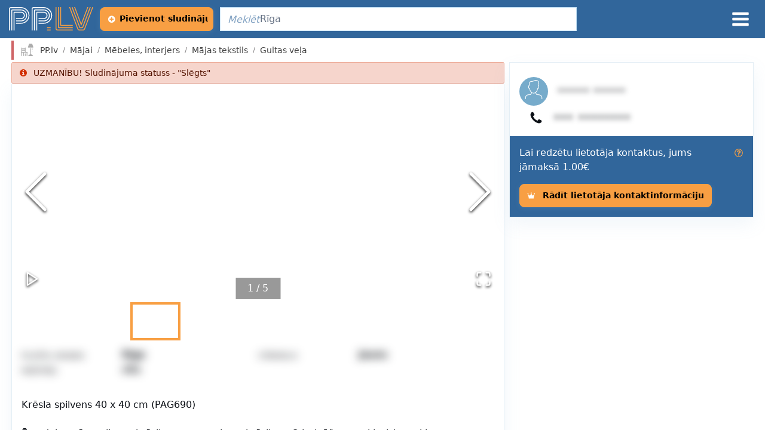

--- FILE ---
content_type: text/html
request_url: https://pp.lv/lv/majai/mebeles-interjers/segas-spilveni-palagi/!310315
body_size: 17372
content:
<!DOCTYPE html>
<html lang="lv">
<head>
    <script>
        window.dataLayer = window.dataLayer || [];
        function gtag(){dataLayer.push(arguments);}
        gtag('consent', 'default', {
            'ad_storage': 'denied',
            'analytics_storage': 'denied'
        });
    </script>
    <script>
        if (window.localStorage) {
            const storedTheme = window.localStorage.getItem('bs-theme');
            const sysMode = window.matchMedia && window.matchMedia('(prefers-color-scheme: dark)').matches ? 'dark'
                          : (window.matchMedia && window.matchMedia('(prefers-color-scheme: light)').matches ? 'light' : null);
            if (storedTheme) {
              document.documentElement.setAttribute('data-bs-theme', storedTheme || 'light');
            } else {
              window.localStorage.setItem('bs-theme', sysMode);
              document.documentElement.setAttribute('data-bs-theme', sysMode || 'light');
            }
        }
    </script>
    
        <!--[if IE]>
    <meta http-equiv="X-UA-Compatible" content="IE=Edge,chrome=1">
<![endif]-->
<!-- Date: Tue Jan 13 2026 11:44:33 GMT+0200 (Eastern European Standard Time) | Revision: c2ca986b9 -->
    <meta charset="utf-8">
    <meta name="google" content="notranslate">
    <meta property="og:type" content="website" data-react-helmet="true" data-seo-key="og:type">
    <meta property="fb:app_id" content="686661805409852">
    <link rel="preconnect" href="https://www.googletagmanager.com">
    <link rel="canonical" href="https://pp.lv/lv" data-seo-key="canonical">
    <link rel="preconnect" href="https://sentry.io">
        
            <link href="/vendors-node_modules_sentry_webpack-plugin_src_sentry-webpack_module_js-node_modules_classnam-33a74a_8a04d6f5ae04b76fa5be.css" rel="stylesheet">
            <link href="/app_1f507fb5dec7e4bcc4ab.css" rel="stylesheet">
            <link href="/bootstrap_9dd12fbaa5359f9fce7a.css" rel="stylesheet">
            <link href="/main_47957f9ee70d8ca1609c.css" rel="stylesheet">
        <script>
            window.categories =   {"content":{"category":null,"children":[{"slug":{"en":"transport","lv":"transports-un-tehnika","ru":"transport-i-tekhnika"},"isVirtual":false,"name":{"en":"Transport","lv":"Transports un tehnika","ru":"Транспорт и техника"},"children":[{"slug":{"en":"transport/vieglie-auto","lv":"transports-un-tehnika/vieglie-auto","ru":"transport-i-tekhnika/legkovye-avto"},"isVirtual":false,"name":{"en":"Vieglie auto","lv":"Vieglie auto","ru":"Легковые авто"},"hasChildCategories":true,"id":2,"level":1,"status":2,"hasGeoCategories":false,"highlighted":false,"hideEmpty":true,"adCount":4068,"viewType":0},{"slug":{"en":"transport/moto-transport","lv":"transports-un-tehnika/moto-transports","ru":"transport-i-tekhnika/moto-transport"},"isVirtual":false,"name":{"en":"Moto transport","lv":"Moto transports","ru":"Мото транспорт"},"hasChildCategories":true,"id":2113,"level":1,"status":2,"hasGeoCategories":false,"highlighted":false,"hideEmpty":false,"adCount":3221,"viewType":0},{"slug":{"en":"transport/e-transport","lv":"transports-un-tehnika/e-transports","ru":"transport-i-tekhnika/el-transport"},"isVirtual":false,"name":{"en":"E-transport","lv":"E-transports","ru":"Эл.транспорт"},"hasChildCategories":true,"id":11305,"level":1,"status":2,"hasGeoCategories":false,"highlighted":false,"hideEmpty":false,"adCount":49,"viewType":1},{"slug":{"en":"transport/heavy-transport","lv":"transports-un-tehnika/smagais-transports","ru":"transport-i-tekhnika/tiazhelyi-transport"},"isVirtual":false,"name":{"en":"Heavy transport ","lv":"Smagais transports","ru":"Тяжелый транспорт"},"hasChildCategories":true,"id":2314,"level":1,"status":2,"hasGeoCategories":false,"highlighted":false,"hideEmpty":false,"adCount":175,"viewType":0},{"slug":{"en":"transport/tires","lv":"transports-un-tehnika/riepas","ru":"transport-i-tekhnika/shiny"},"isVirtual":false,"name":{"en":"Tires","lv":"Riepas","ru":"Шины"},"hasChildCategories":true,"id":2406,"level":1,"status":2,"hasGeoCategories":false,"highlighted":false,"hideEmpty":true,"adCount":27535,"viewType":1},{"slug":{"en":"transport/vehicles-rental","lv":"transports-un-tehnika/transporta-noma","ru":"transport-i-tekhnika/arenda-transporta"},"isVirtual":false,"name":{"en":"Vehicles rental","lv":"Transporta noma","ru":"Аренда транспорта"},"hasChildCategories":false,"id":11311,"level":1,"status":2,"hasGeoCategories":false,"highlighted":false,"hideEmpty":false,"adCount":11,"viewType":0},{"slug":{"en":"transport/rims","lv":"transports-un-tehnika/diski","ru":"transport-i-tekhnika/diski"},"isVirtual":false,"name":{"en":"Rims","lv":"Diski","ru":"Диски"},"hasChildCategories":true,"id":2428,"level":1,"status":2,"hasGeoCategories":false,"highlighted":false,"hideEmpty":true,"adCount":299,"viewType":1},{"slug":{"en":"transport/spare-parts","lv":"transports-un-tehnika/rezerves-dalas","ru":"transport-i-tekhnika/zapchasti"},"isVirtual":false,"name":{"en":"Spare parts","lv":"Rezerves daļas","ru":"Запчасти"},"hasChildCategories":true,"id":7843,"level":1,"status":2,"hasGeoCategories":false,"highlighted":false,"hideEmpty":false,"adCount":378,"viewType":0},{"slug":{"en":"transport/trailers-and-caravans","lv":"transports-un-tehnika/piekabes-un-treileri","ru":"transport-i-tekhnika/pritsepy-i-treilery"},"isVirtual":false,"name":{"en":"Trailers and caravans","lv":"Piekabes un treileri","ru":"Прицепы и трейлеры"},"hasChildCategories":false,"id":7825,"level":1,"status":2,"hasGeoCategories":false,"highlighted":false,"hideEmpty":false,"adCount":140,"viewType":0},{"slug":{"en":"transport/velo-transport","lv":"transports-un-tehnika/velo-transports","ru":"transport-i-tekhnika/velo-transport"},"isVirtual":false,"name":{"en":"Velo transport","lv":"Velo transports","ru":"Вело транспорт"},"hasChildCategories":true,"id":2540,"level":1,"status":2,"hasGeoCategories":false,"highlighted":false,"hideEmpty":false,"adCount":480,"viewType":0},{"slug":{"en":"transport/air-transport","lv":"transports-un-tehnika/gaisa-transports","ru":"transport-i-tekhnika/vozdushnyi-transport"},"isVirtual":false,"name":{"en":"Air transport","lv":"Gaisa transports","ru":"Воздушный транспорт"},"hasChildCategories":true,"id":2555,"level":1,"status":2,"hasGeoCategories":false,"highlighted":false,"hideEmpty":false,"adCount":2,"viewType":0},{"slug":{"en":"transport/water-transport","lv":"transports-un-tehnika/udens-transports","ru":"transport-i-tekhnika/vodnyi-transport"},"isVirtual":false,"name":{"en":"Water transport","lv":"Ūdens transports","ru":"Водный транспорт"},"hasChildCategories":true,"id":2483,"level":1,"status":2,"hasGeoCategories":false,"highlighted":false,"hideEmpty":false,"adCount":927,"viewType":0},{"slug":{"en":"transport/transportation","lv":"transports-un-tehnika/parvadajumi","ru":"transport-i-tekhnika/perevozki"},"isVirtual":false,"name":{"en":"Transportation","lv":"Pārvadājumi","ru":"Перевозки"},"hasChildCategories":true,"id":2568,"level":1,"status":2,"hasGeoCategories":false,"highlighted":false,"hideEmpty":false,"adCount":47,"viewType":0},{"slug":{"en":"transport/audio-video-navigation-and-safety-systems","lv":"transports-un-tehnika/audio-video-drosibas-sistemas","ru":"transport-i-tekhnika/sistemy-audio-video-navigatsii-i-bezopasnosti"},"isVirtual":false,"name":{"en":"Audio, video, navigation and safety systems","lv":"Audio, video, drošības sistēmas","ru":"Системы аудио, видео, навигации и безопасности"},"hasChildCategories":true,"id":2586,"level":1,"status":2,"hasGeoCategories":false,"highlighted":false,"hideEmpty":false,"adCount":98,"viewType":0},{"slug":{"en":"transport/tools-for-car-service","lv":"transports-un-tehnika/instrumenti","ru":"transport-i-tekhnika/instrumenty"},"isVirtual":false,"name":{"en":"Tools for car service","lv":"Instrumenti","ru":"Инструменты"},"hasChildCategories":false,"id":11407,"level":1,"status":2,"hasGeoCategories":false,"highlighted":false,"hideEmpty":false,"adCount":3210,"viewType":0},{"slug":{"en":"transport/disabled-persons-transports","lv":"transports-un-tehnika/invalidu-transports","ru":"transport-i-tekhnika/transport-dlia-invalidov"},"isVirtual":false,"name":{"en":"Disabled persons transports","lv":"Invalīdu transports","ru":"Транспорт для инвaлидов"},"hasChildCategories":true,"id":2561,"level":1,"status":2,"hasGeoCategories":false,"highlighted":false,"hideEmpty":false,"adCount":36,"viewType":0},{"slug":{"en":"transport/accessories-and-care","lv":"transports-un-tehnika/aksesuari-un-kopsana","ru":"transport-i-tekhnika/aksessuary-i-ukhod"},"isVirtual":false,"name":{"en":"Accessories and care","lv":"Aksesuāri un kopšana","ru":"Аксессуары и уход"},"hasChildCategories":false,"id":3727,"level":1,"status":2,"hasGeoCategories":false,"highlighted":false,"hideEmpty":false,"adCount":1070,"viewType":1},{"slug":{"en":"transport/other","lv":"transports-un-tehnika/cits","ru":"transport-i-tekhnika/drugoe"},"isVirtual":false,"name":{"en":"Other","lv":"Cits","ru":"Другое"},"hasChildCategories":false,"id":2621,"level":1,"status":2,"hasGeoCategories":false,"highlighted":false,"hideEmpty":false,"adCount":3102,"viewType":0}],"hasChildCategories":true,"id":1,"level":0,"status":2,"hasGeoCategories":false,"highlighted":false,"hideEmpty":false,"adCount":44850,"viewType":0},{"slug":{"en":"real-estate","lv":"nekustamais-ipasums","ru":"nedvizhimost"},"isVirtual":false,"name":{"en":"Real estate","lv":"Nekustamais īpašums","ru":"Недвижимость"},"children":[{"slug":{"en":"real-estate/apartments","lv":"nekustamais-ipasums/dzivokli","ru":"nedvizhimost/kvartiry"},"isVirtual":false,"name":{"en":"Apartments","lv":"Dzīvokļi","ru":"Квартиры"},"hasChildCategories":false,"id":3811,"level":1,"status":2,"hasGeoCategories":true,"highlighted":false,"hideEmpty":false,"adCount":1985,"viewType":0},{"slug":{"en":"real-estate/houses-and-summer-house","lv":"nekustamais-ipasums/majas-vasarnicas","ru":"nedvizhimost/doma-i-dachi"},"isVirtual":false,"name":{"en":"Houses and summer house","lv":"Mājas, vasarnīcas","ru":"Дома и дачи"},"hasChildCategories":false,"id":3813,"level":1,"status":2,"hasGeoCategories":true,"highlighted":false,"hideEmpty":false,"adCount":741,"viewType":0},{"slug":{"en":"real-estate/jaunais-projekts","lv":"nekustamais-ipasums/jaunais-projekts","ru":"nedvizhimost/novyi-proekt"},"isVirtual":false,"name":{"en":"Jaunais projekts","lv":"Jaunais projekts","ru":"Новый проект"},"hasChildCategories":false,"id":11643,"level":1,"status":2,"hasGeoCategories":true,"highlighted":false,"hideEmpty":false,"adCount":220,"viewType":0},{"slug":{"en":"real-estate/premises","lv":"nekustamais-ipasums/telpas","ru":"nedvizhimost/pomeshcheniia"},"isVirtual":false,"name":{"en":"Premises","lv":"Telpas","ru":"Помещения"},"hasChildCategories":false,"id":3821,"level":1,"status":2,"hasGeoCategories":true,"highlighted":false,"hideEmpty":false,"adCount":1368,"viewType":0},{"slug":{"en":"real-estate/lands","lv":"nekustamais-ipasums/zeme","ru":"nedvizhimost/zemlia-i-uchastki"},"isVirtual":false,"name":{"en":"Lands","lv":"Zeme","ru":"Земля и участки"},"hasChildCategories":false,"id":3817,"level":1,"status":2,"hasGeoCategories":true,"highlighted":false,"hideEmpty":false,"adCount":536,"viewType":0},{"slug":{"en":"real-estate/garages","lv":"nekustamais-ipasums/garaza","ru":"nedvizhimost/garazhi"},"isVirtual":false,"name":{"en":"Garages","lv":"Garāža","ru":"Гаражи"},"hasChildCategories":false,"id":11415,"level":1,"status":2,"hasGeoCategories":false,"highlighted":false,"hideEmpty":false,"adCount":29,"viewType":0},{"slug":{"en":"real-estate/modular-mobile-houses","lv":"nekustamais-ipasums/modulu-parvietojamas-majas","ru":"nedvizhimost/modulnye-peredvizhnye-doma"},"isVirtual":false,"name":{"en":"Modular, mobile houses","lv":"Moduļu, pārvietojamās mājas","ru":"Модульные, передвижные дома"},"hasChildCategories":false,"id":11417,"level":1,"status":2,"hasGeoCategories":false,"highlighted":false,"hideEmpty":false,"adCount":6,"viewType":0},{"slug":{"en":"real-estate/forest","lv":"nekustamais-ipasums/mezs","ru":"nedvizhimost/les"},"isVirtual":false,"name":{"en":"Forest","lv":"Mežs","ru":"Лес"},"hasChildCategories":false,"id":3819,"level":1,"status":2,"hasGeoCategories":true,"highlighted":false,"hideEmpty":false,"adCount":3,"viewType":0},{"slug":{"en":"real-estate/sauna","lv":"nekustamais-ipasums/pirtis","ru":"nedvizhimost/bani"},"isVirtual":false,"name":{"en":"Sauna","lv":"Pirtis","ru":"Бани"},"hasChildCategories":false,"id":11419,"level":1,"status":2,"hasGeoCategories":false,"highlighted":false,"hideEmpty":false,"adCount":7,"viewType":0}],"hasChildCategories":true,"id":3809,"level":0,"status":2,"hasGeoCategories":true,"highlighted":false,"hideEmpty":false,"adCount":4675,"viewType":0},{"slug":{"en":"clothes-footwear","lv":"apgerbs-apavi","ru":"odezhda-obuv"},"isVirtual":false,"name":{"en":"Clothes, footwear","lv":"Apģērbs, apavi","ru":"Одежда, обувь"},"children":[{"slug":{"en":"clothes-footwear/footwear","lv":"apgerbs-apavi/apavi","ru":"odezhda-obuv/obuv"},"isVirtual":false,"name":{"en":"Footwear","lv":"Apavi","ru":"Обувь"},"hasChildCategories":true,"id":6277,"level":1,"status":2,"hasGeoCategories":false,"highlighted":false,"hideEmpty":false,"adCount":266,"viewType":1},{"slug":{"en":"for-cildren/clothes-footwear","lv":"berniem/bernu-apgerbi-apavi","ru":"dlia-detei/detskaia-odezhda-obuv"},"isVirtual":true,"name":{"en":"Clothes, footwear","lv":"Bērnu apģērbi, apavi","ru":"Детская одежда, обувь"},"hasChildCategories":true,"id":6753,"level":1,"status":2,"hasGeoCategories":false,"highlighted":false,"hideEmpty":false,"adCount":4470,"viewType":1},{"slug":{"en":"clothes-footwear/accessories","lv":"apgerbs-apavi/aksesuari","ru":"odezhda-obuv/ukrasheniia"},"isVirtual":false,"name":{"en":"Accessories","lv":"Aksesuāri","ru":"Украшения"},"hasChildCategories":true,"id":6357,"level":1,"status":2,"hasGeoCategories":false,"highlighted":false,"hideEmpty":false,"adCount":1436,"viewType":1},{"slug":{"en":"clothes-footwear/womens-clothes","lv":"apgerbs-apavi/sieviesu-apgerbi","ru":"odezhda-obuv/zhenskaia-odezhda"},"isVirtual":false,"name":{"en":"Women's clothes","lv":"Sieviešu apģērbi","ru":"Женская одежда"},"hasChildCategories":true,"id":6107,"level":1,"status":2,"hasGeoCategories":false,"highlighted":false,"hideEmpty":false,"adCount":1819,"viewType":1},{"slug":{"en":"clothes-footwear/overalls","lv":"apgerbs-apavi/specapgerbi","ru":"odezhda-obuv/spetsodezhda"},"isVirtual":false,"name":{"en":"Overalls","lv":"Specapģērbi","ru":"Спецодежда"},"hasChildCategories":false,"id":6433,"level":1,"status":2,"hasGeoCategories":false,"highlighted":false,"hideEmpty":false,"adCount":103,"viewType":1},{"slug":{"en":"clothes-footwear/seamstress-services","lv":"apgerbs-apavi/suveju-pakalpojumi","ru":"odezhda-obuv/uslugi-shvei"},"isVirtual":false,"name":{"en":"Seamstress services","lv":"Šuvēju pakalpojumi","ru":"Услуги швей"},"hasChildCategories":false,"id":6435,"level":1,"status":2,"hasGeoCategories":false,"highlighted":false,"hideEmpty":false,"adCount":12,"viewType":1},{"slug":{"en":"clothes-footwear/mens-clothes","lv":"apgerbs-apavi/viriesu-apgerbi","ru":"odezhda-obuv/muzhskaia-odezhda"},"isVirtual":false,"name":{"en":"Men's clothes","lv":"Vīriešu apģērbi","ru":"Мужская одежда"},"hasChildCategories":true,"id":6207,"level":1,"status":2,"hasGeoCategories":false,"highlighted":false,"hideEmpty":false,"adCount":1372,"viewType":1},{"slug":{"en":"clothes-footwear/other","lv":"apgerbs-apavi/cits","ru":"odezhda-obuv/raznoe"},"isVirtual":false,"name":{"en":"Other","lv":"Cits","ru":"Разное"},"hasChildCategories":false,"id":6437,"level":1,"status":2,"hasGeoCategories":false,"highlighted":false,"hideEmpty":false,"adCount":323,"viewType":1}],"hasChildCategories":true,"id":6105,"level":0,"status":2,"hasGeoCategories":false,"highlighted":false,"hideEmpty":false,"adCount":5419,"viewType":1},{"slug":{"en":"pakalpojumi","lv":"pakalpojumi-un-darbs","ru":"uslugi-i-rabota"},"isVirtual":false,"name":{"en":"Pakalpojumi","lv":"Pakalpojumi un darbs","ru":"Услуги и работа"},"children":[{"slug":{"en":"pakalpojumi/current-vacancies","lv":"pakalpojumi-un-darbs/aktualas-vakances","ru":"uslugi-i-rabota/aktualnye-vakansii"},"isVirtual":false,"name":{"en":"Current vacancies","lv":"Aktuālās vakances","ru":"Актуальные вакансии"},"hasChildCategories":false,"id":11189,"level":1,"status":2,"hasGeoCategories":false,"highlighted":false,"hideEmpty":false,"adCount":144,"viewType":1},{"slug":{"en":"pakalpojumi/apdares-darbi","lv":"pakalpojumi-un-darbs/apdares-darbi","ru":"uslugi-i-rabota/otdelochnye-raboty"},"isVirtual":false,"name":{"en":"Apdares darbi","lv":"Apdares darbi","ru":"Отделочные работы"},"hasChildCategories":true,"id":2885,"level":1,"status":2,"hasGeoCategories":false,"highlighted":false,"hideEmpty":false,"adCount":16,"viewType":1},{"slug":{"en":"pakalpojumi/brivpratigais","lv":"pakalpojumi-un-darbs/brivpratigais","ru":"uslugi-i-rabota/volonter"},"isVirtual":false,"name":{"en":"Brīvprātīgais","lv":"Brīvprātīgais","ru":"Волонтер"},"hasChildCategories":false,"id":3468,"level":1,"status":2,"hasGeoCategories":false,"highlighted":false,"hideEmpty":false,"adCount":2,"viewType":1},{"slug":{"en":"pakalpojumi/celtniecibas-darbi","lv":"pakalpojumi-un-darbs/celtniecibas-darbi","ru":"uslugi-i-rabota/stroitelnye-raboty"},"isVirtual":false,"name":{"en":"Celtniecības darbi","lv":"Celtniecības darbi","ru":"Строительные работы"},"hasChildCategories":true,"id":2800,"level":1,"status":2,"hasGeoCategories":false,"highlighted":false,"hideEmpty":false,"adCount":83,"viewType":1},{"slug":{"en":"pakalpojumi/elektrotehnikas-remonts","lv":"pakalpojumi-un-darbs/elektrotehnikas-remonts","ru":"uslugi-i-rabota/remont-elektrotekhniki"},"isVirtual":false,"name":{"en":"Elektrotehnikas remonts","lv":"Elektrotehnikas remonts","ru":"Ремонт электротехники"},"hasChildCategories":true,"id":3063,"level":1,"status":2,"hasGeoCategories":false,"highlighted":false,"hideEmpty":false,"adCount":8,"viewType":1},{"slug":{"en":"pakalpojumi/interjers-un-projektesana","lv":"pakalpojumi-un-darbs/interjers-un-projektesana","ru":"uslugi-i-rabota/interer-i-proektirovanie"},"isVirtual":false,"name":{"en":"Interjers un projektēšana","lv":"Interjers un projektēšana","ru":"Интерьер и проектирование"},"hasChildCategories":true,"id":3187,"level":1,"status":2,"hasGeoCategories":false,"highlighted":false,"hideEmpty":false,"adCount":5,"viewType":1},{"slug":{"en":"pakalpojumi/internets-un-it-pakalpojumi","lv":"pakalpojumi-un-darbs/internets-un-it-pakalpojumi","ru":"uslugi-i-rabota/internet-i-it-uslugi"},"isVirtual":false,"name":{"en":"Internets un IT pakalpojumi","lv":"Internets un IT pakalpojumi","ru":"Интернет и ИТ услуги"},"hasChildCategories":true,"id":3402,"level":1,"status":2,"hasGeoCategories":false,"highlighted":false,"hideEmpty":false,"adCount":36,"viewType":1},{"slug":{"en":"pakalpojumi/majskolotaji-instruktori","lv":"pakalpojumi-un-darbs/majskolotaji-instruktori","ru":"uslugi-i-rabota/repetitory-i-instruktory"},"isVirtual":false,"name":{"en":"Mājskolotāji, instruktori","lv":"Mājskolotāji, instruktori","ru":"Репетиторы и инструкторы"},"hasChildCategories":true,"id":3455,"level":1,"status":2,"hasGeoCategories":false,"highlighted":false,"hideEmpty":false,"adCount":33,"viewType":1},{"slug":{"en":"pakalpojumi/pasakumu-organizesana","lv":"pakalpojumi-un-darbs/pasakumu-organizesana","ru":"uslugi-i-rabota/organizatsiia-meropriiatii"},"isVirtual":false,"name":{"en":"Pasākumu organizēšana","lv":"Pasākumu organizēšana","ru":"Организация мероприятий"},"hasChildCategories":true,"id":3346,"level":1,"status":2,"hasGeoCategories":false,"highlighted":false,"hideEmpty":false,"adCount":10,"viewType":1},{"slug":{"en":"pakalpojumi/piegade-un-parvadajumi","lv":"pakalpojumi-un-darbs/piegade-un-parvadajumi","ru":"uslugi-i-rabota/dostavki-i-perevozki"},"isVirtual":false,"name":{"en":"Piegāde un pārvadājumi","lv":"Piegāde un pārvadājumi","ru":"Доставки и перевозки"},"hasChildCategories":true,"id":3231,"level":1,"status":2,"hasGeoCategories":false,"highlighted":false,"hideEmpty":false,"adCount":11,"viewType":1},{"slug":{"en":"pakalpojumi/profesionalie-pakalpojumi","lv":"pakalpojumi-un-darbs/profesionalie-pakalpojumi","ru":"uslugi-i-rabota/professionalnye-uslugi"},"isVirtual":false,"name":{"en":"Profesionālie pakalpojumi","lv":"Profesionālie pakalpojumi","ru":"Профессиональные услуги"},"hasChildCategories":true,"id":3138,"level":1,"status":2,"hasGeoCategories":false,"highlighted":false,"hideEmpty":false,"adCount":304,"viewType":1},{"slug":{"en":"pakalpojumi/sadzives-pakalpojumi","lv":"pakalpojumi-un-darbs/sadzives-pakalpojumi","ru":"uslugi-i-rabota/bytovye-uslugi"},"isVirtual":false,"name":{"en":"Sadzīves pakalpojumi","lv":"Sadzīves pakalpojumi","ru":"Бытовые услуги"},"hasChildCategories":true,"id":3277,"level":1,"status":2,"hasGeoCategories":false,"highlighted":false,"hideEmpty":false,"adCount":400,"viewType":1},{"slug":{"en":"pakalpojumi/sadzives-remonts","lv":"pakalpojumi-un-darbs/sadzives-remonts","ru":"uslugi-i-rabota/bytovoi-remont"},"isVirtual":false,"name":{"en":"Sadzīves remonts","lv":"Sadzīves remonts","ru":"Бытовой ремонт"},"hasChildCategories":true,"id":2967,"level":1,"status":2,"hasGeoCategories":false,"highlighted":false,"hideEmpty":false,"adCount":12,"viewType":1},{"slug":{"en":"pakalpojumi/skaistums-un-veseliba","lv":"pakalpojumi-un-darbs/skaistums-un-veseliba","ru":"uslugi-i-rabota/krasota-i-zdorove"},"isVirtual":false,"name":{"en":"Skaistums un veselība","lv":"Skaistums un veselība","ru":"Красота и здоровье"},"hasChildCategories":true,"id":3266,"level":1,"status":2,"hasGeoCategories":false,"highlighted":false,"hideEmpty":false,"adCount":18,"viewType":1},{"slug":{"en":"pakalpojumi/transportlidzeklu-remonts","lv":"pakalpojumi-un-darbs/transportlidzeklu-remonts","ru":"uslugi-i-rabota/remont-transporta"},"isVirtual":false,"name":{"en":"Transportlīdzekļu remonts","lv":"Transportlīdzekļu remonts","ru":"Ремонт транспорта"},"hasChildCategories":true,"id":3331,"level":1,"status":2,"hasGeoCategories":false,"highlighted":false,"hideEmpty":false,"adCount":101,"viewType":1},{"slug":{"en":"pakalpojumi/cits","lv":"pakalpojumi-un-darbs/cits","ru":"uslugi-i-rabota/drugoe"},"isVirtual":false,"name":{"en":"Cits","lv":"Cits","ru":"Другое"},"hasChildCategories":false,"id":3469,"level":1,"status":2,"hasGeoCategories":false,"highlighted":false,"hideEmpty":false,"adCount":34,"viewType":1}],"hasChildCategories":true,"id":2799,"level":0,"status":2,"hasGeoCategories":false,"highlighted":false,"hideEmpty":false,"adCount":1217,"viewType":1},{"slug":{"en":"health-beauty","lv":"veseliba-skaistums","ru":"zdorove-krasota"},"isVirtual":false,"name":{"en":"Health, beauty","lv":"Veselība, skaistums","ru":"Здоровье, красота"},"children":[{"slug":{"en":"transport/disabled-persons-transports","lv":"transports-un-tehnika/invalidu-transports","ru":"transport-i-tekhnika/transport-dlia-invalidov"},"isVirtual":true,"name":{"en":"Disabled persons transports","lv":"Invalīdu transports","ru":"Транспорт для инвaлидов"},"hasChildCategories":true,"id":2561,"level":1,"status":2,"hasGeoCategories":false,"highlighted":false,"hideEmpty":false,"adCount":36,"viewType":0},{"slug":{"en":"health-beauty/sauna-equipment","lv":"veseliba-skaistums/pirts-lietas","ru":"zdorove-krasota/prinadlezhnosti-dlia-bani"},"isVirtual":false,"name":{"en":"Sauna equipment","lv":"Pirts lietas","ru":"Принадлежности для бани"},"hasChildCategories":false,"id":11197,"level":1,"status":2,"hasGeoCategories":false,"highlighted":false,"hideEmpty":false,"adCount":5,"viewType":1},{"slug":{"en":"health-beauty/aerobic-fitness-yoga","lv":"veseliba-skaistums/aerobika-fitness-joga","ru":"zdorove-krasota/aerobika-fitnes-ioga"},"isVirtual":false,"name":{"en":"Aerobic, fitness, yoga","lv":"Aerobika, fitness, joga","ru":"Аэробика, фитнес, йога"},"hasChildCategories":false,"id":5667,"level":2,"status":2,"hasGeoCategories":false,"highlighted":false,"hideEmpty":false,"adCount":2,"viewType":1},{"slug":{"en":"health-beauty/accessories","lv":"veseliba-skaistums/aksesuari","ru":"zdorove-krasota/aksessuary"},"isVirtual":false,"name":{"en":"Accessories","lv":"Aksesuāri","ru":"Аксессуары"},"hasChildCategories":false,"id":5677,"level":2,"status":2,"hasGeoCategories":false,"highlighted":false,"hideEmpty":false,"adCount":43,"viewType":1},{"slug":{"en":"health-beauty/dances","lv":"veseliba-skaistums/dejas","ru":"zdorove-krasota/tantsy"},"isVirtual":false,"name":{"en":"Dances","lv":"Dejas","ru":"Танцы"},"hasChildCategories":false,"id":5669,"level":2,"status":2,"hasGeoCategories":false,"highlighted":false,"hideEmpty":false,"adCount":1,"viewType":1},{"slug":{"en":"health-beauty/hairdresser-courses","lv":"veseliba-skaistums/frizieru-kursi","ru":"zdorove-krasota/kursy-parikmakherov"},"isVirtual":false,"name":{"en":"Hairdresser courses","lv":"Frizieru kursi","ru":"Курсы парикмахеров"},"hasChildCategories":false,"id":5671,"level":2,"status":2,"hasGeoCategories":false,"highlighted":false,"hideEmpty":false,"adCount":7,"viewType":1},{"slug":{"en":"health-beauty/manicure-courses","lv":"veseliba-skaistums/manikira-kursi","ru":"zdorove-krasota/kursy-po-manikiuru"},"isVirtual":false,"name":{"en":"Manicure courses","lv":"Manikīra kursi","ru":"Курсы по маникюру"},"hasChildCategories":false,"id":5673,"level":2,"status":2,"hasGeoCategories":false,"highlighted":false,"hideEmpty":false,"adCount":2,"viewType":1},{"slug":{"en":"health-beauty/massage-services","lv":"veseliba-skaistums/masiera-pakalpojumi","ru":"zdorove-krasota/massazhnye-uslugi"},"isVirtual":false,"name":{"en":"Massage services","lv":"Masiera pakalpojumi","ru":"Массажные услуги"},"hasChildCategories":true,"id":5635,"level":2,"status":2,"hasGeoCategories":false,"highlighted":false,"hideEmpty":false,"adCount":53,"viewType":1},{"slug":{"en":"health-beauty/health-care-services","lv":"veseliba-skaistums/mediciniskie-pakalpojumi","ru":"zdorove-krasota/meditsinskie-uslugi"},"isVirtual":false,"name":{"en":"Health care services","lv":"Medicīniskie pakalpojumi","ru":"Медицинские услуги"},"hasChildCategories":false,"id":5633,"level":2,"status":2,"hasGeoCategories":false,"highlighted":false,"hideEmpty":false,"adCount":21,"viewType":1},{"slug":{"en":"health-beauty/beauty-appearance","lv":"veseliba-skaistums/skaistums-arejais-izskats","ru":"zdorove-krasota/krasota-vneshnii-vid"},"isVirtual":false,"name":{"en":"Beauty, appearance","lv":"Skaistums, ārējais izskats","ru":"Красота, внешний вид "},"hasChildCategories":true,"id":5587,"level":2,"status":2,"hasGeoCategories":false,"highlighted":false,"hideEmpty":false,"adCount":1649,"viewType":1},{"slug":{"en":"health-beauty/stylist-makeup-courses","lv":"veseliba-skaistums/stilistu-vizazistu-kursi","ru":"zdorove-krasota/kursy-vizazhistov-stilistov"},"isVirtual":false,"name":{"en":"Stylist makeup courses","lv":"Stilistu, vizāžistu kursi","ru":"Курсы визажистов, стилистов"},"hasChildCategories":false,"id":5675,"level":2,"status":2,"hasGeoCategories":false,"highlighted":false,"hideEmpty":false,"adCount":0,"viewType":1},{"slug":{"en":"health-beauty/haalth","lv":"veseliba-skaistums/veseliba","ru":"zdorove-krasota/zdorove"},"isVirtual":false,"name":{"en":"Haalth","lv":"Veselība","ru":"Здоровье"},"hasChildCategories":true,"id":5613,"level":2,"status":2,"hasGeoCategories":false,"highlighted":false,"hideEmpty":false,"adCount":3893,"viewType":1}],"hasChildCategories":true,"id":3807,"level":0,"status":2,"hasGeoCategories":false,"highlighted":false,"hideEmpty":false,"adCount":5676,"viewType":1},{"slug":{"en":"animals","lv":"dzivnieki","ru":"zhivotnye"},"isVirtual":false,"name":{"en":"Animals","lv":"Dzīvnieki","ru":"Животные"},"children":[{"slug":{"en":"animals/cages-pet-carrier","lv":"dzivnieki/buri-transportesanas-boksi","ru":"zhivotnye/kletki-transportirovochnye-boksy"},"isVirtual":false,"name":{"en":"Cages, pet-carrier","lv":"Būri, transportēšanas boksi","ru":"Клетки, транспортировочные боксы"},"hasChildCategories":false,"id":11185,"level":1,"status":2,"hasGeoCategories":false,"highlighted":false,"hideEmpty":false,"adCount":26,"viewType":1},{"slug":{"en":"animals/care-and-hygiene","lv":"dzivnieki/kopsana-un-higiena","ru":"zhivotnye/ukhod-i-gigiena"},"isVirtual":false,"name":{"en":"Care and hygiene","lv":"Kopšana un higiēna","ru":"Уход и гигиена"},"hasChildCategories":false,"id":11211,"level":1,"status":2,"hasGeoCategories":false,"highlighted":false,"hideEmpty":false,"adCount":55,"viewType":1},{"slug":{"en":"animals/food-containers-and-accessories","lv":"dzivnieki/baribas-trauki-un-aksesuari","ru":"zhivotnye/posuda-i-aksessuary-dlia-kormleniia"},"isVirtual":false,"name":{"en":"Food containers and accessories","lv":"Barības trauki un aksesuāri","ru":"Посуда и аксессуары для кормления"},"hasChildCategories":false,"id":11209,"level":1,"status":2,"hasGeoCategories":false,"highlighted":false,"hideEmpty":false,"adCount":79,"viewType":1},{"slug":{"en":"animals/houses-pet-beds","lv":"dzivnieki/majinas-gulvietas","ru":"zhivotnye/domiki-i-spalnoe-mesto"},"isVirtual":false,"name":{"en":"Houses, pet-beds","lv":"Mājiņas, guļvietas","ru":"Домики и спальное место"},"hasChildCategories":false,"id":11183,"level":1,"status":2,"hasGeoCategories":false,"highlighted":false,"hideEmpty":false,"adCount":100,"viewType":1},{"slug":{"en":"animals/nail-blooded-and-cat-houses","lv":"dzivnieki/nagu-asinamie-un-kaku-majinas","ru":"zhivotnye/kogtetochki-i-domiki"},"isVirtual":false,"name":{"en":"Nail-blooded and cat houses","lv":"Nagu asināmie un kaķu mājiņas","ru":"Когтеточки и домики"},"hasChildCategories":false,"id":11215,"level":1,"status":2,"hasGeoCategories":false,"highlighted":false,"hideEmpty":false,"adCount":39,"viewType":1},{"slug":{"en":"animals/terrares-and-equipment","lv":"dzivnieki/terariji-un-aprikojums","ru":"zhivotnye/terrariumy-i-oborudovanie"},"isVirtual":false,"name":{"en":"Terrares and equipment","lv":"Terāriji un aprīkojums","ru":"Террариумы и oборудование"},"hasChildCategories":false,"id":11217,"level":1,"status":2,"hasGeoCategories":false,"highlighted":false,"hideEmpty":false,"adCount":50,"viewType":1},{"slug":{"en":"animals/toilets-spades-and-accessories","lv":"dzivnieki/tualetes-lapstinas-un-aksesuari","ru":"zhivotnye/tualety-lopatki-i-aksessuary"},"isVirtual":false,"name":{"en":"Toilets, spades and accessories","lv":"Tualetes, lāpstiņas un aksesuāri","ru":"Туалеты, лопатки и аксессуары"},"hasChildCategories":false,"id":11213,"level":1,"status":2,"hasGeoCategories":false,"highlighted":false,"hideEmpty":false,"adCount":51,"viewType":1},{"slug":{"en":"animals/toys","lv":"dzivnieki/rotallietas","ru":"zhivotnye/igrushki"},"isVirtual":false,"name":{"en":"Toys","lv":"Rotaļlietas","ru":"Игрушки"},"hasChildCategories":false,"id":11207,"level":1,"status":2,"hasGeoCategories":false,"highlighted":false,"hideEmpty":false,"adCount":74,"viewType":1},{"slug":{"en":"animals/food","lv":"dzivnieki/bariba","ru":"zhivotnye/korm"},"isVirtual":false,"name":{"en":"Food","lv":"Barība","ru":"Корм"},"hasChildCategories":false,"id":3725,"level":1,"status":2,"hasGeoCategories":false,"highlighted":false,"hideEmpty":false,"adCount":38,"viewType":1},{"slug":{"en":"animals/reins-and-neck-straps","lv":"dzivnieki/pavadas-un-kakla-siksnas","ru":"zhivotnye/povodki-i-osheiniki"},"isVirtual":false,"name":{"en":"Reins and neck straps","lv":"Pavadas un kakla siksnas","ru":"Поводки и ошейники"},"hasChildCategories":false,"id":8101,"level":1,"status":2,"hasGeoCategories":false,"highlighted":false,"hideEmpty":false,"adCount":11,"viewType":1},{"slug":{"en":"animals/exotic-animals","lv":"dzivnieki/eksotiskie-dzivnieki","ru":"zhivotnye/ekzoticheskie-zhivotnye"},"isVirtual":false,"name":{"en":"Exotic animals","lv":"Eksotiskie dzīvnieki","ru":"Экзотические животные"},"hasChildCategories":false,"id":3698,"level":1,"status":2,"hasGeoCategories":false,"highlighted":false,"hideEmpty":false,"adCount":6,"viewType":1},{"slug":{"en":"animals/rodents-and-predators","lv":"dzivnieki/grauzeji-un-pleseji","ru":"zhivotnye/gryzuny-i-xishchniki"},"isVirtual":false,"name":{"en":"Rodents and predators","lv":"Grauzēji un plēsēji","ru":"Грызуны и xищники"},"hasChildCategories":true,"id":3695,"level":1,"status":2,"hasGeoCategories":false,"highlighted":false,"hideEmpty":false,"adCount":75,"viewType":1},{"slug":{"en":"animals/cats-kittens","lv":"dzivnieki/kaki-kakeni","ru":"zhivotnye/koshki-kotiata"},"isVirtual":false,"name":{"en":"Cats, kittens","lv":"Kaķi, kaķēni","ru":"Кошки, котята"},"hasChildCategories":false,"id":3694,"level":1,"status":2,"hasGeoCategories":false,"highlighted":false,"hideEmpty":false,"adCount":28,"viewType":1},{"slug":{"en":"animals/parrots-and-birds","lv":"dzivnieki/papagaili-un-putni","ru":"zhivotnye/popugai-i-ptitsy"},"isVirtual":false,"name":{"en":"Parrots and birds","lv":"Papagaiļi un putni","ru":"Попугаи и птицы"},"hasChildCategories":true,"id":3696,"level":1,"status":2,"hasGeoCategories":false,"highlighted":false,"hideEmpty":false,"adCount":84,"viewType":1},{"slug":{"en":"animals/dogs-puppies","lv":"dzivnieki/suni-kuceni","ru":"zhivotnye/sobaki-shchenki"},"isVirtual":false,"name":{"en":"Dogs, puppies","lv":"Suņi, kucēni","ru":"Собаки, щенки"},"hasChildCategories":false,"id":3693,"level":1,"status":2,"hasGeoCategories":false,"highlighted":false,"hideEmpty":false,"adCount":80,"viewType":1},{"slug":{"en":"animals/veterinary","lv":"dzivnieki/veterinarija","ru":"zhivotnye/veterinariia"},"isVirtual":false,"name":{"en":"Veterinary","lv":"Veterinārija","ru":"Ветеринария"},"hasChildCategories":true,"id":3699,"level":1,"status":2,"hasGeoCategories":false,"highlighted":false,"hideEmpty":false,"adCount":7,"viewType":1},{"slug":{"en":"animals/fish-aquariums","lv":"dzivnieki/zivtinas-akvariji","ru":"zhivotnye/rybki-akvariumy"},"isVirtual":false,"name":{"en":"Fish, aquariums","lv":"Zivtiņas, akvāriji","ru":"Рыбки, аквариумы"},"hasChildCategories":true,"id":3697,"level":1,"status":2,"hasGeoCategories":false,"highlighted":false,"hideEmpty":false,"adCount":109,"viewType":1},{"slug":{"en":"animals/different","lv":"dzivnieki/cits","ru":"zhivotnye/drugoe"},"isVirtual":false,"name":{"en":"Different","lv":"Cits","ru":"Другое"},"hasChildCategories":false,"id":3700,"level":1,"status":2,"hasGeoCategories":false,"highlighted":false,"hideEmpty":false,"adCount":35,"viewType":1}],"hasChildCategories":true,"id":3692,"level":0,"status":2,"hasGeoCategories":false,"highlighted":false,"hideEmpty":false,"adCount":947,"viewType":1},{"slug":{"en":"for-garden","lv":"darzam","ru":"dlia-sada"},"isVirtual":false,"name":{"en":"For garden","lv":"Dārzam","ru":"Для сада"},"children":[{"slug":{"en":"for-garden/clothing","lv":"darzam/apgerbs","ru":"dlia-sada/odezhda"},"isVirtual":false,"name":{"en":"Clothing","lv":"Apģērbs","ru":"Одежда"},"hasChildCategories":false,"id":3797,"level":1,"status":2,"hasGeoCategories":false,"highlighted":false,"hideEmpty":false,"adCount":129,"viewType":1},{"slug":{"en":"for-garden/garden-furniture-and-accessories","lv":"darzam/darza-mebeles-un-aksesuari","ru":"dlia-sada/sadovaia-mebel-i-aksessuary"},"isVirtual":false,"name":{"en":"Garden furniture and accessories","lv":"Dārza mēbeles un aksesuāri","ru":"Садовая мебель и аксессуары"},"hasChildCategories":true,"id":3801,"level":1,"status":2,"hasGeoCategories":false,"highlighted":false,"hideEmpty":false,"adCount":641,"viewType":1},{"slug":{"en":"for-garden/garden-equipment-for-cildren","lv":"darzam/darza-tehnika-mazajiem","ru":"dlia-sada/sadovaia-tekhnika-dlia-samykh-malenkikh"},"isVirtual":false,"name":{"en":"Garden equipment for children","lv":"Dārza tehnika mazajiem","ru":"Садовая техника для самых маленьких"},"hasChildCategories":false,"id":3803,"level":1,"status":2,"hasGeoCategories":false,"highlighted":false,"hideEmpty":false,"adCount":12,"viewType":1},{"slug":{"en":"for-garden/engines","lv":"darzam/dzineji","ru":"dlia-sada/dvigateli"},"isVirtual":false,"name":{"en":"Engines","lv":"Dzinēji","ru":"Двигатели"},"hasChildCategories":false,"id":3787,"level":1,"status":2,"hasGeoCategories":false,"highlighted":false,"hideEmpty":false,"adCount":88,"viewType":1},{"slug":{"en":"for-garden/generators-welding-compressors","lv":"darzam/generatori-metinasana-kompresori","ru":"dlia-sada/generatory-svarka-kompressory"},"isVirtual":false,"name":{"en":"Generators, welding, compressors","lv":"Ģenerātori, metināšana, kompresori","ru":"Генераторы, сварка, компрессоры"},"hasChildCategories":true,"id":3789,"level":1,"status":2,"hasGeoCategories":false,"highlighted":false,"hideEmpty":false,"adCount":575,"viewType":1},{"slug":{"en":"for-garden/trees-and-shrubs","lv":"darzam/kokiem-un-krumiem","ru":"dlia-sada/kustam-i-dereviam"},"isVirtual":false,"name":{"en":"Trees and shrubs","lv":"Kokiem un krūmiem","ru":"Кустам и деревьям"},"hasChildCategories":true,"id":3761,"level":1,"status":2,"hasGeoCategories":false,"highlighted":false,"hideEmpty":false,"adCount":476,"viewType":1},{"slug":{"en":"for-garden/motorized-mecanical-brooms","lv":"darzam/motorizetas-mehaniskas-slotas","ru":"dlia-sada/motorizirovannye-mekhanicheskie-miotly"},"isVirtual":false,"name":{"en":"Motorized, mechanical brooms","lv":"Motorizētās, mehāniskās slotas","ru":"Моторизированные, механические мётлы"},"hasChildCategories":false,"id":3785,"level":1,"status":2,"hasGeoCategories":false,"highlighted":false,"hideEmpty":false,"adCount":15,"viewType":1},{"slug":{"en":"for-garden/accessories-and-batteries","lv":"darzam/piederumi-un-akumulatori","ru":"dlia-sada/aksessuary-i-batarei"},"isVirtual":false,"name":{"en":"Accessories and batteries","lv":"Piederumi un akumulatori","ru":"Аксессуары и батареи"},"hasChildCategories":false,"id":3799,"level":1,"status":2,"hasGeoCategories":false,"highlighted":false,"hideEmpty":false,"adCount":77,"viewType":1},{"slug":{"en":"for-garden/snow-blowers","lv":"darzam/sniega-puteji","ru":"dlia-sada/snegouborshchiki"},"isVirtual":false,"name":{"en":"Snow blowers","lv":"Sniega pūtēji","ru":"Снегоуборщики"},"hasChildCategories":false,"id":3783,"level":1,"status":2,"hasGeoCategories":false,"highlighted":false,"hideEmpty":false,"adCount":51,"viewType":1},{"slug":{"en":"for-garden/greenhouses","lv":"darzam/siltumnicas","ru":"dlia-sada/teplitsy"},"isVirtual":false,"name":{"en":"Greenhouses","lv":"Siltumnīcas","ru":"Теплицы"},"hasChildCategories":false,"id":3755,"level":1,"status":2,"hasGeoCategories":false,"highlighted":false,"hideEmpty":false,"adCount":10,"viewType":1},{"slug":{"en":"for-garden/pumps-watering-and-washing","lv":"darzam/sukni-laistisana-un-mazgasana","ru":"dlia-sada/nasosy-poliv-mytio"},"isVirtual":false,"name":{"en":"Pumps, watering and washing","lv":"Sūkņi, laistīšana un mazgāšana","ru":"Насосы, полив, мытьё"},"hasChildCategories":true,"id":3763,"level":1,"status":2,"hasGeoCategories":false,"highlighted":false,"hideEmpty":false,"adCount":449,"viewType":1},{"slug":{"en":"for-garden/lawn-and-garden","lv":"darzam/zalienam-un-darzam","ru":"dlia-sada/gazonu-i-sadu"},"isVirtual":false,"name":{"en":"Lawn and garden","lv":"Zālienam un dārzam","ru":"Газону и саду"},"hasChildCategories":true,"id":3733,"level":1,"status":2,"hasGeoCategories":false,"highlighted":false,"hideEmpty":false,"adCount":1366,"viewType":1},{"slug":{"en":"for-garden/other","lv":"darzam/cits","ru":"dlia-sada/drugoi"},"isVirtual":false,"name":{"en":"Other","lv":"Cits","ru":"Другой"},"hasChildCategories":false,"id":3805,"level":1,"status":2,"hasGeoCategories":false,"highlighted":false,"hideEmpty":false,"adCount":183,"viewType":1}],"hasChildCategories":true,"id":3731,"level":0,"status":2,"hasGeoCategories":false,"highlighted":false,"hideEmpty":false,"adCount":4072,"viewType":1},{"slug":{"en":"electronics","lv":"elektrotehnika","ru":"elektrotekhnika"},"isVirtual":false,"name":{"en":"Electronics","lv":"Elektrotehnika","ru":"Электротехника"},"children":[{"slug":{"en":"electronics/lighting-elements-and-accessories","lv":"elektrotehnika/apgaismojuma-elementi-un-aksesuari","ru":"elektrotekhnika/elementy-osveshcheniia-i-aksessuary"},"isVirtual":false,"name":{"en":"Lighting elements and accessories","lv":"Apgaismojuma elementi un aksesuāri","ru":"Элементы освещения и аксессуары"},"hasChildCategories":false,"id":11219,"level":1,"status":2,"hasGeoCategories":false,"highlighted":false,"hideEmpty":false,"adCount":593,"viewType":1},{"slug":{"en":"electronics/audio-video-dvd-sat","lv":"elektrotehnika/audio-video-dvd-sat","ru":"elektrotekhnika/audio-video-dvd-sat"},"isVirtual":false,"name":{"en":"Audio, Video, DVD, SAT","lv":"Audio, Video, DVD, SAT","ru":"Аудио, Видео, DVD, SAT"},"hasChildCategories":true,"id":4147,"level":1,"status":2,"hasGeoCategories":false,"highlighted":false,"hideEmpty":false,"adCount":600,"viewType":1},{"slug":{"en":"electronics/batteries","lv":"elektrotehnika/baterijas-akumulatori","ru":"elektrotekhnika/batareiki-akkumuliatory"},"isVirtual":false,"name":{"en":"Batteries","lv":"Baterijas, Akumulatori","ru":"Батарейки, Аккумуляторы"},"hasChildCategories":true,"id":4263,"level":1,"status":2,"hasGeoCategories":false,"highlighted":false,"hideEmpty":false,"adCount":323,"viewType":1},{"slug":{"en":"electronics/computers","lv":"elektrotehnika/datori-un-orgtehnika","ru":"elektrotekhnika/kompiutery-orgtekhnika"},"isVirtual":false,"name":{"en":"Computers","lv":"Datori un orgtehnika","ru":"Компьютеры, оргтехника"},"hasChildCategories":true,"id":4027,"level":1,"status":2,"hasGeoCategories":false,"highlighted":false,"hideEmpty":false,"adCount":1164,"viewType":1},{"slug":{"en":"electronics/electronics-repair-service","lv":"elektrotehnika/elektronikas-remonts","ru":"elektrotekhnika/remont-elektroniki"},"isVirtual":false,"name":{"en":"Electronics repair service","lv":"Elektronikas remonts","ru":"Ремонт электроники"},"hasChildCategories":true,"id":8103,"level":1,"status":2,"hasGeoCategories":false,"highlighted":false,"hideEmpty":false,"adCount":11,"viewType":1},{"slug":{"en":"electronics/photo-optics","lv":"elektrotehnika/foto-un-optika","ru":"elektrotekhnika/foto-i-optika"},"isVirtual":false,"name":{"en":"Photo, optics","lv":"Foto un optika","ru":"Фото и оптика"},"hasChildCategories":true,"id":4341,"level":1,"status":2,"hasGeoCategories":false,"highlighted":false,"hideEmpty":false,"adCount":457,"viewType":1},{"slug":{"en":"electronics/gps-navigation","lv":"elektrotehnika/gps-navigacija","ru":"elektrotekhnika/navigatory-gps"},"isVirtual":false,"name":{"en":"GPS navigation","lv":"GPS navigācija","ru":"Навигаторы GPS"},"hasChildCategories":true,"id":4387,"level":1,"status":2,"hasGeoCategories":false,"highlighted":false,"hideEmpty":false,"adCount":10,"viewType":1},{"slug":{"en":"electronics/home-appliances","lv":"elektrotehnika/sadzives-tehnika","ru":"elektrotekhnika/bytovaia-tekhnika"},"isVirtual":false,"name":{"en":"Home appliances","lv":"Sadzīves tehnika","ru":"Бытовая техника"},"hasChildCategories":true,"id":3901,"level":1,"status":2,"hasGeoCategories":false,"highlighted":false,"hideEmpty":false,"adCount":1502,"viewType":1},{"slug":{"en":"electronics/phones","lv":"elektrotehnika/sakaru-lidzekli","ru":"elektrotekhnika/telefony"},"isVirtual":false,"name":{"en":"Phones","lv":"Sakaru līdzekļi","ru":"Телефоны"},"hasChildCategories":true,"id":3829,"level":1,"status":2,"hasGeoCategories":false,"highlighted":false,"hideEmpty":false,"adCount":1973,"viewType":1},{"slug":{"en":"electronics/televisions","lv":"elektrotehnika/televizori","ru":"elektrotekhnika/televizory"},"isVirtual":false,"name":{"en":"Televisions","lv":"Televizori","ru":"Телевизоры"},"hasChildCategories":true,"id":4301,"level":1,"status":2,"hasGeoCategories":false,"highlighted":false,"hideEmpty":false,"adCount":102,"viewType":1},{"slug":{"en":"electronics/other","lv":"elektrotehnika/dazadi","ru":"elektrotekhnika/raznoe"},"isVirtual":false,"name":{"en":"Other","lv":"Dažādi","ru":"Разное"},"hasChildCategories":true,"id":4395,"level":1,"status":2,"hasGeoCategories":false,"highlighted":false,"hideEmpty":false,"adCount":1074,"viewType":1}],"hasChildCategories":true,"id":3680,"level":0,"status":2,"hasGeoCategories":false,"highlighted":false,"hideEmpty":false,"adCount":7809,"viewType":1},{"slug":{"en":"construction","lv":"celtnieciba","ru":"stroitelstvo"},"isVirtual":false,"name":{"en":"Construction","lv":"Celtniecība","ru":"Строительство"},"children":[{"slug":{"en":"construction/heating-boilers","lv":"celtnieciba/apkures-aprikojums-katli","ru":"stroitelstvo/otopitelnye-sistemy-i-kotly"},"isVirtual":false,"name":{"en":"Heating, boilers","lv":"Apkures aprīkojums, katli","ru":"Отопительные системы и котлы"},"hasChildCategories":true,"id":11111,"level":1,"status":2,"hasGeoCategories":false,"highlighted":false,"hideEmpty":false,"adCount":539,"viewType":1},{"slug":{"en":"construction/civil-work","lv":"celtnieciba/buvdarbi","ru":"stroitelstvo/stroitelnye-raboty"},"isVirtual":false,"name":{"en":"Civil work","lv":"Būvdarbi","ru":"Строительные работы"},"hasChildCategories":true,"id":4681,"level":1,"status":2,"hasGeoCategories":false,"highlighted":false,"hideEmpty":false,"adCount":295,"viewType":1},{"slug":{"en":"construction/building-materials","lv":"celtnieciba/buvmateriali","ru":"stroitelstvo/stroimaterialy"},"isVirtual":false,"name":{"en":"Building materials","lv":"Būvmateriāli","ru":"Стройматериалы"},"hasChildCategories":true,"id":4515,"level":1,"status":2,"hasGeoCategories":false,"highlighted":false,"hideEmpty":false,"adCount":2218,"viewType":1},{"slug":{"en":"construction/tools-and-tecnics","lv":"celtnieciba/darba-riki-un-tehnika","ru":"stroitelstvo/instrument-i-tekhnika"},"isVirtual":false,"name":{"en":"Tools and technics","lv":"Darba rīki un tehnika","ru":"Инструмент и техника"},"hasChildCategories":true,"id":4815,"level":1,"status":2,"hasGeoCategories":false,"highlighted":false,"hideEmpty":false,"adCount":7671,"viewType":1},{"slug":{"en":"construction/garden-tecnics","lv":"celtnieciba/darza-tehnika","ru":"stroitelstvo/sadovaia-tekhnika"},"isVirtual":false,"name":{"en":"Garden technics","lv":"Dārza tehnika","ru":"Садовая техника"},"hasChildCategories":true,"id":5297,"level":1,"status":2,"hasGeoCategories":false,"highlighted":false,"hideEmpty":false,"adCount":145,"viewType":1},{"slug":{"en":"construction/hire-of-tools-and-tecnics","lv":"celtnieciba/instrumentu-un-tehnikas-ire","ru":"stroitelstvo/arenda-instrumenta"},"isVirtual":false,"name":{"en":"Hire of tools and technics","lv":"Instrumentu un tehnikas īre","ru":"Аренда инструмента"},"hasChildCategories":true,"id":5033,"level":1,"status":2,"hasGeoCategories":false,"highlighted":false,"hideEmpty":false,"adCount":50,"viewType":1},{"slug":{"en":"construction/projects-design","lv":"celtnieciba/projekti-dizains","ru":"stroitelstvo/proekty-dizain"},"isVirtual":false,"name":{"en":"Projects, design","lv":"Projekti, dizains","ru":"Проекты, дизайн"},"hasChildCategories":true,"id":5219,"level":1,"status":2,"hasGeoCategories":false,"highlighted":false,"hideEmpty":false,"adCount":25,"viewType":1},{"slug":{"en":"construction/transportation-and-loading","lv":"celtnieciba/parvadasana-un-iekrausana","ru":"stroitelstvo/perevozka-i-pogruzka"},"isVirtual":false,"name":{"en":"Transportation and loading","lv":"Pārvadāšana un iekraušana","ru":"Перевозка и погрузка"},"hasChildCategories":true,"id":5231,"level":1,"status":2,"hasGeoCategories":false,"highlighted":false,"hideEmpty":false,"adCount":3,"viewType":1},{"slug":{"en":"construction/plumbing","lv":"celtnieciba/santehnika","ru":"stroitelstvo/santekhnika"},"isVirtual":false,"name":{"en":"Plumbing","lv":"Santehnika","ru":"Сантехника"},"hasChildCategories":true,"id":4425,"level":1,"status":2,"hasGeoCategories":false,"highlighted":false,"hideEmpty":false,"adCount":698,"viewType":1},{"slug":{"en":"construction/other","lv":"celtnieciba/cits","ru":"stroitelstvo/drugoe"},"isVirtual":false,"name":{"en":"Other","lv":"Cits","ru":"Другое"},"hasChildCategories":false,"id":5407,"level":1,"status":2,"hasGeoCategories":false,"highlighted":false,"hideEmpty":false,"adCount":13,"viewType":1}],"hasChildCategories":true,"id":4423,"level":0,"status":2,"hasGeoCategories":false,"highlighted":false,"hideEmpty":false,"adCount":11657,"viewType":1},{"slug":{"en":"home-stuff","lv":"majai","ru":"dlia-doma"},"isVirtual":false,"name":{"en":"Home stuff","lv":"Mājai","ru":"Для дома"},"children":[{"slug":{"en":"home-stuff/festive-attributes","lv":"majai/svetku-atributi","ru":"dlia-doma/prazdnichnaia-atributika"},"isVirtual":false,"name":{"en":"Festive attributes","lv":"Svētku atribūti","ru":"Праздничная атрибутика"},"hasChildCategories":false,"id":11497,"level":1,"status":2,"hasGeoCategories":false,"highlighted":false,"hideEmpty":false,"adCount":221,"viewType":0},{"slug":{"en":"electronics/home-appliances","lv":"elektrotehnika/sadzives-tehnika","ru":"elektrotekhnika/bytovaia-tekhnika"},"isVirtual":true,"name":{"en":"Home appliances","lv":"Sadzīves tehnika","ru":"Бытовая техника"},"hasChildCategories":true,"id":3901,"level":1,"status":2,"hasGeoCategories":false,"highlighted":false,"hideEmpty":false,"adCount":1502,"viewType":1},{"slug":{"en":"home-stuff/surveillance","lv":"majai/videonoverosanas-sistemas","ru":"dlia-doma/videonabliudenie"},"isVirtual":false,"name":{"en":"Surveillance","lv":"Videonovērošanas sistēmas","ru":"Видеонаблюдение"},"hasChildCategories":false,"id":6103,"level":2,"status":2,"hasGeoCategories":false,"highlighted":false,"hideEmpty":false,"adCount":230,"viewType":1},{"slug":{"en":"home-stuff/antiques-canvas","lv":"majai/antikvariats-gleznas","ru":"dlia-doma/antikvariat-kartiny"},"isVirtual":false,"name":{"en":"Antiques, canvas","lv":"Antikvariāts, gleznas","ru":"Антиквариат, картины"},"hasChildCategories":true,"id":5797,"level":1,"status":2,"hasGeoCategories":false,"highlighted":false,"hideEmpty":false,"adCount":92,"viewType":1},{"slug":{"en":"home-stuff/garden-equipment","lv":"majai/darza-tehnika","ru":"dlia-doma/sadovaia-tekhnika"},"isVirtual":false,"name":{"en":"Garden equipment","lv":"Dārza tehnika","ru":"Садовая техника"},"hasChildCategories":true,"id":5949,"level":2,"status":2,"hasGeoCategories":false,"highlighted":false,"hideEmpty":false,"adCount":33,"viewType":1},{"slug":{"en":"production-work/firewood-briquettes-pellets","lv":"razosana/malka-briketes-granulas","ru":"proizvodstvo-raboty/drova-brikety-granuly"},"isVirtual":true,"name":{"en":"Firewood, briquettes, pellets","lv":"Malka, briketes, granulas","ru":"Дрова, брикеты, гранулы"},"hasChildCategories":true,"id":6605,"level":1,"status":2,"hasGeoCategories":false,"highlighted":false,"hideEmpty":false,"adCount":25,"viewType":0},{"slug":{"en":"home-stuff/searces-finds","lv":"majai/atrasts-pazaudets","ru":"dlia-doma/poiski-nakhodki"},"isVirtual":false,"name":{"en":"Searches, finds","lv":"Atrasts - pazaudēts","ru":"Поиски, находки"},"hasChildCategories":true,"id":5913,"level":1,"status":2,"hasGeoCategories":false,"highlighted":false,"hideEmpty":false,"adCount":2,"viewType":1},{"slug":{"en":"home-stuff/detergents","lv":"majai/mazgasanas-lidzekli","ru":"dlia-doma/moiushchie-sredstva"},"isVirtual":false,"name":{"en":"Detergents","lv":"Mazgāšanas līdzekļi","ru":"Моющие средства"},"hasChildCategories":false,"id":6007,"level":2,"status":2,"hasGeoCategories":false,"highlighted":false,"hideEmpty":false,"adCount":535,"viewType":1},{"slug":{"en":"home-stuff/gifts-souvenirs-handmade-products","lv":"majai/davanas-suveniri-roku-darba-izstradajumi","ru":"dlia-doma/podarki-suveniry-izdeliia-ruchnoi-raboty"},"isVirtual":false,"name":{"en":"Gifts, souvenirs, Handmade products","lv":"Dāvanas, suvenīri, Roku darba izstrādājumi","ru":"Подарки, сувениры, Изделия ручной работы"},"hasChildCategories":true,"id":5757,"level":1,"status":2,"hasGeoCategories":false,"highlighted":false,"hideEmpty":false,"adCount":4490,"viewType":1},{"slug":{"en":"home-stuff/home-plants","lv":"majai/majas-augi","ru":"dlia-doma/domashnie-rasteniia"},"isVirtual":false,"name":{"en":"Home plants","lv":"Mājas augi","ru":"Домашние растения"},"hasChildCategories":true,"id":5859,"level":1,"status":2,"hasGeoCategories":false,"highlighted":false,"hideEmpty":false,"adCount":78,"viewType":1},{"slug":{"en":"home-stuff/economic-works","lv":"majai/saimniecibas-darbi","ru":"dlia-doma/khoziaistvennye-raboty"},"isVirtual":false,"name":{"en":"Economic works","lv":"Saimniecības darbi","ru":"Хозяйственные работы"},"hasChildCategories":true,"id":6073,"level":2,"status":2,"hasGeoCategories":false,"highlighted":false,"hideEmpty":false,"adCount":14,"viewType":1},{"slug":{"en":"home-stuff/furniture-interior","lv":"majai/mebeles-interjers","ru":"dlia-doma/mebel-interer"},"isVirtual":false,"name":{"en":"Furniture, interior","lv":"Mēbeles, interjers","ru":"Мебель, интерьер"},"hasChildCategories":true,"id":5411,"level":1,"status":2,"hasGeoCategories":false,"highlighted":false,"hideEmpty":false,"adCount":7301,"viewType":1},{"slug":{"en":"home-stuff/other","lv":"majai/cits","ru":"dlia-doma/drugoe"},"isVirtual":false,"name":{"en":"Other","lv":"Cits...","ru":"Другое..."},"hasChildCategories":false,"id":5947,"level":1,"status":2,"hasGeoCategories":false,"highlighted":false,"hideEmpty":false,"adCount":58,"viewType":1}],"hasChildCategories":true,"id":5409,"level":0,"status":2,"hasGeoCategories":false,"highlighted":false,"hideEmpty":false,"adCount":13056,"viewType":1},{"slug":{"en":"partika-un-dzerieni","lv":"partika-un-dzerieni","ru":"eda-i-napitki"},"isVirtual":false,"name":{"en":"Pārtika un dzērieni","lv":"Pārtika un dzērieni","ru":"Еда и напитки"},"children":[{"slug":{"en":"partika-un-dzerieni/fruit-and-berries","lv":"partika-un-dzerieni/augli-un-ogas","ru":"eda-i-napitki/frukty-i-iagody"},"isVirtual":false,"name":{"en":"Fruit and berries","lv":"Augļi un ogas","ru":"Фрукты и ягоды"},"hasChildCategories":false,"id":11169,"level":1,"status":2,"hasGeoCategories":false,"highlighted":false,"hideEmpty":false,"adCount":57,"viewType":1},{"slug":{"en":"partika-un-dzerieni/garden-goods","lv":"partika-un-dzerieni/lauku-labumi","ru":"eda-i-napitki/derevenskie-tovary"},"isVirtual":false,"name":{"en":"Garden goods","lv":"Lauku labumi","ru":"Деревенские товары"},"hasChildCategories":false,"id":11414,"level":1,"status":2,"hasGeoCategories":false,"highlighted":false,"hideEmpty":false,"adCount":4,"viewType":1},{"slug":{"en":"partika-un-dzerieni/dzerieni","lv":"partika-un-dzerieni/dzerieni","ru":"eda-i-napitki/napitki"},"isVirtual":false,"name":{"en":"Dzērieni","lv":"Dzērieni","ru":"Напитки"},"hasChildCategories":true,"id":3643,"level":1,"status":2,"hasGeoCategories":false,"highlighted":false,"hideEmpty":false,"adCount":125,"viewType":1},{"slug":{"en":"partika-un-dzerieni/darzeni-un-zalumi","lv":"partika-un-dzerieni/darzeni-un-zalumi","ru":"eda-i-napitki/ovoshchi-i-zelen"},"isVirtual":false,"name":{"en":"Dārzeņi un zaļumi","lv":"Dārzeņi un zaļumi","ru":"Овощи и зелень"},"hasChildCategories":true,"id":3471,"level":1,"status":2,"hasGeoCategories":false,"highlighted":false,"hideEmpty":false,"adCount":100,"viewType":1},{"slug":{"en":"partika-un-dzerieni/garsaugi-un-garsvielas","lv":"partika-un-dzerieni/garsaugi-un-garsvielas","ru":"eda-i-napitki/priprava-iz-zeleni"},"isVirtual":false,"name":{"en":"Garšaugi un garšvielas","lv":"Garšaugi un garšvielas","ru":"Приправа из зелени"},"hasChildCategories":true,"id":3617,"level":1,"status":2,"hasGeoCategories":false,"highlighted":false,"hideEmpty":false,"adCount":94,"viewType":1},{"slug":{"en":"partika-un-dzerieni/gala-un-zivis","lv":"partika-un-dzerieni/gala-un-zivis","ru":"eda-i-napitki/miaso-i-ryba"},"isVirtual":false,"name":{"en":"Gaļa un zivis","lv":"Gaļa un zivis","ru":"Мясо и рыба"},"hasChildCategories":true,"id":3524,"level":1,"status":2,"hasGeoCategories":false,"highlighted":false,"hideEmpty":false,"adCount":110,"viewType":1},{"slug":{"en":"partika-un-dzerieni/graudaugu-un-miltu-izstradajumi","lv":"partika-un-dzerieni/graudaugu-un-miltu-izstradajumi","ru":"eda-i-napitki/zernovye-i-muchnye-izdeliia"},"isVirtual":false,"name":{"en":"Graudaugu un miltu izstrādājumi","lv":"Graudaugu un miltu izstrādājumi","ru":"Зерновые и мучные изделия"},"hasChildCategories":true,"id":3573,"level":1,"status":2,"hasGeoCategories":false,"highlighted":false,"hideEmpty":false,"adCount":34,"viewType":1},{"slug":{"en":"partika-un-dzerieni/maize-konditoreja-un-saldumi","lv":"partika-un-dzerieni/maize-konditoreja-un-saldumi","ru":"eda-i-napitki/khleb-konditerskie-izdeliia-i-cladosti"},"isVirtual":false,"name":{"en":"Maize, konditoreja un saldumi","lv":"Maize, konditoreja un saldumi","ru":"Хлеб, кондитерские изделия и cладости"},"hasChildCategories":true,"id":3594,"level":1,"status":2,"hasGeoCategories":false,"highlighted":false,"hideEmpty":false,"adCount":113,"viewType":1},{"slug":{"en":"partika-un-dzerieni/medus-un-medus-izstradajumi","lv":"partika-un-dzerieni/medus-un-medus-izstradajumi","ru":"eda-i-napitki/miod-i-produkty-pchelovodstva"},"isVirtual":false,"name":{"en":"Medus un medus izstrādājumi","lv":"Medus un medus izstrādājumi","ru":"Мёд и продукты пчеловодства"},"hasChildCategories":true,"id":3634,"level":1,"status":2,"hasGeoCategories":false,"highlighted":false,"hideEmpty":false,"adCount":33,"viewType":1},{"slug":{"en":"partika-un-dzerieni/piena-produkti-un-olas","lv":"partika-un-dzerieni/piena-produkti-un-olas","ru":"eda-i-napitki/molochnye-produkty-i-iaitsa"},"isVirtual":false,"name":{"en":"Piena produkti un olas","lv":"Piena produkti un olas","ru":"Молочные продукты и яйца"},"hasChildCategories":true,"id":3559,"level":1,"status":2,"hasGeoCategories":false,"highlighted":false,"hideEmpty":false,"adCount":63,"viewType":1},{"slug":{"en":"partika-un-dzerieni/saldeta-partika","lv":"partika-un-dzerieni/saldeta-partika","ru":"eda-i-napitki/zamorozhennye-produkty"},"isVirtual":false,"name":{"en":"Saldētā pārtika","lv":"Saldētā pārtika","ru":"Замороженные продукты"},"hasChildCategories":true,"id":3610,"level":1,"status":2,"hasGeoCategories":false,"highlighted":false,"hideEmpty":false,"adCount":28,"viewType":1},{"slug":{"en":"partika-un-dzerieni/stiprie-dzerieni","lv":"partika-un-dzerieni/stiprie-dzerieni","ru":"eda-i-napitki/krepkie-alkogolnye-napitki"},"isVirtual":false,"name":{"en":"Stiprie dzērieni","lv":"Stiprie dzērieni","ru":"Крепкие алкогольные напитки"},"hasChildCategories":true,"id":3654,"level":1,"status":2,"hasGeoCategories":false,"highlighted":false,"hideEmpty":false,"adCount":108,"viewType":1},{"slug":{"en":"partika-un-dzerieni/cits","lv":"partika-un-dzerieni/cits","ru":"eda-i-napitki/drugoe"},"isVirtual":false,"name":{"en":"Cits","lv":"Cits","ru":"Другoе"},"hasChildCategories":false,"id":3677,"level":1,"status":2,"hasGeoCategories":false,"highlighted":false,"hideEmpty":false,"adCount":181,"viewType":1}],"hasChildCategories":true,"id":3470,"level":0,"status":2,"hasGeoCategories":false,"highlighted":false,"hideEmpty":false,"adCount":1046,"viewType":1},{"slug":{"en":"agriculture","lv":"lauksaimnieciba","ru":"selskoe-khoziaistvo"},"isVirtual":false,"name":{"en":"Agriculture","lv":"Lauksaimniecība","ru":"Сельское хозяйство"},"children":[{"slug":{"en":"agriculture/agricultural-works","lv":"lauksaimnieciba/lauksaimniecibas-darbi","ru":"selskoe-khoziaistvo/selkhozraboty"},"isVirtual":false,"name":{"en":"Agricultural works","lv":"Lauksaimniecības darbi","ru":"Сельхозработы"},"hasChildCategories":false,"id":6729,"level":1,"status":2,"hasGeoCategories":false,"highlighted":false,"hideEmpty":false,"adCount":8,"viewType":0},{"slug":{"en":"transport/heavy-transport/agricultural-vehicles","lv":"transports-un-tehnika/smagais-transports/lauksaimniecibas-tehnika","ru":"transport-i-tekhnika/tiazhelyi-transport/selskokhoziaistvennaia-tekhnika"},"isVirtual":true,"name":{"en":"Agricultural vehicles","lv":"Lauksaimniecības tehnika","ru":"Сельскохозяйственная техника"},"hasChildCategories":true,"id":2778,"level":2,"status":2,"hasGeoCategories":false,"highlighted":false,"hideEmpty":false,"adCount":72,"viewType":0},{"slug":{"en":"agriculture/animal-husbandry","lv":"lauksaimnieciba/lopkopiba","ru":"selskoe-khoziaistvo/zhivotnovodstvo"},"isVirtual":false,"name":{"en":"Animal husbandry","lv":"Lopkopība","ru":"Животноводство"},"hasChildCategories":true,"id":6623,"level":1,"status":2,"hasGeoCategories":false,"highlighted":false,"hideEmpty":false,"adCount":8,"viewType":0},{"slug":{"en":"agriculture/fertilizer-and-cemicals","lv":"lauksaimnieciba/meslojumi-un-kimikalijas","ru":"selskoe-khoziaistvo/udobreniia-i-khimikaty"},"isVirtual":false,"name":{"en":"Fertilizer and chemicals","lv":"Mēslojumi un ķimikālijas","ru":"Удобрения и химикаты"},"hasChildCategories":false,"id":6731,"level":1,"status":2,"hasGeoCategories":false,"highlighted":false,"hideEmpty":false,"adCount":10,"viewType":1},{"slug":{"en":"agriculture/aviculture","lv":"lauksaimnieciba/putnkopiba","ru":"selskoe-khoziaistvo/ptitsevodstvo"},"isVirtual":false,"name":{"en":"Aviculture","lv":"Putnkopība","ru":"Птицеводство"},"hasChildCategories":true,"id":6667,"level":1,"status":2,"hasGeoCategories":false,"highlighted":false,"hideEmpty":false,"adCount":11,"viewType":1},{"slug":{"en":"for-garden/lawn-and-garden","lv":"darzam/zalienam-un-darzam","ru":"dlia-sada/gazonu-i-sadu"},"isVirtual":true,"name":{"en":"Lawn and garden","lv":"Zālienam un dārzam","ru":"Газону и саду"},"hasChildCategories":true,"id":3733,"level":1,"status":2,"hasGeoCategories":false,"highlighted":false,"hideEmpty":false,"adCount":1366,"viewType":1},{"slug":{"en":"agriculture/fish-industry","lv":"lauksaimnieciba/zivju-rupnieciba","ru":"selskoe-khoziaistvo/rybnoe-khoziaistvo"},"isVirtual":false,"name":{"en":"Fish industry","lv":"Zivju rūpniecība","ru":"Рыбное хозяйство"},"hasChildCategories":true,"id":6691,"level":1,"status":2,"hasGeoCategories":false,"highlighted":false,"hideEmpty":false,"adCount":0,"viewType":0},{"slug":{"en":"agriculture/other","lv":"lauksaimnieciba/cits","ru":"selskoe-khoziaistvo/drugoe"},"isVirtual":false,"name":{"en":"Other","lv":"Cits","ru":"Другое"},"hasChildCategories":false,"id":6735,"level":1,"status":2,"hasGeoCategories":false,"highlighted":false,"hideEmpty":false,"adCount":28,"viewType":1}],"hasChildCategories":true,"id":6621,"level":0,"status":2,"hasGeoCategories":false,"highlighted":false,"hideEmpty":false,"adCount":114,"viewType":0},{"slug":{"en":"production-work","lv":"razosana","ru":"proizvodstvo-raboty"},"isVirtual":false,"name":{"en":"Production, work","lv":"Ražošana","ru":"Производство, работы"},"children":[{"slug":{"en":"production-work/conveyors-lines-manufactures","lv":"razosana/konveijeri-razosanas-linijas","ru":"proizvodstvo-raboty/konveiery-linii-proizvodstva"},"isVirtual":false,"name":{"en":"Conveyors, lines, manufactures","lv":"Konveijeri, ražošanas līnijas","ru":"Конвейеры, линии, производства"},"hasChildCategories":false,"id":11147,"level":1,"status":2,"hasGeoCategories":false,"highlighted":false,"hideEmpty":false,"adCount":14,"viewType":0},{"slug":{"en":"production-work/firewood-briquettes-pellets","lv":"razosana/malka-briketes-granulas","ru":"proizvodstvo-raboty/drova-brikety-granuly"},"isVirtual":false,"name":{"en":"Firewood, briquettes, pellets","lv":"Malka, briketes, granulas","ru":"Дрова, брикеты, гранулы"},"hasChildCategories":true,"id":6605,"level":1,"status":2,"hasGeoCategories":false,"highlighted":false,"hideEmpty":false,"adCount":25,"viewType":0},{"slug":{"en":"production-work/food-industry","lv":"razosana/partikas-rupnieciba","ru":"proizvodstvo-raboty/pishchevaia-promyshlennost"},"isVirtual":false,"name":{"en":"Food industry","lv":"Pārtikas rūpniecība","ru":"Пищевая промышленность"},"hasChildCategories":true,"id":6501,"level":1,"status":2,"hasGeoCategories":false,"highlighted":false,"hideEmpty":false,"adCount":195,"viewType":0},{"slug":{"en":"production-work/production","lv":"razosana/razosana","ru":"proizvodstvo-raboty/proizvodstva"},"isVirtual":false,"name":{"en":"Production","lv":"Ražošana","ru":"Производства"},"hasChildCategories":true,"id":6441,"level":1,"status":2,"hasGeoCategories":false,"highlighted":false,"hideEmpty":false,"adCount":70,"viewType":0},{"slug":{"en":"home-stuff/economic-works","lv":"majai/saimniecibas-darbi","ru":"dlia-doma/khoziaistvennye-raboty"},"isVirtual":true,"name":{"en":"Economic works","lv":"Saimniecības darbi","ru":"Хозяйственные работы"},"hasChildCategories":true,"id":6073,"level":2,"status":2,"hasGeoCategories":false,"highlighted":false,"hideEmpty":false,"adCount":14,"viewType":1},{"slug":{"en":"production-work/trade-promotion-presentation","lv":"razosana/tirdznieciba-izplatisana-prezentacija","ru":"proizvodstvo-raboty/torgovlia-prodvizhenie-prezentatsiia"},"isVirtual":false,"name":{"en":"Trade, promotion, presentation","lv":"Tirdzniecība, izplatīšana, prezentācija","ru":"Торговля, продвижение, презентация"},"hasChildCategories":true,"id":6527,"level":1,"status":2,"hasGeoCategories":false,"highlighted":false,"hideEmpty":false,"adCount":70,"viewType":0},{"slug":{"en":"production-work/storage-packaging-accounting","lv":"razosana/uzglabasana-iepakosana-uzskaite","ru":"proizvodstvo-raboty/khranenie-upakovka-uchet"},"isVirtual":false,"name":{"en":"Storage, packaging, accounting","lv":"Uzglabāšana, iepakošana, uzskaite","ru":"Хранение, упаковка, учет"},"hasChildCategories":true,"id":6551,"level":1,"status":2,"hasGeoCategories":false,"highlighted":false,"hideEmpty":false,"adCount":53,"viewType":0}],"hasChildCategories":true,"id":6439,"level":0,"status":2,"hasGeoCategories":false,"highlighted":false,"hideEmpty":false,"adCount":428,"viewType":0},{"slug":{"en":"for-cildren","lv":"berniem","ru":"dlia-detei"},"isVirtual":false,"name":{"en":"For children","lv":"Bērniem","ru":"Для детей"},"children":[{"slug":{"en":"for-cildren/a-feed","lv":"berniem/aksesuari-ediens","ru":"dlia-detei/aksessuary-i-pitanie"},"isVirtual":false,"name":{"en":"A feed","lv":"Aksesuāri, ēdiens","ru":"Аксессуары и питание"},"hasChildCategories":true,"id":6987,"level":1,"status":2,"hasGeoCategories":false,"highlighted":false,"hideEmpty":false,"adCount":1048,"viewType":1},{"slug":{"en":"for-cildren/car-seats","lv":"berniem/autosedekli","ru":"dlia-detei/avtokresla"},"isVirtual":false,"name":{"en":"Car seats","lv":"Autosēdekļi","ru":"Автокресла"},"hasChildCategories":true,"id":6955,"level":1,"status":2,"hasGeoCategories":false,"highlighted":false,"hideEmpty":false,"adCount":32,"viewType":1},{"slug":{"en":"for-cildren/clothes-footwear","lv":"berniem/bernu-apgerbi-apavi","ru":"dlia-detei/detskaia-odezhda-obuv"},"isVirtual":false,"name":{"en":"Clothes, footwear","lv":"Bērnu apģērbi, apavi","ru":"Детская одежда, обувь"},"hasChildCategories":true,"id":6753,"level":1,"status":2,"hasGeoCategories":false,"highlighted":false,"hideEmpty":false,"adCount":4470,"viewType":1},{"slug":{"en":"for-cildren/cildren-furniture","lv":"berniem/bernu-mebeles","ru":"dlia-detei/detskaia-mebel"},"isVirtual":false,"name":{"en":"Children furniture","lv":"Bērnu mēbeles","ru":"Детская мебель"},"hasChildCategories":true,"id":6923,"level":1,"status":2,"hasGeoCategories":false,"highlighted":false,"hideEmpty":false,"adCount":426,"viewType":1},{"slug":{"en":"for-cildren/hobby-groups-gardens","lv":"berniem/pulcini-darzini-sekcijas","ru":"dlia-detei/kruzhki-sadiki-sektsii"},"isVirtual":false,"name":{"en":"Hobby groups, Gardens","lv":"Pulciņi, dārziņi, sekcijas","ru":"Кружки, садики, секции"},"hasChildCategories":true,"id":7023,"level":1,"status":2,"hasGeoCategories":false,"highlighted":false,"hideEmpty":false,"adCount":6,"viewType":1},{"slug":{"en":"for-cildren/carriages","lv":"berniem/ratini","ru":"dlia-detei/koliaski"},"isVirtual":false,"name":{"en":"Carriages","lv":"Rati un aksesuāri","ru":"Коляски и аксессуары"},"hasChildCategories":false,"id":6921,"level":1,"status":2,"hasGeoCategories":false,"highlighted":false,"hideEmpty":false,"adCount":136,"viewType":1},{"slug":{"en":"for-cildren/toys-swings","lv":"berniem/rotalas-supoles","ru":"dlia-detei/igrushki-kacheli"},"isVirtual":false,"name":{"en":"Toys, Swings","lv":"Rotaļas, šūpoles","ru":"Игрушки, качели"},"hasChildCategories":true,"id":6839,"level":1,"status":2,"hasGeoCategories":false,"highlighted":false,"hideEmpty":false,"adCount":3660,"viewType":1},{"slug":{"en":"for-cildren/bags-carrying","lv":"berniem/somas-mazulu-parnesanai","ru":"dlia-detei/sumki-perenoski-dlia-mladentsev"},"isVirtual":false,"name":{"en":"Bags carrying","lv":"Somas mazuļu pārnešanai","ru":"Сумки-переноски для младенцев"},"hasChildCategories":true,"id":11149,"level":1,"status":2,"hasGeoCategories":false,"highlighted":false,"hideEmpty":false,"adCount":47,"viewType":1},{"slug":{"en":"for-cildren/all-for-scool","lv":"berniem/viss-skolai","ru":"dlia-detei/vse-dlia-shkoly"},"isVirtual":false,"name":{"en":"All for school","lv":"Viss skolai","ru":"Все для школы"},"hasChildCategories":true,"id":6739,"level":1,"status":2,"hasGeoCategories":false,"highlighted":false,"hideEmpty":false,"adCount":147,"viewType":1},{"slug":{"en":"for-cildren/other","lv":"berniem/cits","ru":"dlia-detei/drugoe"},"isVirtual":false,"name":{"en":"Other","lv":"Cits","ru":"Другое"},"hasChildCategories":false,"id":7039,"level":1,"status":2,"hasGeoCategories":false,"highlighted":false,"hideEmpty":false,"adCount":34,"viewType":1}],"hasChildCategories":true,"id":6737,"level":0,"status":2,"hasGeoCategories":false,"highlighted":false,"hideEmpty":false,"adCount":10006,"viewType":1},{"slug":{"en":"entertainment","lv":"atputa-hobiji","ru":"otdykh-uvlecheniia"},"isVirtual":false,"name":{"en":"Entertainment","lv":"Atpūta, hobiji","ru":"Отдых, увлечения"},"children":[{"slug":{"en":"entertainment/tickets-concerts-where-to-go","lv":"atputa-hobiji/biletes-koncerti-kur-aiziet","ru":"otdykh-uvlecheniia/bilety-kontserty-kuda-poiti"},"isVirtual":false,"name":{"en":"Tickets, concerts, where to go","lv":"Biļetes, koncerti, kur aiziet","ru":"Билеты, концерты, куда пойти"},"hasChildCategories":true,"id":7227,"level":1,"status":2,"hasGeoCategories":false,"highlighted":false,"hideEmpty":false,"adCount":8,"viewType":1},{"slug":{"en":"entertainment/books","lv":"atputa-hobiji/gramatas","ru":"otdykh-uvlecheniia/knigi"},"isVirtual":false,"name":{"en":"Books","lv":"Grāmatas","ru":"Книги"},"hasChildCategories":true,"id":7345,"level":1,"status":2,"hasGeoCategories":false,"highlighted":false,"hideEmpty":false,"adCount":118,"viewType":1},{"slug":{"en":"entertainment/hobby","lv":"atputa-hobiji/hobiji-valasprieki","ru":"otdykh-uvlecheniia/khobbi-uvlecheniia"},"isVirtual":false,"name":{"en":"Hobby","lv":"Hobiji, vaļasprieki","ru":"Хобби, увлечения"},"hasChildCategories":true,"id":7043,"level":1,"status":2,"hasGeoCategories":false,"highlighted":false,"hideEmpty":false,"adCount":396,"viewType":1},{"slug":{"en":"entertainment/acquaintances","lv":"atputa-hobiji/iepazisanas","ru":"otdykh-uvlecheniia/znakomstva"},"isVirtual":false,"name":{"en":"Acquaintances","lv":"Iepazīšanās","ru":"Знакомства"},"hasChildCategories":false,"id":7799,"level":1,"status":2,"hasGeoCategories":false,"highlighted":false,"hideEmpty":false,"adCount":66,"viewType":1},{"slug":{"en":"entertainment/collecting","lv":"atputa-hobiji/kolekcionesana","ru":"otdykh-uvlecheniia/kollektsionirovanie"},"isVirtual":false,"name":{"en":"Collecting","lv":"Kolekcionēšana","ru":"Коллекционирование"},"hasChildCategories":true,"id":7161,"level":1,"status":2,"hasGeoCategories":false,"highlighted":false,"hideEmpty":false,"adCount":597,"viewType":1},{"slug":{"en":"entertainment/hunting-fishing","lv":"atputa-hobiji/medibas-zveja","ru":"otdykh-uvlecheniia/okhota-rybalka"},"isVirtual":false,"name":{"en":"Hunting, fishing","lv":"Medības, zveja","ru":"Охота, рыбалка"},"hasChildCategories":true,"id":7615,"level":1,"status":2,"hasGeoCategories":false,"highlighted":false,"hideEmpty":false,"adCount":1940,"viewType":1},{"slug":{"en":"entertainment/music-instrument-education","lv":"atputa-hobiji/muzika-instrumenti-apmaciba","ru":"otdykh-uvlecheniia/muzyka-instrumenty-obuchenie"},"isVirtual":false,"name":{"en":"Music, instrument, education","lv":"Mūzika, instrumenti, apmācība","ru":"Музыка, инструменты, обучение"},"hasChildCategories":true,"id":7265,"level":1,"status":2,"hasGeoCategories":false,"highlighted":false,"hideEmpty":false,"adCount":901,"viewType":1},{"slug":{"en":"entertainment/sport-recreation","lv":"atputa-hobiji/sports-aktiva-atputa","ru":"otdykh-uvlecheniia/sport-aktivnyi-otdykh"},"isVirtual":false,"name":{"en":"Sport, recreation","lv":"Sports, aktīvā atpūta","ru":"Спорт, активный отдых"},"hasChildCategories":true,"id":7385,"level":1,"status":2,"hasGeoCategories":false,"highlighted":false,"hideEmpty":false,"adCount":3363,"viewType":1},{"slug":{"en":"entertainment/tourism","lv":"atputa-hobiji/turisms","ru":"otdykh-uvlecheniia/turizm"},"isVirtual":false,"name":{"en":"Tourism","lv":"Tūrisms","ru":"Туризм"},"hasChildCategories":true,"id":7741,"level":1,"status":2,"hasGeoCategories":false,"highlighted":false,"hideEmpty":false,"adCount":394,"viewType":1},{"slug":{"en":"entertainment/other","lv":"atputa-hobiji/cits","ru":"otdykh-uvlecheniia/vsio-ostalnoe"},"isVirtual":false,"name":{"en":"Other...","lv":"Cits ...","ru":"Всё остальное ..."},"hasChildCategories":false,"id":7801,"level":1,"status":2,"hasGeoCategories":false,"highlighted":false,"hideEmpty":false,"adCount":102,"viewType":1}],"hasChildCategories":true,"id":7041,"level":0,"status":2,"hasGeoCategories":false,"highlighted":false,"hideEmpty":false,"adCount":7885,"viewType":1},{"slug":{"en":"return-cange-gift","lv":"atdod-maina-davina","ru":"otdaiu-meniaiu-dariu"},"isVirtual":false,"name":{"en":"Return, change, gift","lv":"Atdod, maina, dāvina","ru":"Отдаю, меняю, дарю"},"children":[],"hasChildCategories":false,"id":7829,"level":0,"status":2,"hasGeoCategories":false,"highlighted":false,"hideEmpty":false,"adCount":11,"viewType":1},{"slug":{"en":"goods-for-adults-18","lv":"preces-pieaugusajiem-18","ru":"tovary-dlia-vzroslykh-18"},"isVirtual":false,"name":{"en":"Goods for adults 18+","lv":"Preces pieaugušajiem 18+","ru":"Товары для взрослых 18+"},"children":[{"slug":{"en":"goods-for-adults-18/intimate-games-and-gifts","lv":"preces-pieaugusajiem-18/izklaides-un-speles","ru":"tovary-dlia-vzroslykh-18/intimnye-igry-i-podarki"},"isVirtual":false,"name":{"en":"Intimate games and gifts","lv":"Izklaides un spēles","ru":"Интимные игры и подарки"},"hasChildCategories":false,"id":11273,"level":1,"status":2,"hasGeoCategories":false,"highlighted":false,"hideEmpty":false,"adCount":366,"viewType":1},{"slug":{"en":"goods-for-adults-18/intimate-pharmacy","lv":"preces-pieaugusajiem-18/intima-aptieka","ru":"tovary-dlia-vzroslykh-18/intimnaia-apteka"},"isVirtual":false,"name":{"en":"Intimate pharmacy","lv":"Intīmā aptieka","ru":"Интимная аптека"},"hasChildCategories":false,"id":11405,"level":1,"status":2,"hasGeoCategories":false,"highlighted":false,"hideEmpty":false,"adCount":758,"viewType":1},{"slug":{"en":"goods-for-adults-18/lingerie-and-clothes","lv":"preces-pieaugusajiem-18/modes-lietas","ru":"tovary-dlia-vzroslykh-18/veshchi-mody"},"isVirtual":false,"name":{"en":"Lingerie and clothes","lv":"Modes lietas","ru":"Вещи моды"},"hasChildCategories":false,"id":11277,"level":1,"status":2,"hasGeoCategories":false,"highlighted":false,"hideEmpty":false,"adCount":1033,"viewType":1},{"slug":{"en":"goods-for-adults-18/masturbators","lv":"preces-pieaugusajiem-18/masturbatori","ru":"tovary-dlia-vzroslykh-18/masturbatory"},"isVirtual":false,"name":{"en":"Masturbators","lv":"Masturbatori","ru":"Мастурбаторы"},"hasChildCategories":false,"id":11281,"level":1,"status":2,"hasGeoCategories":false,"highlighted":false,"hideEmpty":false,"adCount":406,"viewType":1},{"slug":{"en":"goods-for-adults-18/sex-toys","lv":"preces-pieaugusajiem-18/seksa-rotallietas","ru":"tovary-dlia-vzroslykh-18/seks-igrushki"},"isVirtual":false,"name":{"en":"Sex toys","lv":"Seksa rotaļlietas","ru":"Секс игрушки"},"hasChildCategories":false,"id":11275,"level":1,"status":2,"hasGeoCategories":false,"highlighted":false,"hideEmpty":false,"adCount":908,"viewType":1},{"slug":{"en":"goods-for-adults-18/strap-on-holloway-harness-strapless","lv":"preces-pieaugusajiem-18/strap-on-biksites","ru":"tovary-dlia-vzroslykh-18/bezremnevoi-strapon"},"isVirtual":false,"name":{"en":"Strap-on Holloway Harness Strapless","lv":"Strap-on biksītes","ru":"Безремневой страпон"},"hasChildCategories":false,"id":11285,"level":1,"status":2,"hasGeoCategories":false,"highlighted":false,"hideEmpty":false,"adCount":55,"viewType":1},{"slug":{"en":"goods-for-adults-18/vibrators","lv":"preces-pieaugusajiem-18/intimpreces-vibratori","ru":"tovary-dlia-vzroslykh-18/vibratory"},"isVirtual":false,"name":{"en":"Vibrators","lv":"Intīmpreces vibratori","ru":"Вибраторы"},"hasChildCategories":false,"id":11283,"level":1,"status":2,"hasGeoCategories":false,"highlighted":false,"hideEmpty":false,"adCount":486,"viewType":1}],"hasChildCategories":true,"id":11271,"level":0,"status":2,"hasGeoCategories":false,"highlighted":false,"hideEmpty":false,"adCount":4012,"viewType":1}]}}
        </script>
    <script>
        // Create dataLayer BEFORE GTM is initialized
        window.dataLayer = window.dataLayer || [];

        // // Set default consent BEFORE loading GTM

    </script>
    <script>
        if (window.location.hostname.indexOf("pp.lv") !== -1) {
            window.addEventListener('error', function (e) {
                if (e.filename && e.filename.includes("emiter.js")) {
                    return true;
                }
                var errorText = [
                    e.message,
                    'URL: ' + e.filename,
                    'Line: ' + e.lineno + ', Column: ' + e.colno,
                    'Stack: ' + (e.error && e.error.stack || '(no stack trace)')
                ].join('\n');
                var client = new XMLHttpRequest();
                client.open('POST', 'https://api.pp.lv/lv/api_user/v1/error');
                client.setRequestHeader('Content-Type', 'application/json');
                var messageToSent = new Object({ message: errorText });
                client.send(JSON.stringify(messageToSent));

            });
        }
        window.env = {};
        if (window.location.hostname.indexOf("pp.lv") === -1) {
          var xhr = new XMLHttpRequest();
          xhr.open("OPTIONS", "/assets/js/vendors-node_modules_sentry_webpack-plugin_src_sentry-webpack_module_js-node_modules_classnam-33a74a_120ccdab3ba8cb1e73af.js", false);
          xhr.send(null);
          var headers = xhr.getAllResponseHeaders().toLowerCase();
          var configParams = JSON.parse(xhr.getResponseHeader("x-config"));
          window.env = configParams;
        }
        function initializeTagManager() {
            if (window.tagManagerCreated || window.location.hostname.indexOf('pp.lv') === -1) return;
            var gtmKey = 'GTM-TDMN4Q5';
            var tagManager = document.createElement("script");
            tagManager.async = true;
            tagManager.type = "text/javascript";
            var code =
                "(function(w,d,s,l,i){w[l]=w[l]||[];w[l].push({'gtm.start':\n" +
                "new Date().getTime(),event:'gtm.js'});var f=d.getElementsByTagName(s)[0],\n" +
                "j=d.createElement(s),dl=l!='dataLayer'?'&l='+l:'';j.async=true;j.src=\n" +
                "'https://www.googletagmanager.com/gtm.js?id='+i+dl;f.parentNode.insertBefore(j,f);\n" +
                "})(window,document,'script','dataLayer','" + gtmKey + "');";

            if (window.gemius_init) {
                window.gemius_init({
                    identifier: 'zZ2aoScuowDST4XCDmL9tXaInIPBfqPTIXGMnM5UCOr.K7',
                    consent: false
                });
            }
            try {
                tagManager.appendChild(document.createTextNode(code));
                var metaTag = document.getElementsByTagName("meta")[0];
                if (metaTag) {
                    metaTag.after(tagManager);
                }
            } catch (e) {
                tagManager.text = code;

                var metaTag = document.getElementsByTagName("meta")[0];
                if (metaTag) {
                    metaTag.after(tagManager);
                }
            }

            const tagManagerNoScript = document.createElement("noscript");
            const tagManIframe = document.createElement("iframe");
            tagManIframe.src =
                "https://www.googletagmanager.com/ns.html?id=" + gtmKey;
            tagManIframe.width = "0";
            tagManIframe.height = "0";
            tagManIframe.style.display = "none";
            tagManIframe.style.visibility = "hidden";
            tagManagerNoScript.appendChild(tagManIframe);

            document.body.prepend(tagManagerNoScript);
            window.tagManagerCreated = true;
        }
        window.addEventListener(
          "load",
          function () { initializeTagManager() },
          false,
        );
        function getCookie (name) {
            var value = `; ${document.cookie}`;
            var parts = value.split(`; ${name}=`);
            if (parts.length === 2) return parts.pop().split(';').shift();
        }
    </script>
    <script>
        (function() {
            const canonicalLink = document.querySelector('link[rel="canonical"]');
            if (!canonicalLink) return;

            const currentPath = window.location.pathname;
            const canonicalUrl = new URL(canonicalLink.href);

            if (canonicalUrl.pathname !== currentPath) {
                canonicalUrl.pathname = currentPath;
                canonicalLink.href = canonicalUrl.toString();
            }
        })();
    </script>
    <script type="application/ld+json">
        {
            "@context": "https://schema.org",
            "@type": "WebSite",
            "url": "https://pp.lv/",
            "potentialAction": {
                "@type": "SearchAction",
                "target": "https://pp.lv/lv/search/{search_term_string}",
                "query-input": "required name=search_term_string"
            }
        }
    </script>
    <meta content="ie=edge" http-equiv="x-ua-compatible">
    <meta name="theme-color" content="#31669a" id="theme-color">
    <meta name="msapplication-navbutton-color" content="#31669a" id="msapplication-navbutton-color">
    <meta name="apple-mobile-web-app-status-bar-style" content="#31669a" id="apple-mobile-web-app-status-bar-style">
    <meta name="viewport" content="width=device-width,initial-scale=1">
    <meta name="twitter:card" content="summary" data-react-helmet="true" data-seo-key="twitter:card">
    <meta name="twitter:title" content="Sludinājumi visā Latvijā un Rīgā. Pērc un pārdod bezmaksas PP.lv" data-react-helmet="true" data-seo-key="twitter:title">
    <meta name="twitter:description" content="Sludinājumi visā Latvijā un Rīgā. Pērc un pārdod bezmaksas PP.lv" data-react-helmet="true" data-seo-key="twitter:description">
    <meta name="twitter:image" content="https://pp.lv/pp_fallback.png" data-react-helmet="true" data-seo-key="twitter:image">
    <meta property="og:title" content="Sludinājumi visā Latvijā un Rīgā. Pērc un pārdod bezmaksas PP.lv" data-react-helmet="true" data-seo-key="og:title">
    <meta property="og:image" content="https://pp.lv/pp_fallback.png" data-react-helmet="true" data-seo-key="og:image">
    <meta property="og:type" content="website" data-react-helmet="true" data-seo-key="og:type">
    <meta name="description" content="Sludinājumi visā Latvijā un Rīgā. Pērc un pārdod bezmaksas PP.lv" data-react-helmet="true" data-seo-key="description">
    <meta property="og:description" content="Sludinājumi visā Latvijā un Rīgā. Pērc un pārdod bezmaksas PP.lv" data-react-helmet="true" data-seo-key="og:description">
    <meta property="og:url" content="https://pp.lv" data-react-helmet="true" data-seo-key="og:url">
    <meta property="og:site_name" content="PP" data-react-helmet="true" data-seo-key="og:site_name">
    <meta property="fb:app_id" content="686661805409852" data-react-helmet="true" data-seo-key="fb:app_id">
    <script>
        document.addEventListener('DOMContentLoaded', function() {
            if (window.localStorage) {
                const storedTheme = window.localStorage.getItem('theme');
                const themeColorMeta = document.getElementById('theme-color');
                const msNavButtonColorMeta = document.getElementById('msapplication-navbutton-color');
                const appleStatusBarStyleMeta = document.getElementById('apple-mobile-web-app-status-bar-style');

                const themeColors = {
                    light: '#31669a',
                    dark: '#111'
                };

                let theme = 'light';
                if (storedTheme) {
                    theme = storedTheme;
                }

                const themeColor = themeColors[theme];
                themeColorMeta.content = themeColor;
                msNavButtonColorMeta.content = themeColor;
                appleStatusBarStyleMeta.content = themeColor;
            }
        });
    </script>
    <link rel="shortcut icon" href="/favicon.ico">
    <link rel="icon" type="image/png" sizes="16x16" href="/favicon-16x16.png">
    <link rel="icon" type="image/png" sizes="32x32" href="/favicon-32x32.png">
    <link rel="manifest" href="/manifest.json">
    <link rel="apple-touch-icon" sizes="152x152" href="/apple-touch-icon-152x152.png">
    <link rel="apple-touch-icon" sizes="167x167" href="/apple-touch-icon-167x167.png">
    <link rel="apple-touch-icon" sizes="180x180" href="/apple-touch-icon-180x180.png">
    <meta name="mobile-web-app-capable" content="yes">
    <meta name="apple-mobile-web-app-status-bar-style" content="black-translucent">
    <link rel="icon" type="image/png" sizes="228x228" href="/coast-228x228.png">
    <meta name="msapplication-TileImage" content="/mstile-144x144.png">
    <meta name="msapplication-config" content="/browserconfig.xml">
    <link rel="yandex-tableau-widget" href="/yandex-browser-manifest.json">
    <title data-seo-key="title">Sludinājumi visā Latvijā un Rīgā. Pērc un pārdod bezmaksas PP.lv</title>
        <style>

            .preloader-wrapper-pp,
            .preloader-wrapper {
                display: flex;
                flex-direction: column;
                align-items: center;
                justify-content: center;
                margin: 0 auto;
                min-height: 20rem;
            }
            .preloader-wrapper-pp.amount,
            .preloader-wrapper.amount {
                min-height: auto;
                height: 12px !important;
                position: relative;
                display: inline-flex;
                margin: 0 0.2rem;
                min-width: 1rem;
            }
            .preloader-wrapper-pp.cropper,
            .preloader-wrapper.cropper {
                width: initial !important;
                min-height: initial;
            }


            .loader-lg__svg, .loader-md__svg {
                position: absolute;
                left: 0;
                right: 0;
                top: 0;
                bottom: 0;
                fill: none;
                stroke-width: 3px;
                stroke-linecap: round;
                stroke: #5984b1;
            }
            .loader-lg__svg.bg {
                width: 3px;
                stroke: #dee6ee;
            }
            .loader-lg__svg.animate {
                dasharray: 242.6;
                animation: loader 1s cubic-bezier(1, 1, 1, 1) 0s infinite;
            }
            .loader-lg .cls-1, .loader-lg .cls-2, .loader-md .cls-1, .loader-md .cls-2 {
                fill: #5984b1;
            }
            @keyframes opacityAnimate {
                from {
                    opacity: 0;
                }
                to {
                    opacity: 1;
                }
            }
            @keyframes loader {
                100% {
                    stroke-dasharray: 40 242.6;
                    stroke-dashoffset: 0;
                }
                50% {
                    stroke-dasharray: 141.3;
                    stroke-dashoffset: 141.3;
                }
                0% {
                    stroke-dasharray: 40 242.6;
                    stroke-dashoffset: 282.6;
                }
            }
        </style>

</head>
<body>
<div id="ppPreloader" class="pp-content-wrapper container" style="position: absolute; right:0; left:0;">
    <div class="preloader-wrapper">
        <svg xmlns="http://www.w3.org/2000/svg" version="1.1" height="96" width="96" viewBox="0 0 96 96" class="loader-lg">
            <g transform="rotate(0 48 48)">
                <circle class="loader-lg__svg bg" cx="48" cy="48" r="45"></circle>
                <circle class="loader-lg__svg animate" cx="48" cy="48" r="45"></circle>
            </g>
            <g>
                <g>
                    <path class="cls-1" d="m36.25,33.78h-13.23c-.83,0-1.5.67-1.5,1.5v30.47h1.39v-30.46c0-.06.05-.12.12-.12h13.26c4.24,0,7.8,3.37,7.85,7.61.05,4.33-3.35,7.74-7.7,7.74h-7.86v1.39h7.86c4.97,0,9.03-3.99,9.09-8.91.07-5.07-4.21-9.22-9.28-9.22Z"></path>
                    <path class="cls-1" d="m36.23,30.25h-15.23c-1.65,0-2.99,1.34-2.99,2.99v32.5h1.39v-32.48c0-.89.73-1.62,1.62-1.62h15.22c6.27,0,11.52,5.13,11.43,11.39-.09,6.09-5.09,11.01-11.23,11.01h-7.86v1.39h7.86c7.2,0,13.02-6.04,12.6-13.3-.39-6.71-6.09-11.87-12.8-11.87Z"></path>
                    <path class="cls-1" d="m36.29,37.3h-10.5c-.41,0-.75.34-.75.75v27.69h1.39v-27.05h9.87c2.37,0,4.37,1.94,4.31,4.31-.07,2.25-1.88,4-4.18,4h-7.86v1.39h7.86c3.26,0,5.87-2.78,5.54-6.07-.29-2.87-2.79-5.01-5.68-5.01Z"></path>
                </g>
                <g>
                    <path class="cls-1" d="m69.2,33.78h-13.23c-.83,0-1.5.67-1.5,1.5v30.47h1.39v-30.46c0-.06.05-.12.12-.12h13.26c4.24,0,7.8,3.37,7.85,7.61s-3.35,7.74-7.7,7.74h-7.86v1.39h7.86c4.97,0,9.03-3.99,9.09-8.91.07-5.07-4.21-9.22-9.28-9.22Z"></path>
                    <path class="cls-1" d="m69.18,30.25h-15.23c-1.65,0-2.99,1.34-2.99,2.99v32.5h1.39v-32.48c0-.89.73-1.62,1.62-1.62h15.22c6.27,0,11.52,5.13,11.43,11.39-.09,6.09-5.09,11.01-11.23,11.01h-7.86v1.39h7.86c7.2,0,13.02-6.04,12.6-13.3-.39-6.71-6.09-11.87-12.8-11.87Z"></path>
                    <path class="cls-1" d="m69.24,37.3h-10.5c-.41,0-.75.34-.75.75v27.69h1.39v-27.05h9.87c2.37,0,4.37,1.94,4.31,4.31s-1.88,4-4.18,4h-7.86v1.39h7.86c3.26,0,5.87-2.78,5.54-6.07-.29-2.87-2.79-5.01-5.68-5.01Z"></path>
                </g>
            </g>
        </svg>
    </div>
</div>

    <div id="root">
    </div>

        <script async type="text/javascript" src="/assets/js/vendors-node_modules_sentry_webpack-plugin_src_sentry-webpack_module_js-node_modules_classnam-33a74a_120ccdab3ba8cb1e73af.js"> </script>
        <script>
            
        </script>
    
        <script async type="text/javascript" src="/assets/js/app_feff47e43e59a1b0fcc9.js"> </script>
        <script>
            
        </script>
    
        <script async type="text/javascript" src="/assets/js/bootstrap_7e4c6207771fafa17d01.js"> </script>
        <script>
            
        </script>
    
        <script async type="text/javascript" src="/assets/js/main_6932ce1867c77656be69.js"> </script>
        <script>
            
        </script>
    

</body>
</html>


--- FILE ---
content_type: text/css
request_url: https://pp.lv/src_sass__media_queries_sass_978d3f1cb3a68be0cd8f.css
body_size: 15696
content:
@media(max-width:415px){.example-hover-lots .hover-overlay{display:none}.example-hover-lots .grid__view,.example-hover-lots .list__view{border-color:#4abdac!important}.example-hover-lots .grid__view .pp-footer .custom-checkbox,.example-hover-lots .list__view .pp-footer .custom-checkbox{min-width:1.5rem}.example-hover-lots .grid__view .pp-footer .custom-checkbox .form-check-label,.example-hover-lots .list__view .pp-footer .custom-checkbox .form-check-label{display:none}body{background-color:var(--body-bg-mobile)}body div#root{background-color:var(--pp-bg-mobile)}.menu-right-wrapper{padding:0 1rem 1rem;width:90vw}.menu-right-wrapper .btn{height:2rem;padding:0 1rem}.menu-right-wrapper .menu-profile .media{padding:0}.menu-right-wrapper .menu-profile .default-avatar{font-size:1.5rem;height:2.2rem;padding:.3rem;text-align:center;width:2.2rem}.menu-right-wrapper.show-menu-right{overflow-y:scroll}.menu-right-wrapper .pp-landing.pp-close-thin{font-size:2rem;padding:0}.menu-right-wrapper .close-thin{top:1rem}.profile-image-cropper{position:relative}.signup-wrapper .signin-alert .signin,.signup-wrapper .signin-alert .signup,.signup-wrapper .signin-alert .signup-confirm,.signup-wrapper .signin-block .signin,.signup-wrapper .signin-block .signup,.signup-wrapper .signin-block .signup-confirm{margin-bottom:1rem}.signup-wrapper .signin-alert .signin .btn,.signup-wrapper .signin-alert .signup .btn,.signup-wrapper .signin-alert .signup-confirm .btn,.signup-wrapper .signin-block .signin .btn,.signup-wrapper .signin-block .signup .btn,.signup-wrapper .signin-block .signup-confirm .btn{width:100%}.signup-wrapper .signin-alert .signup,.signup-wrapper .signin-alert .signup-confirm,.signup-wrapper .signin-block .signup,.signup-wrapper .signin-block .signup-confirm{padding-bottom:0}.signup-wrapper .signin-alert .signup-confirm .btn,.signup-wrapper .signin-block .signup-confirm .btn{min-width:1.5rem;width:auto}.signup-wrapper .signin-alert .signup-confirm .btn.btn-secondary i,.signup-wrapper .signin-block .signup-confirm .btn.btn-secondary i{padding-right:0}.my-profile .form-group.form-submit .btn-primary{width:100%}.my-profile .form-group.form-submit .btn-primary:first-of-type{margin-bottom:.6rem}.my-profile .form-group.form-submit .btn-secondary{margin:0;min-width:auto}.my-profile .form-group.form-submit .btn-secondary:nth-child(3){float:right}.my-profile .social-markup .login-type{width:100%}.my-profile .profile-mobile-overview{margin-bottom:1.5rem}.my-profile .profile-mobile-summary{background:linear-gradient(145deg,#76abcb2e,#76abcb00 70%);border:1px solid #76abcb33;border-radius:1rem;box-shadow:0 12px 28px #76abcb2e;display:flex;flex-direction:column;gap:1rem;margin-bottom:1rem;padding:.5rem}.my-profile .profile-mobile-summary__header{align-items:center;display:flex;gap:1rem}.my-profile .profile-mobile-summary__avatar{align-items:center;background:#76abcb38;border-radius:50%;display:flex;height:4rem;justify-content:center;overflow:hidden;width:4rem}.my-profile .profile-mobile-summary__avatar img{height:100%;object-fit:cover;width:100%}.my-profile .profile-mobile-summary__avatar-placeholder{color:#76abcb;font-size:1.5rem;font-weight:600}.my-profile .profile-mobile-summary__info{flex:1}.my-profile .profile-mobile-summary__title{color:#31669b;font-size:.75rem;letter-spacing:.06rem;margin:0 0 .25rem;text-transform:uppercase}.my-profile .profile-mobile-summary__name{color:var(--inverted-link-color);font-size:.9rem;margin:0}.my-profile .profile-mobile-summary__email{color:#31669b;font-size:.95rem;margin:0}.my-profile .profile-mobile-nav{display:flex;flex-direction:column;gap:.75rem}.my-profile .profile-mobile-nav__item{align-items:center;background:var(--tab-selected-bg);border:1px solid #76abcb33;border-radius:.9rem;box-shadow:0 2px 10px #76abcb1f;display:flex;justify-content:space-between;padding:.5rem .8rem}.my-profile .profile-mobile-nav__item.is-disabled{box-shadow:none;cursor:not-allowed;opacity:.5;сolor:#828081}.my-profile .profile-mobile-nav__meta{align-items:center;display:flex;gap:.75rem}.my-profile .profile-mobile-nav__icon{align-items:center;background:#76abcb2e;border-radius:50%;display:flex;height:2.5rem;justify-content:center;width:2.5rem}.my-profile .profile-mobile-nav__icon i{color:#76abcb;font-size:1.2rem}.my-profile .profile-mobile-nav__label{color:var(--inverted-link-color);font-size:1rem;font-weight:600}.my-profile .profile-mobile-nav .pp-angle-right{color:#31669b}.my-profile .profile-mobile-breadcrumb{align-items:center;color:#31669b;display:flex;font-size:.95rem;gap:.5rem;margin-bottom:1.25rem}.my-profile .profile-mobile-breadcrumb__root{background:none;border:none;color:#31669b;cursor:pointer;font-weight:600;padding:0;text-decoration:none}.my-profile .profile-mobile-breadcrumb__root:focus-visible{outline:2px solid #31669b99;outline-offset:2px}.my-profile .profile-mobile-breadcrumb__divider{color:#518cc8}.my-profile .profile-mobile-breadcrumb__current{color:var(--inverted-link-color);font-weight:600}.header-logo-wrapper .title-main{height:2.5rem;width:9rem}.header-logo-wrapper .title-main .title-image-mobile{display:block;margin-right:.5rem}.header-right{min-width:auto;padding:0 0 0 .6rem}.header-right .btn-burger i{font-size:2.2rem}.header-right a{line-height:1}.header-right .button-bookmarks,.header-right .button-chat,.header-right .button-filters,.header-right .button-myads{height:2rem;margin-top:.5rem;width:2rem}.header-right .badge-bookmarks,.header-right .badge-chat,.header-right .badge-filters,.header-right .badge-myads{margin:0 auto}.header-right .button-compare{padding:0}.header-right .button-compare .badge{margin:0}.header-right .button-compare i{font-size:2rem}.header-middle-wrapper{height:4rem;padding:0}.header-middle-wrapper .header-middle-input .search-btn-wrapper{margin-left:auto!important;position:static}.header-middle-wrapper .header-middle-input .Select-menu{margin:0}.header-middle-wrapper .header-middle-input .Select-input{padding-right:2.5rem}.header-middle-wrapper .header-middle-input .Select-control{background-color:#0000;height:2.625rem}.header-middle-wrapper .header-middle-input .Select-menu-outer{max-height:80vh}.header-middle-wrapper .header-middle-input .Select-menu-outer .selected-category{height:auto;min-height:2.75rem}.header-middle-wrapper .header-middle-input .Select-placeholder{color:#fff;font-size:1.3rem;justify-content:end;opacity:.7;padding:0;right:.5rem}.header-middle-wrapper .header-middle-input input{display:none;height:2.625rem;opacity:0;padding-right:5rem!important;padding-top:.15rem}.header-middle-wrapper .header-middle-input input:first-child::-webkit-input-placeholder{font-size:.75rem}.header-middle-wrapper .header-middle-input span.badge{left:.2rem;top:15%}.header-middle-wrapper .header-middle-input .btn{height:2.625rem;min-width:2.625rem;padding:.25rem}.header-middle-wrapper .header-middle-input .btn i{font-size:1rem}.header-middle-wrapper .header-middle-input .btn.btn-search{background:#0000;height:2rem;padding:.2rem .7rem}.header-middle-wrapper .header-middle-input .btn.btn-search i{font-size:1.7rem;padding:0}.header-middle-wrapper .header-middle-input i.pp-landing.pp-close-thin{margin-top:.1rem;top:0}.header-middle-wrapper .header-middle-input .highlight .Select-input{padding-right:5rem}.header-middle-wrapper .header-middle-input.is-focused .Select-control{background-color:#fff}.header-middle-wrapper .header-middle-input.is-pseudo-focused .Select-control{background:#0000}.header-middle-wrapper .header-middle-input .Select.is-focused:not(.is-open)>.Select-control,.header-middle-wrapper .header-middle-input .search-main.highlight .header-middle-input:not(.is-focused) .Select-control{border:none}.header-middle-wrapper .auto-complete .btn{height:3rem}.landing-text h1{font-size:1.125rem;height:4rem;padding-top:1rem}.landing-swipe .image-gallery-thumbnails-wrapper{top:-1rem}.landing-swipe .image-gallery-swipe{width:100%}.landing-swipe .image-gallery-slide{height:12rem}.landing-swipe .image-gallery-thumbnail{background-color:#c3d2d8}.subscribe-vs-buy p{padding:0}.footer-wrapper{font-size:.75rem;min-height:9rem;padding:.5rem}.footer-wrapper img{margin-bottom:.2rem}.footer-wrapper .bottom-buffer-menu{align-items:center;display:flex;font-size:.875rem;margin:.5rem}.ac-open .btn-create,.ac-open .header-logo-wrapper,.ac-open .header-middle-input .d-md-block,.ac-open .header-right{display:none}.ac-open .header-middle-input::placeholder{font-size:1rem!important}.ac-open .header-middle-input .header-search{top:.65rem}.ac-open .header-middle-input .Select-control{background-color:#fff!important}.ac-open .automatic-values{margin-left:12px;margin-top:.1rem;z-index:5}.ac-open .header-middle-wrapper .header-middle-input input{opacity:1}.ac-open .header-middle-wrapper .header-middle-input .search-btn-wrapper{position:absolute}.ac-open .header-middle-wrapper .header-middle-input .search-btn-wrapper i{color:#828081;padding-right:0}.single-pp-wrapper .single-pp-block .single-pp-title{font-size:.875rem;line-height:1.4}.single-pp-wrapper .single-pp-block .single-pp-options{align-items:center}.single-pp-wrapper .single-pp-block .single-pp-data .single-pp-data-row .single-pp-data-value .delivery{height:2rem;left:5rem;top:-.55rem;width:5rem}.single-pp-wrapper .single-pp-block .single-pp-data .single-pp-data-row-mobile{border-right:1px solid var(--pp-block-border);padding-right:1rem}.single-pp-wrapper .single-pp-block .single-pp-data .single-pp-data-row-mobile:last-of-type{border-right:none;padding-right:0}.single-pp-wrapper .single-pp-block .seller-info{padding:0 1rem}.single-pp-wrapper .single-pp-block .seller-info .block{background-color:var(--bs-body-bg)}.upload-classified-gallery{padding:1rem}.upload-classified-gallery .btn{min-width:auto}.btn-action{font-size:1rem;height:2.5rem!important;justify-content:center;margin-bottom:0;min-width:2.5rem!important}.btn-action i{font-size:1.1rem}.pe-0-sm{padding-right:0!important}.ps-0-sm{padding-left:0!important}.pp-content-wrapper{margin-bottom:.5rem;margin-top:0}.title-wrapper{margin:0;min-height:2.5rem}.title-wrapper .breadcrumb-category,.title-wrapper .breadcrumb-category__select{height:2.5rem}.title-wrapper h3{font-size:.875rem}.title-wrapper .pp-ico{font-size:1.2rem;top:.1rem}.message .message-content{align-self:flex-start}.message .message-content h3{position:relative;top:-2px}.message .message-content div{line-height:1}.message .count-wrapper{min-width:2rem}.message .message-time{bottom:.25rem;font-size:.8rem;margin:0;position:absolute;right:.25rem}.message__chevron{margin-top:-1rem;position:absolute;right:0}.message-control{position:absolute;right:.25rem;top:-1px}.message-control .thread-not_valid-classified{border:none;border-top-left-radius:0;border-top-right-radius:0;font-size:.7rem;height:1rem}.col-filter-none{display:none}.parent-block{border:none;order:1}.parent-block .our-partners{border-bottom:1px solid var(--border-color)}.main-wrapper{min-height:calc(100vh - 13rem)}.status-msg{width:85%}.responsive-radio .breadcrumb-header{align-items:flex-start}.responsive-radio .radio-select{display:block;margin:0}.buy-btn{margin-left:.2rem}.buy-btn i{padding:0}.step-wrapper .multi-step .step:first-of-type{background:none}.step-wrapper .multi-step .step:not(.active) span{margin:0;max-width:5rem;overflow:hidden;padding:0;visibility:hidden;white-space:nowrap;width:1rem}.step-wrapper .multi-step .step.active .step-count{display:none}.step-wrapper .multi-step .step.active:hover span{margin-left:auto}.step-wrapper .multi-step .step.skeleton span,.step-wrapper .multi-step .step:hover span{margin-left:1rem;max-width:-moz-fit-content;max-width:fit-content;visibility:visible;width:auto}.step-wrapper .multi-step .step.skeleton .step-count,.step-wrapper .multi-step .step:hover .step-count{display:none}.step-wrapper .multi-step .step .step-count{color:#747474;font-size:.85rem}}@media(max-width:415px)and (pointer:coarse){.lot-create.top-header-container{height:auto!important;position:sticky!important}.lot-create .step-wrapper{margin-top:-.5rem}.lot-create .step-wrapper .multi-step,.lot-create .step-wrapper .multi-step .step{height:2rem}.lot-create .step-wrapper .multi-step .step:not(.active) span{display:none}.lot-create .step-wrapper .multi-step .step.skeleton span,.lot-create .step-wrapper .multi-step .step:hover span{display:block;line-height:1.2}.lot-create .step-wrapper .multi-step .step.skeleton span{margin-top:.5rem;padding-right:0}.lot-create .step-wrapper .multi-step .step.skeleton.disabled span{margin-bottom:2px;margin-top:.15rem}.lot-create .step-wrapper .multi-step .step:after,.lot-create .step-wrapper .multi-step .step:before{height:1.75rem;left:-1.24rem;top:.1rem;width:1.75rem}.lot-create .step-wrapper .multi-step .step span{color:#747474;font-size:.75rem;line-height:.85;margin:0 auto;padding-left:.25rem}.lot-create .step-wrapper .multi-step .step span.react-loading-skeleton{min-width:2rem}.lot-create .step-wrapper .multi-step .step span i{padding:0}.lot-create .step-wrapper .multi-step.all-steps .step.active{background-color:#fff;margin-right:-1px}.lot-create .custom-actions.custom-actions-horizontal .form-check-input~.form-check-label{height:auto}.lot-create .header-language{display:none}.lot-create .breadcrumb-header{width:100%}.lot-create .breadcrumb-category__select li{font-size:.85rem}}@media(max-width:415px){.grid-equal,.grid-repeat{grid-template-columns:repeat(2,1fr)}.modal-btn-group{display:block}.modal-btn-group .btn:first-of-type{margin-right:0}.modal-btn-group .btn:nth-child(2){margin-left:0}.example-hover-lots .grid__view .pp-footer .custom-checkbox .form-check-label,.example-hover-lots .list__view .pp-footer .custom-checkbox .form-check-label{display:block}.custom-actions.custom-actions-horizontal{margin-bottom:1rem;margin-right:0}.custom-actions.transport-filter.custom-actions-ico .form-check-input~.form-check-label i{font-size:4rem!important}.custom-actions .form-check-label .form-check-label.choose-account-radio:after,.custom-actions .form-check-label .form-check-label.choose-account-radio:before{top:30%}.custom-actions .form-check-input~.form-check-label:hover{background:var(--btn-secondary-hover-bg)}.custom-actions .form-check-input~.form-check-label:active{border:1px solid #f89f43}.list-view strong{overflow:hidden;padding:.25rem 0 0 .5rem;text-align:left;text-overflow:ellipsis;white-space:nowrap;width:55%}.list-view .list-body{flex-direction:row;flex-wrap:wrap;height:8.5rem}.list-view .list-body .list-image{border-radius:0!important;display:flex;height:6rem!important;justify-content:flex-start;margin-right:.5rem;order:2;width:8rem}.list-view .list-body .list-image.mt-2rem{margin-top:2rem}.list-view .list-body .list-image i{margin:auto}.list-view .list-body .pp-heart-o.bookmark-add,.list-view .list-body .pp-heart-o.bookmark-remove,.list-view .list-body .pp-heart.bookmark-add,.list-view .list-body .pp-heart.bookmark-remove{position:static}.list-view strong{max-width:20rem}.list-view .badge-recommended{top:0}.list__view .lot__image,.list__view a{height:auto}.list__view__body h3{font-size:1rem}.list__view__price{font-size:1rem;margin-top:.25rem}.list__view__right{margin-top:.25rem}.list__view__col{width:auto}.list__view__col:first-of-type{margin-right:auto}.list__view__col__xs{position:absolute;right:.5rem;top:2rem}.list__view__image{height:auto;width:128px}.list__view__height{height:auto}.pp-rent-value{font-size:.85rem}div.categories-list{padding-right:0}.home-category{margin-top:.5rem}.pp-price-value{border:none;margin:0}.box-shadow-xs{box-shadow:var(--box-shadow);padding:.5rem}.your-name p{max-width:10rem}.react-checkbox-tree .profile-image-cropper{top:0}.modal-header{min-height:3rem}.modal-dialog .pp-close-thin{padding:0 1rem 0 0}.modal-dialog.modal-subscribe{width:100%}.modal-dialog.modal-subscribe .modal-content{border-radius:0}.modal-dialog.modal-subscribe .modal-content h1{align-items:center;flex-direction:column;font-size:1.5rem}.modal-dialog.modal-subscribe .modal-content .modal-info{font-size:1rem}.modal-dialog.modal-subscribe .modal-content button.pp-close-thin{padding:0;top:0}.modal-dialog.modal-subscribe .subscribe-icon{margin-bottom:.5rem;margin-right:0}.single-pp-wrapper .image-gallery .image-gallery-fullscreen-button,.single-pp-wrapper .image-gallery .image-gallery-play-button{bottom:.5rem;height:2.2rem}.single-pp-wrapper .image-gallery .image-gallery-fullscreen-button .image-gallery-svg,.single-pp-wrapper .image-gallery .image-gallery-play-button .image-gallery-svg{height:24px;width:24px}.single-pp-wrapper .image-gallery .pnlm-container{height:17.375rem!important}.single-pp-wrapper .image-gallery .image-gallery-play-button{display:none}.single-pp-wrapper .image-gallery .image-gallery-left-nav:before{left:-1rem}.single-pp-wrapper .image-gallery .image-gallery-right-nav:before{right:-1rem}.single-pp-wrapper .image-gallery.is-fullscreen .image-gallery-left-nav:before,.single-pp-wrapper .image-gallery.is-fullscreen .image-gallery-right-nav:before{content:""}.single-pp-wrapper .image-gallery.is-fullscreen .pnlm-container{height:90vh!important;width:auto!important}.single-pp-wrapper .image-gallery.is-fullscreen .image-gallery-content .image-gallery-slide img.image-gallery-image{width:100vw}.right-menu-open{overflow:hidden}.transport-filter .form-check-input~.form-check-label .pp-ico{font-size:4rem}.next-prev-block{margin-top:.5rem}.landing-page .subscription-type{min-height:13rem}.list-image-wrap{order:1}.react-multiple-carousel__arrow--right{right:-.7rem}.react-multiple-carousel__arrow--left{left:-.7rem}.modal-filters.modal-dialog.prompt{height:100%}.modal-filters.modal-dialog.prompt .modal-content{height:100%;padding-bottom:3rem}.modal-filters.modal-dialog.prompt .modal-body{box-shadow:0 -2px 6px 0 #0000001a}.modal-filters.modal-dialog.prompt.modal-dialog.prompt{margin:0 auto}.filter-control{position:fixed}.header-language{padding-bottom:1.2rem;padding-top:1rem}.category-level-1{box-shadow:0 12px 28px #76aacb1a}.category-level-1.category-list{min-height:inherit}.modal-dialog.prompt .btn.btn-add-more{padding:1rem 0 .5rem;width:auto}.full-screen-click{height:90%;width:30%}.category-level-0{flex-direction:row;height:4rem;justify-content:flex-start;min-height:4rem;overflow:hidden;text-align:left}.category-level-0 i{display:inline-block;font-size:2.5rem;height:2.2rem;line-height:2.5rem;margin-left:.4rem;margin-right:.4rem;text-align:center;width:2.5rem}.category-level-0 i.pp-globe{padding-right:.5rem}.category-level-0 div{text-align:left;width:22rem}.category-level-0 div h2{font-size:1.1rem;font-weight:600;line-height:1;margin:0;max-width:100%;min-height:auto;padding-bottom:.25rem;text-align:left}.category-level-0 div.subcat{display:flex;flex-wrap:wrap;max-height:2.5rem;max-width:75%;min-height:1.5rem;overflow:hidden;padding:0}.category-level-0 div.subcat h3{color:var(--masonry-text);display:inline;font-size:.75rem;margin-bottom:0;margin-right:.25rem;overflow:hidden;text-overflow:ellipsis;white-space:nowrap}.category-level-0 div p{margin:0;text-align:left}.category-level-0 div .form-group{padding:0}.category-level-0 .category-search{align-items:center;display:flex}.category-level-0.coming-soon h2{bottom:0;font-size:.75rem;height:1.5rem;left:-5.7rem;overflow:hidden;padding:.3rem 0;text-overflow:ellipsis;top:.8rem;white-space:nowrap;width:15rem}.category-level-0.coming-soon div h1,.category-search p{margin:0}.create-pic{height:calc(50% - .5rem);min-height:10rem;width:calc(50% - .5rem)}.create-pic img{max-width:100%}.country-map{display:flex;flex-direction:column}.country-map svg{order:1;padding:0;width:100%}.image-gallery .image-gallery-thumbnails-wrapper{display:none}.image-gallery.fullscreen-modal .image-gallery-slide-wrapper{height:100%;margin:auto;width:100%}.image-gallery.fullscreen-modal .image-gallery-swipe{display:flex;height:100%}.image-gallery.fullscreen-modal .image-gallery-swipe .image-gallery-slides{margin:auto;width:100%}.image-gallery:not(.is-fullscreen) .image-gallery-image,.map-align{height:auto}.map-align{flex-direction:column}.map-align .card-columns{width:auto}.thumbnails-wrapper .image-gallery-left-nav,.thumbnails-wrapper .image-gallery-right-nav{opacity:1}.swinger{display:none}.filter-by-selection{overflow:auto}.filter-by-selection span{flex-wrap:nowrap}.btn-loan{display:block;flex-direction:row;margin:0 0 .25rem;padding:.75rem 0;width:100%}.btn-loan i{font-size:1rem}.our-partners a{padding:0}.our-partners img{margin:0 auto;width:80%}.form-group-nested-w-100 label[for=link]{display:none}.sticky-column{height:auto;margin-left:0;overflow:visible;position:static}.amenities .collapse-legend{height:auto}.amenities .collapse-legend .legend{white-space:pre-wrap}.loan-lot{text-align:center}.loan-lot select{min-width:8rem;width:auto}.loan-lot .view-offer{margin:1rem 0;width:100%}.loan-lot button{width:100%}.loan-lot .loan-calculated{font-size:2rem}.loan-lot .loan-calculated span{font-size:1.5rem}.loan-lot .collaboration{right:-5rem}.empty-page,.loan-provider{width:auto}.scroll-to-top{opacity:.9}.multilevel ul{display:none}.input-phone{flex-direction:column}.input-phone .country-code{margin-right:0;width:100%}.map-button-submit div.form-info{flex-direction:column;padding:.5rem}.inbank-page .page-why{flex-wrap:wrap}.inbank-page .page-why li{width:50%}.inbank-page .page-step{display:flex;flex-direction:row;height:9rem}.inbank-page .page-step:before{height:100%;left:1.65rem;transform:translate(-.5px,-100%);width:1px}.inbank-page .page-step__circle{position:absolute}.inbank-page .page-step__text{padding-left:4rem;text-align:left}.inbank-page .page-step p{text-align:left}.inbank-page .page-first:before{width:0}.inbank-page .terms-conditions{padding:1rem}.inbank-page .faq h2,.inbank-page .faq h4{margin-left:0;margin-right:0}.map-view__header__left{left:3.5rem!important}.map-view__classifieds .top-header-container{background:#0000;position:fixed!important}.map-view__classifieds .modal-backdrop{display:none}.map-view__filter{left:.5rem;padding-bottom:3.5rem;right:.5rem;top:5rem;width:auto}.map-view__map .grid__view{width:auto}.fieldset-label{margin-top:1.2rem}.seller-info.block{background-color:var(--footer-bg)}.seller-info .seller-mw{max-width:10rem}.seller-info img{margin:.25rem;max-height:6rem;max-width:80%}.discount-range{margin:0}.password-field input{padding-right:3rem}span.capslock{right:0;top:0}.cat-list{border-left-style:solid;border-width:.5rem;display:block;text-decoration:none}.cat-head__wrap .cat-parent:after{content:""}.category-icon{align-items:center;display:flex;height:3rem;width:100%}.category-icon i{padding-left:.25rem}.category-level-1{padding:.5rem 1rem .5rem .5rem}.category-level-1 i{color:var(--cat-transport-menu);font-size:1.25rem}.skeleton__menu{height:4rem}.inbox-signin{max-width:100%;width:auto}.sort-dropdown{overflow:hidden}.react-tabs__tab i{font-size:1.5rem}.react-tabs__tab-list{overflow-x:scroll;overflow-y:hidden}.autego h2{font:normal normal 600 25px/30px system-ui;margin:1rem 0;order:1}.autego__wrapper{background-position:0 calc(350px - 100vw);padding:1rem}.autego__logo{margin-left:0}.autego__anim p,.autego__intro p{font:normal normal 600 16px/20px system-ui;white-space:nowrap}.autego__anim__text p,.autego__intro__text p{line-height:1.2}.autego__anim__img,.autego__intro__img{padding-top:1rem}.autego__anim__img div,.autego__intro__img div{height:100px;width:100px}.autego__center{margin-top:1rem}.autego__center div{flex:0}.autego__center__monthly{margin:1.5rem auto 0}.autego__center__monthly i{left:auto;top:-.5rem;transform:rotate(90deg)}.autego__center__starting{font-size:1.2rem;line-height:1.2;margin-top:1rem;text-align:center}.btn-only-icon.social-ico:not(.social-contact){margin:0 1rem;transform:scale(1.5)}.feedback__container{top:69%}.feedback__container.is-open{max-width:26.25rem;padding:10%;width:100%}.feedback__form{margin:auto;width:auto}.btn__detailed-view{float:right;margin-bottom:.25rem;margin-left:.25rem;position:static}.btn__detailed-view+div .create__price label{margin-top:1rem}.btn__detailed-view+div .create__price .form-tooltip .tooltip-icon{margin-top:.75rem}.feed{padding-left:.5rem}.feed-mark,.feed-select,.feed-status{bottom:.25rem;position:absolute}.feed-status{left:.5rem}.feed-alert{position:static}.feed_error_block{width:100%}.feeds__path{flex-direction:column}.w-m-100{width:100%!important}.alert-count:after,.alert-count:before{content:""}.share-publish button{margin-right:0}.single-line{padding-bottom:0}.hide-select{display:none}.suggest-category{right:3rem!important}.pagination .input-field,.pagination .page-link{font-size:1rem;height:2.5rem!important;justify-content:center;min-width:2.5rem!important}.pagination .input-field i,.pagination .page-link i{font-size:1.6rem}.is-mobile .btn-sm{font-size:1rem;height:2.5rem!important;justify-content:center;min-width:2.5rem!important}.is-mobile .btn-sm i{font-size:1.1rem}.modal-gdpr .modal-body{padding:1rem}.error__page{padding-top:5rem}.error__code{font-size:8rem;top:12rem;z-index:0}.filter-block{margin:0;position:static}.compare__header{padding-top:1rem}.compare .image-gallery-content .image-gallery-slide .image-gallery-image{height:10rem;min-height:auto;width:200px}.compare .image-gallery:not(.is-fullscreen) .pnlm-container{height:10rem!important;min-height:auto!important;width:200px!important}.compare .image-gallery:not(.is-fullscreen) .pan-placeholder{height:auto!important;width:auto!important}.compare .image-gallery-icon{display:none}.compare__item h4{display:-webkit-box;font-size:.9rem;height:2.1rem;max-width:175px;white-space:normal;-webkit-line-clamp:2}.compare__item .pp-price-value{font-size:1.1rem}.compare table tr{position:relative}.compare table tr td{height:2.4rem;vertical-align:middle;white-space:nowrap}.compare table tr .compare__title{font-size:.85rem;text-transform:none}.compare__content{width:416px}.static__header,.static__header__bg{height:10rem}.static__section{padding:1rem .5rem}.static-page.info-rules,.static-page.user-data-policy{padding:.5rem}.discount__preview.grid__view{height:200px;min-height:unset;width:50%}.discount__form .custom-actions{width:100%}.lot-menu li{flex:1;padding:0}.static-page .collapse-legend .btn-collapse{left:-3rem;top:-.5rem}.static-page.eparaksts,.static-page.parcel-delivery{padding:0 .5rem}.static-page.eparaksts img,.static-page.parcel-delivery img{max-width:90%!important;padding:.5rem!important}.csdd{background-size:cover;height:25vw}.csdd__input button{margin-left:.25rem;position:static}.csdd.moto{background-size:cover;height:200px}.csdd.moto .csdd__input{align-items:center;flex-direction:column}.csdd.moto .csdd__input button{margin-left:0;margin-top:.5rem}.fixed__controls .btn{width:100%}.fixed__controls.fixed .btn{min-width:auto;padding:1.5rem 1rem;width:auto}.fixed__controls.fixed .btn.btn-primary{width:100%}.car__brands{min-width:416px}.car__brands .car-brand{background-size:27rem 2rem;height:2rem;width:2rem}.car__brands .car-brand.audi{background-position:0 0}.car__brands .car-brand.bmw{background-position:-2.5rem 0}.car__brands .car-brand.ford{background-position:-5rem 0}.car__brands .car-brand.mercedes-benz{background-position:-7.5rem 0}.car__brands .car-brand.nissan{background-position:-10rem 0}.car__brands .car-brand.opel{background-position:-12.5rem 0}.car__brands .car-brand.renault{background-position:-15rem 0}.car__brands .car-brand.toyota{background-position:-17.5rem 0}.car__brands .car-brand.volkswagen{background-position:-20rem 0}.car__brands .car-brand.volvo{background-position:-22.5rem 0}.car__brands .car-brand.skoda{background-position:-25rem 0}.feedback__static .feedback__form{width:100%}.btn__show-properties{justify-content:center;margin:.5rem}.seller-owner{float:left}.list-body .badge-trusted{left:8.25rem;top:1.5rem}.packages{flex-direction:column}.packages .package.is-selected .package__container{transform:none}.packages .package__badge{top:0}.packages .package__body h3{font-size:2rem}.packages .package__header{padding:.25rem}.seller-owner__contact{right:0;top:6rem}.grid__view{max-width:12.5rem;width:calc(50vw - .5rem)}.grid__view__group{width:25.5rem}.grid-view .lot{container-name:lot;container-type:inline-size;max-width:12.5rem;width:calc(50vw - .5rem)}.value-my-car__card{padding:1.5rem}.value-my-car__input-row{border-radius:1rem;flex-direction:column;padding:1rem}.value-my-car__input{text-align:center}.value-my-car__secondary-btn{width:100%}.value-my-car__result{margin-top:1rem;min-height:auto}.value-my-car__primary-btn{text-align:center;width:100%}.value-my-car__hint{text-align:center}.profile-image-cropper{top:8px}.my-profile .form-group.form-submit .btn-secondary{width:48%}.btn-pair.form-group.form-submit .btn-primary{width:100%}.btn-pair.form-group.form-submit .btn-primary:first-of-type{margin-bottom:.6rem}.btn-pair.form-group.form-submit .btn-secondary{margin:0;width:100%}.subscription-table .sub-col{flex:0 0 100%;max-width:100%}.modal-dialog.prompt .btn{min-width:auto}.modal-dialog.prompt .btn.btn-secondary{margin:0}.modal-dialog.prompt .pp-close-thin{padding-right:1rem}.modal-header{padding:1.5rem .5rem}.payment-status .btn{margin-bottom:.6rem;min-width:8rem}.header-right i.pp-landing.pp-bars{right:0}.container-fluid.top-header-container,.header-logo-wrapper{height:4rem;position:static}.landing-top .landing-text p{font-size:.875rem;width:100%}.card-columns{column-count:1}.features__block{grid-template-columns:repeat(1,1fr)}.image-gallery-slide-wrapper{min-height:inherit}.social-account div:first-of-type{flex-wrap:wrap}.message .message-content{max-width:9.375rem}.message-window{height:auto;padding:1.2rem}.message-window .message-incoming,.message-window .message-outgoing{width:100%}.message-window .message-incoming:last-of-type{width:55%}.map-view__classifieds,.map-view__map{flex:0 0 100%;max-width:100%}.social-wrap div{border:none;margin-bottom:.25rem;margin-left:0;padding:0}.loan-lot select{margin-top:.5rem;width:100%}.compare .image-gallery-play-button{display:none}.compare__content{overflow-x:scroll;width:99vw}}@media(max-width:350px){.header-language{display:none!important}.autego__wrapper{background-position:0 0}.d-none-350{display:none!important}}@media(min-width:416px)and (max-width:641px){.example-hover-lots .hover-overlay{display:none}.example-hover-lots .grid__view,.example-hover-lots .list__view{border-color:#4abdac!important}.example-hover-lots .grid__view .pp-footer .custom-checkbox,.example-hover-lots .list__view .pp-footer .custom-checkbox{min-width:1.5rem}.example-hover-lots .grid__view .pp-footer .custom-checkbox .form-check-label,.example-hover-lots .list__view .pp-footer .custom-checkbox .form-check-label{display:none}body{background-color:var(--body-bg-mobile)}body div#root{background-color:var(--pp-bg-mobile)}.menu-right-wrapper{padding:0 1rem 1rem;width:90vw}.menu-right-wrapper .btn{height:2rem;padding:0 1rem}.menu-right-wrapper .menu-profile .media{padding:0}.menu-right-wrapper .menu-profile .default-avatar{font-size:1.5rem;height:2.2rem;padding:.3rem;text-align:center;width:2.2rem}.menu-right-wrapper.show-menu-right{overflow-y:scroll}.menu-right-wrapper .pp-landing.pp-close-thin{font-size:2rem;padding:0}.menu-right-wrapper .close-thin{top:1rem}.profile-image-cropper{position:relative}.signup-wrapper .signin-alert .signin,.signup-wrapper .signin-alert .signup,.signup-wrapper .signin-alert .signup-confirm,.signup-wrapper .signin-block .signin,.signup-wrapper .signin-block .signup,.signup-wrapper .signin-block .signup-confirm{margin-bottom:1rem}.signup-wrapper .signin-alert .signin .btn,.signup-wrapper .signin-alert .signup .btn,.signup-wrapper .signin-alert .signup-confirm .btn,.signup-wrapper .signin-block .signin .btn,.signup-wrapper .signin-block .signup .btn,.signup-wrapper .signin-block .signup-confirm .btn{width:100%}.signup-wrapper .signin-alert .signup,.signup-wrapper .signin-alert .signup-confirm,.signup-wrapper .signin-block .signup,.signup-wrapper .signin-block .signup-confirm{padding-bottom:0}.signup-wrapper .signin-alert .signup-confirm .btn,.signup-wrapper .signin-block .signup-confirm .btn{min-width:1.5rem;width:auto}.signup-wrapper .signin-alert .signup-confirm .btn.btn-secondary i,.signup-wrapper .signin-block .signup-confirm .btn.btn-secondary i{padding-right:0}.my-profile .form-group.form-submit .btn-primary{width:100%}.my-profile .form-group.form-submit .btn-primary:first-of-type{margin-bottom:.6rem}.my-profile .form-group.form-submit .btn-secondary{margin:0;min-width:auto}.my-profile .form-group.form-submit .btn-secondary:nth-child(3){float:right}.my-profile .social-markup .login-type{width:100%}.my-profile .profile-mobile-overview{margin-bottom:1.5rem}.my-profile .profile-mobile-summary{background:linear-gradient(145deg,#76abcb2e,#76abcb00 70%);border:1px solid #76abcb33;border-radius:1rem;box-shadow:0 12px 28px #76abcb2e;display:flex;flex-direction:column;gap:1rem;margin-bottom:1rem;padding:.5rem}.my-profile .profile-mobile-summary__header{align-items:center;display:flex;gap:1rem}.my-profile .profile-mobile-summary__avatar{align-items:center;background:#76abcb38;border-radius:50%;display:flex;height:4rem;justify-content:center;overflow:hidden;width:4rem}.my-profile .profile-mobile-summary__avatar img{height:100%;object-fit:cover;width:100%}.my-profile .profile-mobile-summary__avatar-placeholder{color:#76abcb;font-size:1.5rem;font-weight:600}.my-profile .profile-mobile-summary__info{flex:1}.my-profile .profile-mobile-summary__title{color:#31669b;font-size:.75rem;letter-spacing:.06rem;margin:0 0 .25rem;text-transform:uppercase}.my-profile .profile-mobile-summary__name{color:var(--inverted-link-color);font-size:.9rem;margin:0}.my-profile .profile-mobile-summary__email{color:#31669b;font-size:.95rem;margin:0}.my-profile .profile-mobile-nav{display:flex;flex-direction:column;gap:.75rem}.my-profile .profile-mobile-nav__item{align-items:center;background:var(--tab-selected-bg);border:1px solid #76abcb33;border-radius:.9rem;box-shadow:0 2px 10px #76abcb1f;display:flex;justify-content:space-between;padding:.5rem .8rem}.my-profile .profile-mobile-nav__item.is-disabled{box-shadow:none;cursor:not-allowed;opacity:.5;сolor:#828081}.my-profile .profile-mobile-nav__meta{align-items:center;display:flex;gap:.75rem}.my-profile .profile-mobile-nav__icon{align-items:center;background:#76abcb2e;border-radius:50%;display:flex;height:2.5rem;justify-content:center;width:2.5rem}.my-profile .profile-mobile-nav__icon i{color:#76abcb;font-size:1.2rem}.my-profile .profile-mobile-nav__label{color:var(--inverted-link-color);font-size:1rem;font-weight:600}.my-profile .profile-mobile-nav .pp-angle-right{color:#31669b}.my-profile .profile-mobile-breadcrumb{align-items:center;color:#31669b;display:flex;font-size:.95rem;gap:.5rem;margin-bottom:1.25rem}.my-profile .profile-mobile-breadcrumb__root{background:none;border:none;color:#31669b;cursor:pointer;font-weight:600;padding:0;text-decoration:none}.my-profile .profile-mobile-breadcrumb__root:focus-visible{outline:2px solid #31669b99;outline-offset:2px}.my-profile .profile-mobile-breadcrumb__divider{color:#518cc8}.my-profile .profile-mobile-breadcrumb__current{color:var(--inverted-link-color);font-weight:600}.header-logo-wrapper .title-main{height:2.5rem;width:9rem}.header-logo-wrapper .title-main .title-image-mobile{display:block;margin-right:.5rem}.header-right{min-width:auto;padding:0 0 0 .6rem}.header-right .btn-burger i{font-size:2.2rem}.header-right a{line-height:1}.header-right .button-bookmarks,.header-right .button-chat,.header-right .button-filters,.header-right .button-myads{height:2rem;margin-top:.5rem;width:2rem}.header-right .badge-bookmarks,.header-right .badge-chat,.header-right .badge-filters,.header-right .badge-myads{margin:0 auto}.header-right .button-compare{padding:0}.header-right .button-compare .badge{margin:0}.header-right .button-compare i{font-size:2rem}.header-middle-wrapper{height:4rem;padding:0}.header-middle-wrapper .header-middle-input .search-btn-wrapper{margin-left:auto!important;position:static}.header-middle-wrapper .header-middle-input .Select-menu{margin:0}.header-middle-wrapper .header-middle-input .Select-input{padding-right:2.5rem}.header-middle-wrapper .header-middle-input .Select-control{background-color:#0000;height:2.625rem}.header-middle-wrapper .header-middle-input .Select-menu-outer{max-height:80vh}.header-middle-wrapper .header-middle-input .Select-menu-outer .selected-category{height:auto;min-height:2.75rem}.header-middle-wrapper .header-middle-input .Select-placeholder{color:#fff;font-size:1.3rem;justify-content:end;opacity:.7;padding:0;right:.5rem}.header-middle-wrapper .header-middle-input input{display:none;height:2.625rem;opacity:0;padding-right:5rem!important;padding-top:.15rem}.header-middle-wrapper .header-middle-input input:first-child::-webkit-input-placeholder{font-size:.75rem}.header-middle-wrapper .header-middle-input span.badge{left:.2rem;top:15%}.header-middle-wrapper .header-middle-input .btn{height:2.625rem;min-width:2.625rem;padding:.25rem}.header-middle-wrapper .header-middle-input .btn i{font-size:1rem}.header-middle-wrapper .header-middle-input .btn.btn-search{background:#0000;height:2rem;padding:.2rem .7rem}.header-middle-wrapper .header-middle-input .btn.btn-search i{font-size:1.7rem;padding:0}.header-middle-wrapper .header-middle-input i.pp-landing.pp-close-thin{margin-top:.1rem;top:0}.header-middle-wrapper .header-middle-input .highlight .Select-input{padding-right:5rem}.header-middle-wrapper .header-middle-input.is-focused .Select-control{background-color:#fff}.header-middle-wrapper .header-middle-input.is-pseudo-focused .Select-control{background:#0000}.header-middle-wrapper .header-middle-input .Select.is-focused:not(.is-open)>.Select-control,.header-middle-wrapper .header-middle-input .search-main.highlight .header-middle-input:not(.is-focused) .Select-control{border:none}.header-middle-wrapper .auto-complete .btn{height:3rem}.landing-text h1{font-size:1.125rem;height:4rem;padding-top:1rem}.landing-swipe .image-gallery-thumbnails-wrapper{top:-1rem}.landing-swipe .image-gallery-swipe{width:100%}.landing-swipe .image-gallery-slide{height:12rem}.landing-swipe .image-gallery-thumbnail{background-color:#c3d2d8}.subscribe-vs-buy p{padding:0}.footer-wrapper{font-size:.75rem;min-height:9rem;padding:.5rem}.footer-wrapper img{margin-bottom:.2rem}.footer-wrapper .bottom-buffer-menu{align-items:center;display:flex;font-size:.875rem;margin:.5rem}.ac-open .btn-create,.ac-open .header-logo-wrapper,.ac-open .header-middle-input .d-md-block,.ac-open .header-right{display:none}.ac-open .header-middle-input::placeholder{font-size:1rem!important}.ac-open .header-middle-input .header-search{top:.65rem}.ac-open .header-middle-input .Select-control{background-color:#fff!important}.ac-open .automatic-values{margin-left:12px;margin-top:.1rem;z-index:5}.ac-open .header-middle-wrapper .header-middle-input input{opacity:1}.ac-open .header-middle-wrapper .header-middle-input .search-btn-wrapper{position:absolute}.ac-open .header-middle-wrapper .header-middle-input .search-btn-wrapper i{color:#828081;padding-right:0}.single-pp-wrapper .single-pp-block .single-pp-title{font-size:.875rem;line-height:1.4}.single-pp-wrapper .single-pp-block .single-pp-options{align-items:center}.single-pp-wrapper .single-pp-block .single-pp-data .single-pp-data-row .single-pp-data-value .delivery{height:2rem;left:5rem;top:-.55rem;width:5rem}.single-pp-wrapper .single-pp-block .single-pp-data .single-pp-data-row-mobile{border-right:1px solid var(--pp-block-border);padding-right:1rem}.single-pp-wrapper .single-pp-block .single-pp-data .single-pp-data-row-mobile:last-of-type{border-right:none;padding-right:0}.single-pp-wrapper .single-pp-block .seller-info{padding:0 1rem}.single-pp-wrapper .single-pp-block .seller-info .block{background-color:var(--bs-body-bg)}.upload-classified-gallery{padding:1rem}.upload-classified-gallery .btn{min-width:auto}.btn-action{font-size:1rem;height:2.5rem!important;justify-content:center;margin-bottom:0;min-width:2.5rem!important}.btn-action i{font-size:1.1rem}.pe-0-sm{padding-right:0!important}.ps-0-sm{padding-left:0!important}.pp-content-wrapper{margin-bottom:.5rem;margin-top:0}.title-wrapper{margin:0;min-height:2.5rem}.title-wrapper .breadcrumb-category,.title-wrapper .breadcrumb-category__select{height:2.5rem}.title-wrapper h3{font-size:.875rem}.title-wrapper .pp-ico{font-size:1.2rem;top:.1rem}.message .message-content{align-self:flex-start}.message .message-content h3{position:relative;top:-2px}.message .message-content div{line-height:1}.message .count-wrapper{min-width:2rem}.message .message-time{bottom:.25rem;font-size:.8rem;margin:0;position:absolute;right:.25rem}.message__chevron{margin-top:-1rem;position:absolute;right:0}.message-control{position:absolute;right:.25rem;top:-1px}.message-control .thread-not_valid-classified{border:none;border-top-left-radius:0;border-top-right-radius:0;font-size:.7rem;height:1rem}.col-filter-none{display:none}.parent-block{border:none;order:1}.parent-block .our-partners{border-bottom:1px solid var(--border-color)}.main-wrapper{min-height:calc(100vh - 13rem)}.status-msg{width:85%}.responsive-radio .breadcrumb-header{align-items:flex-start}.responsive-radio .radio-select{display:block;margin:0}.buy-btn{margin-left:.2rem}.buy-btn i{padding:0}.step-wrapper .multi-step .step:first-of-type{background:none}.step-wrapper .multi-step .step:not(.active) span{margin:0;max-width:5rem;overflow:hidden;padding:0;visibility:hidden;white-space:nowrap;width:1rem}.step-wrapper .multi-step .step.active .step-count{display:none}.step-wrapper .multi-step .step.active:hover span{margin-left:auto}.step-wrapper .multi-step .step.skeleton span,.step-wrapper .multi-step .step:hover span{margin-left:1rem;max-width:-moz-fit-content;max-width:fit-content;visibility:visible;width:auto}.step-wrapper .multi-step .step.skeleton .step-count,.step-wrapper .multi-step .step:hover .step-count{display:none}.step-wrapper .multi-step .step .step-count{color:#747474;font-size:.85rem}}@media(min-width:416px)and (max-width:641px)and (pointer:coarse){.lot-create.top-header-container{height:auto!important;position:sticky!important}.lot-create .step-wrapper{margin-top:-.5rem}.lot-create .step-wrapper .multi-step,.lot-create .step-wrapper .multi-step .step{height:2rem}.lot-create .step-wrapper .multi-step .step:not(.active) span{display:none}.lot-create .step-wrapper .multi-step .step.skeleton span,.lot-create .step-wrapper .multi-step .step:hover span{display:block;line-height:1.2}.lot-create .step-wrapper .multi-step .step.skeleton span{margin-top:.5rem;padding-right:0}.lot-create .step-wrapper .multi-step .step.skeleton.disabled span{margin-bottom:2px;margin-top:.15rem}.lot-create .step-wrapper .multi-step .step:after,.lot-create .step-wrapper .multi-step .step:before{height:1.75rem;left:-1.24rem;top:.1rem;width:1.75rem}.lot-create .step-wrapper .multi-step .step span{color:#747474;font-size:.75rem;line-height:.85;margin:0 auto;padding-left:.25rem}.lot-create .step-wrapper .multi-step .step span.react-loading-skeleton{min-width:2rem}.lot-create .step-wrapper .multi-step .step span i{padding:0}.lot-create .step-wrapper .multi-step.all-steps .step.active{background-color:#fff;margin-right:-1px}.lot-create .custom-actions.custom-actions-horizontal .form-check-input~.form-check-label{height:auto}.lot-create .header-language{display:none}.lot-create .breadcrumb-header{width:100%}.lot-create .breadcrumb-category__select li{font-size:.85rem}}@media(min-width:416px)and (max-width:641px){.grid-equal,.grid-repeat{grid-template-columns:repeat(2,1fr)}.modal-btn-group{display:block}.modal-btn-group .btn:first-of-type{margin-right:0}.modal-btn-group .btn:nth-child(2){margin-left:0}.example-hover-lots .grid__view .pp-footer .custom-checkbox .form-check-label,.example-hover-lots .list__view .pp-footer .custom-checkbox .form-check-label{display:block}.custom-actions.custom-actions-horizontal{margin-bottom:1rem;margin-right:0}.custom-actions.transport-filter.custom-actions-ico .form-check-input~.form-check-label i{font-size:4rem!important}.custom-actions .form-check-label .form-check-label.choose-account-radio:after,.custom-actions .form-check-label .form-check-label.choose-account-radio:before{top:30%}.custom-actions .form-check-input~.form-check-label:hover{background:var(--btn-secondary-hover-bg)}.custom-actions .form-check-input~.form-check-label:active{border:1px solid #f89f43}.list-view strong{overflow:hidden;padding:.25rem 0 0 .5rem;text-align:left;text-overflow:ellipsis;white-space:nowrap;width:55%}.list-view .list-body{flex-direction:row;flex-wrap:wrap;height:8.5rem}.list-view .list-body .list-image{border-radius:0!important;display:flex;height:6rem!important;justify-content:flex-start;margin-right:.5rem;order:2;width:8rem}.list-view .list-body .list-image.mt-2rem{margin-top:2rem}.list-view .list-body .list-image i{margin:auto}.list-view .list-body .pp-heart-o.bookmark-add,.list-view .list-body .pp-heart-o.bookmark-remove,.list-view .list-body .pp-heart.bookmark-add,.list-view .list-body .pp-heart.bookmark-remove{position:static}.list-view strong{max-width:20rem}.list-view .badge-recommended{top:0}.list__view .lot__image,.list__view a{height:auto}.list__view__body h3{font-size:1rem}.list__view__price{font-size:1rem;margin-top:.25rem}.list__view__right{margin-top:.25rem}.list__view__col{width:auto}.list__view__col:first-of-type{margin-right:auto}.list__view__col__xs{position:absolute;right:.5rem;top:2rem}.list__view__image{height:auto;width:128px}.list__view__height{height:auto}.pp-rent-value{font-size:.85rem}div.categories-list{padding-right:0}.home-category{margin-top:.5rem}.pp-price-value{border:none;margin:0}.box-shadow-xs{box-shadow:var(--box-shadow);padding:.5rem}.your-name p{max-width:10rem}.react-checkbox-tree .profile-image-cropper{top:0}.modal-header{min-height:3rem}.modal-dialog .pp-close-thin{padding:0 1rem 0 0}.modal-dialog.modal-subscribe{width:100%}.modal-dialog.modal-subscribe .modal-content{border-radius:0}.modal-dialog.modal-subscribe .modal-content h1{align-items:center;flex-direction:column;font-size:1.5rem}.modal-dialog.modal-subscribe .modal-content .modal-info{font-size:1rem}.modal-dialog.modal-subscribe .modal-content button.pp-close-thin{padding:0;top:0}.modal-dialog.modal-subscribe .subscribe-icon{margin-bottom:.5rem;margin-right:0}.single-pp-wrapper .image-gallery .image-gallery-fullscreen-button,.single-pp-wrapper .image-gallery .image-gallery-play-button{bottom:.5rem;height:2.2rem}.single-pp-wrapper .image-gallery .image-gallery-fullscreen-button .image-gallery-svg,.single-pp-wrapper .image-gallery .image-gallery-play-button .image-gallery-svg{height:24px;width:24px}.single-pp-wrapper .image-gallery .pnlm-container{height:17.375rem!important}.single-pp-wrapper .image-gallery .image-gallery-play-button{display:none}.single-pp-wrapper .image-gallery .image-gallery-left-nav:before{left:-1rem}.single-pp-wrapper .image-gallery .image-gallery-right-nav:before{right:-1rem}.single-pp-wrapper .image-gallery.is-fullscreen .image-gallery-left-nav:before,.single-pp-wrapper .image-gallery.is-fullscreen .image-gallery-right-nav:before{content:""}.single-pp-wrapper .image-gallery.is-fullscreen .pnlm-container{height:90vh!important;width:auto!important}.single-pp-wrapper .image-gallery.is-fullscreen .image-gallery-content .image-gallery-slide img.image-gallery-image{width:100vw}.right-menu-open{overflow:hidden}.transport-filter .form-check-input~.form-check-label .pp-ico{font-size:4rem}.next-prev-block{margin-top:.5rem}.landing-page .subscription-type{min-height:13rem}.list-image-wrap{order:1}.react-multiple-carousel__arrow--right{right:-.7rem}.react-multiple-carousel__arrow--left{left:-.7rem}.modal-filters.modal-dialog.prompt{height:100%}.modal-filters.modal-dialog.prompt .modal-content{height:100%;padding-bottom:3rem}.modal-filters.modal-dialog.prompt .modal-body{box-shadow:0 -2px 6px 0 #0000001a}.modal-filters.modal-dialog.prompt.modal-dialog.prompt{margin:0 auto}.filter-control{position:fixed}.header-language{padding-bottom:1.2rem;padding-top:1rem}.category-level-1{box-shadow:0 12px 28px #76aacb1a}.category-level-1.category-list{min-height:inherit}.modal-dialog.prompt .btn.btn-add-more{padding:1rem 0 .5rem;width:auto}.full-screen-click{height:90%;width:30%}.category-level-0{flex-direction:row;height:4rem;justify-content:flex-start;min-height:4rem;overflow:hidden;text-align:left}.category-level-0 i{display:inline-block;font-size:2.5rem;height:2.2rem;line-height:2.5rem;margin-left:.4rem;margin-right:.4rem;text-align:center;width:2.5rem}.category-level-0 i.pp-globe{padding-right:.5rem}.category-level-0 div{text-align:left;width:22rem}.category-level-0 div h2{font-size:1.1rem;font-weight:600;line-height:1;margin:0;max-width:100%;min-height:auto;padding-bottom:.25rem;text-align:left}.category-level-0 div.subcat{display:flex;flex-wrap:wrap;max-height:2.5rem;max-width:75%;min-height:1.5rem;overflow:hidden;padding:0}.category-level-0 div.subcat h3{color:var(--masonry-text);display:inline;font-size:.75rem;margin-bottom:0;margin-right:.25rem;overflow:hidden;text-overflow:ellipsis;white-space:nowrap}.category-level-0 div p{margin:0;text-align:left}.category-level-0 div .form-group{padding:0}.category-level-0 .category-search{align-items:center;display:flex}.category-level-0.coming-soon h2{bottom:0;font-size:.75rem;height:1.5rem;left:-5.7rem;overflow:hidden;padding:.3rem 0;text-overflow:ellipsis;top:.8rem;white-space:nowrap;width:15rem}.category-level-0.coming-soon div h1,.category-search p{margin:0}.create-pic{height:calc(50% - .5rem);min-height:10rem;width:calc(50% - .5rem)}.create-pic img{max-width:100%}.country-map{display:flex;flex-direction:column}.country-map svg{order:1;padding:0;width:100%}.image-gallery .image-gallery-thumbnails-wrapper{display:none}.image-gallery.fullscreen-modal .image-gallery-slide-wrapper{height:100%;margin:auto;width:100%}.image-gallery.fullscreen-modal .image-gallery-swipe{display:flex;height:100%}.image-gallery.fullscreen-modal .image-gallery-swipe .image-gallery-slides{margin:auto;width:100%}.image-gallery:not(.is-fullscreen) .image-gallery-image,.map-align{height:auto}.map-align{flex-direction:column}.map-align .card-columns{width:auto}.thumbnails-wrapper .image-gallery-left-nav,.thumbnails-wrapper .image-gallery-right-nav{opacity:1}.swinger{display:none}.filter-by-selection{overflow:auto}.filter-by-selection span{flex-wrap:nowrap}.btn-loan{display:block;flex-direction:row;margin:0 0 .25rem;padding:.75rem 0;width:100%}.btn-loan i{font-size:1rem}.our-partners a{padding:0}.our-partners img{margin:0 auto;width:80%}.form-group-nested-w-100 label[for=link]{display:none}.sticky-column{height:auto;margin-left:0;overflow:visible;position:static}.amenities .collapse-legend{height:auto}.amenities .collapse-legend .legend{white-space:pre-wrap}.loan-lot{text-align:center}.loan-lot select{min-width:8rem;width:auto}.loan-lot .view-offer{margin:1rem 0;width:100%}.loan-lot button{width:100%}.loan-lot .loan-calculated{font-size:2rem}.loan-lot .loan-calculated span{font-size:1.5rem}.loan-lot .collaboration{right:-5rem}.empty-page,.loan-provider{width:auto}.scroll-to-top{opacity:.9}.multilevel ul{display:none}.input-phone{flex-direction:column}.input-phone .country-code{margin-right:0;width:100%}.map-button-submit div.form-info{flex-direction:column;padding:.5rem}.inbank-page .page-why{flex-wrap:wrap}.inbank-page .page-why li{width:50%}.inbank-page .page-step{display:flex;flex-direction:row;height:9rem}.inbank-page .page-step:before{height:100%;left:1.65rem;transform:translate(-.5px,-100%);width:1px}.inbank-page .page-step__circle{position:absolute}.inbank-page .page-step__text{padding-left:4rem;text-align:left}.inbank-page .page-step p{text-align:left}.inbank-page .page-first:before{width:0}.inbank-page .terms-conditions{padding:1rem}.inbank-page .faq h2,.inbank-page .faq h4{margin-left:0;margin-right:0}.map-view__header__left{left:3.5rem!important}.map-view__classifieds .top-header-container{background:#0000;position:fixed!important}.map-view__classifieds .modal-backdrop{display:none}.map-view__filter{left:.5rem;padding-bottom:3.5rem;right:.5rem;top:5rem;width:auto}.map-view__map .grid__view{width:auto}.fieldset-label{margin-top:1.2rem}.seller-info.block{background-color:var(--footer-bg)}.seller-info .seller-mw{max-width:10rem}.seller-info img{margin:.25rem;max-height:6rem;max-width:80%}.discount-range{margin:0}.password-field input{padding-right:3rem}span.capslock{right:0;top:0}.cat-list{border-left-style:solid;border-width:.5rem;display:block;text-decoration:none}.cat-head__wrap .cat-parent:after{content:""}.category-icon{align-items:center;display:flex;height:3rem;width:100%}.category-icon i{padding-left:.25rem}.category-level-1{padding:.5rem 1rem .5rem .5rem}.category-level-1 i{color:var(--cat-transport-menu);font-size:1.25rem}.skeleton__menu{height:4rem}.inbox-signin{max-width:100%;width:auto}.sort-dropdown{overflow:hidden}.react-tabs__tab i{font-size:1.5rem}.react-tabs__tab-list{overflow-x:scroll;overflow-y:hidden}.autego h2{font:normal normal 600 25px/30px system-ui;margin:1rem 0;order:1}.autego__wrapper{background-position:0 calc(350px - 100vw);padding:1rem}.autego__logo{margin-left:0}.autego__anim p,.autego__intro p{font:normal normal 600 16px/20px system-ui;white-space:nowrap}.autego__anim__text p,.autego__intro__text p{line-height:1.2}.autego__anim__img,.autego__intro__img{padding-top:1rem}.autego__anim__img div,.autego__intro__img div{height:100px;width:100px}.autego__center{margin-top:1rem}.autego__center div{flex:0}.autego__center__monthly{margin:1.5rem auto 0}.autego__center__monthly i{left:auto;top:-.5rem;transform:rotate(90deg)}.autego__center__starting{font-size:1.2rem;line-height:1.2;margin-top:1rem;text-align:center}.btn-only-icon.social-ico:not(.social-contact){margin:0 1rem;transform:scale(1.5)}.feedback__container{top:69%}.feedback__container.is-open{max-width:26.25rem;padding:10%;width:100%}.feedback__form{margin:auto;width:auto}.btn__detailed-view{float:right;margin-bottom:.25rem;margin-left:.25rem;position:static}.btn__detailed-view+div .create__price label{margin-top:1rem}.btn__detailed-view+div .create__price .form-tooltip .tooltip-icon{margin-top:.75rem}.feed{padding-left:.5rem}.feed-mark,.feed-select,.feed-status{bottom:.25rem;position:absolute}.feed-status{left:.5rem}.feed-alert{position:static}.feed_error_block{width:100%}.feeds__path{flex-direction:column}.w-m-100{width:100%!important}.alert-count:after,.alert-count:before{content:""}.share-publish button{margin-right:0}.single-line{padding-bottom:0}.hide-select{display:none}.suggest-category{right:3rem!important}.pagination .input-field,.pagination .page-link{font-size:1rem;height:2.5rem!important;justify-content:center;min-width:2.5rem!important}.pagination .input-field i,.pagination .page-link i{font-size:1.6rem}.is-mobile .btn-sm{font-size:1rem;height:2.5rem!important;justify-content:center;min-width:2.5rem!important}.is-mobile .btn-sm i{font-size:1.1rem}.modal-gdpr .modal-body{padding:1rem}.error__page{padding-top:5rem}.error__code{font-size:8rem;top:12rem;z-index:0}.filter-block{margin:0;position:static}.compare__header{padding-top:1rem}.compare .image-gallery-content .image-gallery-slide .image-gallery-image{height:10rem;min-height:auto;width:200px}.compare .image-gallery:not(.is-fullscreen) .pnlm-container{height:10rem!important;min-height:auto!important;width:200px!important}.compare .image-gallery:not(.is-fullscreen) .pan-placeholder{height:auto!important;width:auto!important}.compare .image-gallery-icon{display:none}.compare__item h4{display:-webkit-box;font-size:.9rem;height:2.1rem;max-width:175px;white-space:normal;-webkit-line-clamp:2}.compare__item .pp-price-value{font-size:1.1rem}.compare table tr{position:relative}.compare table tr td{height:2.4rem;vertical-align:middle;white-space:nowrap}.compare table tr .compare__title{font-size:.85rem;text-transform:none}.compare__content{overflow-x:scroll;width:416px}.static__header,.static__header__bg{height:10rem}.static__section{padding:1rem .5rem}.static-page.info-rules,.static-page.user-data-policy{padding:.5rem}.discount__preview.grid__view{height:200px;min-height:unset;width:50%}.discount__form .custom-actions{width:100%}.lot-menu li{flex:1;padding:0}.static-page .collapse-legend .btn-collapse{left:-3rem;top:-.5rem}.static-page.eparaksts,.static-page.parcel-delivery{padding:0 .5rem}.static-page.eparaksts img,.static-page.parcel-delivery img{max-width:90%!important;padding:.5rem!important}.csdd{background-size:cover;height:25vw}.csdd__input button{margin-left:.25rem;position:static}.csdd.moto{background-size:cover;height:200px}.csdd.moto .csdd__input{align-items:center;flex-direction:column}.csdd.moto .csdd__input button{margin-left:0;margin-top:.5rem}.fixed__controls .btn{width:100%}.fixed__controls.fixed .btn{min-width:auto;padding:1.5rem 1rem;width:auto}.fixed__controls.fixed .btn.btn-primary{width:100%}.car__brands{min-width:416px}.car__brands .car-brand{background-size:27rem 2rem;height:2rem;width:2rem}.car__brands .car-brand.audi{background-position:0 0}.car__brands .car-brand.bmw{background-position:-2.5rem 0}.car__brands .car-brand.ford{background-position:-5rem 0}.car__brands .car-brand.mercedes-benz{background-position:-7.5rem 0}.car__brands .car-brand.nissan{background-position:-10rem 0}.car__brands .car-brand.opel{background-position:-12.5rem 0}.car__brands .car-brand.renault{background-position:-15rem 0}.car__brands .car-brand.toyota{background-position:-17.5rem 0}.car__brands .car-brand.volkswagen{background-position:-20rem 0}.car__brands .car-brand.volvo{background-position:-22.5rem 0}.car__brands .car-brand.skoda{background-position:-25rem 0}.feedback__static .feedback__form{width:100%}.btn__show-properties{justify-content:center;margin:.5rem}.seller-owner{float:left}.list-body .badge-trusted{left:8.25rem;top:1.5rem}.packages{flex-direction:column}.packages .package.is-selected .package__container{transform:none}.packages .package__badge{top:0}.packages .package__body h3{font-size:2rem}.packages .package__header{padding:.25rem}.seller-owner__contact{right:0;top:6rem}.grid__view{max-width:12.5rem;width:calc(50vw - .5rem)}.grid__view__group{width:25.5rem}.grid-view .lot{container-name:lot;container-type:inline-size;max-width:12.5rem;width:calc(50vw - .5rem)}.value-my-car__card{padding:1.5rem}.value-my-car__input-row{border-radius:1rem;flex-direction:column;padding:1rem}.value-my-car__input{text-align:center}.value-my-car__secondary-btn{width:100%}.value-my-car__result{margin-top:1rem;min-height:auto}.value-my-car__primary-btn{text-align:center;width:100%}.value-my-car__hint{text-align:center}.profile-image-cropper{top:5px}.my-profile .form-group.form-submit .btn-secondary{width:49%}.btn-pair.form-group.form-submit .btn-primary{margin-bottom:0;width:49%}.btn-pair.form-group.form-submit .btn-secondary{margin:0 0 0 2%;width:49%}.modal-dialog.prompt .pp-close-thin{padding-right:1rem}.classified-pack .classified-plan-price{padding:0}.classified-pack .classified-plan-price .subscription-price{float:left}.payment-status{width:100%}.container-fluid.top-header-container,.header-logo-wrapper{height:4rem;position:static}.landing-top p{font-size:.875rem;width:100%}.landing-top .card-columns{column-count:1}.card-columns{column-count:2}.features__block{grid-template-columns:repeat(2,1fr)}.image-gallery .image-gallery-thumbnails img{max-height:3.875rem}.image-gallery-slide-wrapper{min-height:17.375rem}.image-gallery-thumbnail .preloader-wrapper{min-height:3.875rem}.message .message-content{width:15.625rem}.message-window{height:auto;padding:1.2rem}.message-window .message-incoming,.message-window .message-outgoing{width:90%}.map-view__classifieds,.map-view__map{flex:0 0 100%;max-width:100%}.lot-create .step-wrapper{padding:0}.modal-header{padding:1.5rem .5rem}.modal .action-choose .custom-actions{width:50%}.autego__wrapper{background-position:0 -140px}.autego__center__starting{margin-top:0}.autego__anim p,.autego__intro p{font:normal normal 600 18px/20px system-ui}.btn-wrap-lot{grid-template-columns:1fr 1fr}}@media(min-width:642px)and (max-width:1023px){.example-hover-lots .hover-overlay{display:none}.example-hover-lots .grid__view,.example-hover-lots .list__view{border-color:#4abdac!important}.example-hover-lots .grid__view .pp-footer .custom-checkbox,.example-hover-lots .list__view .pp-footer .custom-checkbox{min-width:1.5rem}.col-left{width:334px}.col-right{width:calc(100% - 334px)}.w-md-50{width:50%!important}.signup-wrapper .signin-alert .signin,.signup-wrapper .signin-alert .signup,.signup-wrapper .signin-alert .signup-confirm,.signup-wrapper .signin-block .signin,.signup-wrapper .signin-block .signup,.signup-wrapper .signin-block .signup-confirm{margin-bottom:1rem}.signup-wrapper .signin-alert .signin .btn,.signup-wrapper .signin-alert .signup .btn,.signup-wrapper .signin-alert .signup-confirm .btn,.signup-wrapper .signin-block .signin .btn,.signup-wrapper .signin-block .signup .btn,.signup-wrapper .signin-block .signup-confirm .btn{width:100%}.signup-wrapper .signin-alert .signup,.signup-wrapper .signin-alert .signup-confirm,.signup-wrapper .signin-block .signup,.signup-wrapper .signin-block .signup-confirm{padding-bottom:0}.signup-wrapper .signin-alert .signup-confirm .btn,.signup-wrapper .signin-block .signup-confirm .btn{min-width:1.5rem;width:auto}.signup-wrapper .signin-alert .signup-confirm .btn.btn-secondary i,.signup-wrapper .signin-block .signup-confirm .btn.btn-secondary i{padding-right:0}.payment-status{width:70%}.header-logo-wrapper .title-main{height:2.5rem;width:9rem}.header-right{min-width:auto;padding-left:.8rem}.card-columns-real-estate{column-count:2}.card-columns{column-count:3}.card-columns.map-column-riga{column-count:2}.features__block{grid-template-columns:repeat(3,1fr)}.country-map svg{margin-top:1.4rem}.header-middle-wrapper .header-middle-input .Select-input{padding-right:5rem}.header-middle-wrapper .header-middle-input .search-btn-wrapper .btn-search{background:#0000}.header-middle-wrapper .header-middle-input .search-btn-wrapper .btn-search i{color:#828081;font-size:1.7rem;padding:0}.header-middle-wrapper .header-middle-input .highlight .Select-input{padding-right:5rem}.landing-swipe .image-gallery-swipe{width:100%}.landing-swipe .image-gallery-thumbnail{background-color:#c3d2d8}.subscribe-vs-buy p{padding:0}.footer-wrapper{font-size:.75rem;min-height:5.5rem}.footer-wrapper img{margin-bottom:.2rem}.footer-wrapper .bottom-buffer-menu{align-items:center;display:flex;font-size:.875rem;margin:.5rem}.ac-open .header-logo-wrapper .search-btn-wrapper,.ac-open .header-middle-input .search-btn-wrapper,.ac-open .header-right .search-btn-wrapper{top:.1rem}.ac-open .header-logo-wrapper .d-md-block,.ac-open .header-middle-input .d-md-block,.ac-open .header-right .d-md-block{visibility:hidden}.ac-open .search-main{left:2%;position:fixed;right:2%;top:.65rem;width:96%}.single-pp-wrapper .single-pp-title{font-size:1.125rem}.image-gallery:not(.is-fullscreen) .image-gallery-image,.image-gallery:not(.is-fullscreen) .image-gallery-image img{height:31rem}.image-gallery-slide-wrapper{min-height:18rem}.image-gallery-thumbnail .preloader-wrapper{min-height:4.125rem}.message .message-content div,.message .message-content h3{width:7.75rem}.message-window .message-incoming,.message-window .message-outgoing{width:75%}.me-0-md{margin-right:0!important}.map-view__classifieds{flex:0 0 424px;max-width:424px}.map-view__classifieds .modal-backdrop{width:424px}.map-view__filter{left:0}.map-view__map{flex:0 0 calc(100% - 424px);max-width:calc(100% - 424px)}.map-view .list-view strong{overflow:hidden;padding:.25rem 0 0 .5rem;text-align:left;text-overflow:ellipsis;white-space:nowrap;width:55%}.map-view .list-view .list-body{flex-direction:row;flex-wrap:wrap;height:8.5rem}.map-view .list-view .list-body .list-image{border-radius:0!important;display:flex;height:6rem!important;justify-content:flex-start;margin-right:.5rem;order:2;width:8rem}.map-view .list-view .list-body .list-image.mt-2rem{margin-top:2rem}.map-view .list-view .list-body .list-image i{margin:auto}.map-view .list-view .list-body .pp-heart-o.bookmark-add,.map-view .list-view .list-body .pp-heart-o.bookmark-remove,.map-view .list-view .list-body .pp-heart.bookmark-add,.map-view .list-view .list-body .pp-heart.bookmark-remove{position:static}.map-view .list-view strong{max-width:20rem}.map-view .list-view .badge-recommended{top:0}.parent-block{order:1}.title-wrapper span.align-items-center{max-width:40rem}.col-filter-none{display:none}.modal-btn-group{display:block}.modal-btn-group .btn:first-of-type{margin-right:0}.modal-btn-group .btn:nth-child(2){margin-left:0;margin-top:.5rem}.filter-control{position:static}.example-hover-lots .grid__view .pp-footer .custom-checkbox .form-check-label,.example-hover-lots .list__view .pp-footer .custom-checkbox .form-check-label{display:block}.list__view a{height:auto}.list__view__col{width:50%}.list__view__image{width:8rem}.custom-actions.custom-actions-horizontal{margin-bottom:1rem}.list-view .list-body .list-image{max-width:10rem}.list-view .list-body .badge-trusted{left:10.25rem;top:.25rem}.home-category{margin-top:.5rem}div.categories-list{padding-right:0}.country-map svg{padding-right:1rem;width:100%}.map-align .card-columns{width:22rem}.our-partners a{padding:0}.our-partners img{margin:0 auto;width:80%}}@media(min-width:642px)and (max-width:1023px)and (pointer:coarse){.landing-features{display:none}.d-touch-none{display:none!important}.d-touch-flex{display:flex}.search-btn-loader{right:.5rem;top:.4rem}.header-middle-wrapper .header-middle-input .search-btn-wrapper{justify-content:end}.ac-open .header-middle-wrapper .header-middle-input .search-btn-wrapper{position:absolute}}@media(min-width:642px)and (max-width:1023px){.sticky-column{height:auto;margin-left:0;overflow:visible;position:static}.multilevel ul{column-count:2;width:55vw}.modal .action-choose .custom-actions{width:33.33333%}.loan-lot select{width:8rem}.cat-list{text-decoration:none}.cat-head__wrap .cat-parent:after,.cat-head__wrap h3:after{content:""}.category-icon{align-items:center;display:flex;height:2rem;width:100%}.category-icon i{padding-left:.25rem}.category-level-1 i{font-size:1.5rem}.skeleton__menu.touch{height:8rem;margin:0 1%;width:48%!important}}@media(min-width:642px)and (max-width:1023px)and (max-height:900px){.main-wrapper .image-gallery:not(.is-fullscreen) .image-gallery-content .image-gallery-slide .image-gallery-image{max-height:calc(100vh - 270px)}}@media(min-width:642px)and (max-width:1023px){.autego__wrapper{background-position:0 -420px}.step-wrapper .multi-step .step:not(.active) span{margin:0;max-width:5rem;overflow:hidden;padding:0;visibility:hidden;white-space:nowrap;width:1rem}.step-wrapper .multi-step .step.active .step-count{display:none}.step-wrapper .multi-step .step.active:hover span{margin-left:auto}.step-wrapper .multi-step .step.skeleton span,.step-wrapper .multi-step .step:hover span{margin:auto;max-width:-moz-fit-content;max-width:fit-content;visibility:visible;width:auto}.step-wrapper .multi-step .step.skeleton .step-count,.step-wrapper .multi-step .step:hover .step-count{display:none}.step-wrapper .multi-step .step .step-count{color:#747474;font-size:.85rem}.compare__header{padding-top:1rem}.compare .image-gallery-content .image-gallery-slide .image-gallery-image{max-height:150px!important;width:225px}.compare__item h4{max-width:200px}.compare table tr{position:relative}.compare .image-gallery:not(.is-fullscreen) .pnlm-container{max-height:150px!important;width:225px!important}.compare .image-gallery:not(.is-fullscreen) .pan-placeholder{height:auto!important;width:auto!important}.compare .image-gallery-icon{display:none}}@media(min-width:642px)and (max-width:1023px)and (hover:hover){.compare table tr{position:relative}.compare table tr td{padding-top:1.5rem}.compare table tr .compare__title{background:none;border:none;box-shadow:none;padding-top:0;position:absolute;text-decoration:underline;top:.25rem}}@media(min-width:642px)and (max-width:1023px){.search__suggestion,.search__suggestion p{width:12rem}.box-shadow-xs{box-shadow:var(--box-shadow)}.btn-wrap-lot{grid-template-columns:1fr 1fr}.csdd{height:165px}.static-page.parcel-delivery{padding:0}.seller-info img{margin:.25rem;max-height:6rem;max-width:80%}.car__brands .car-brand{background-size:27rem 2rem;height:2rem;width:2rem}.car__brands .car-brand.audi{background-position:0 0}.car__brands .car-brand.bmw{background-position:-2.5rem 0}.car__brands .car-brand.ford{background-position:-5rem 0}.car__brands .car-brand.mercedes-benz{background-position:-7.5rem 0}.car__brands .car-brand.nissan{background-position:-10rem 0}.car__brands .car-brand.opel{background-position:-12.5rem 0}.car__brands .car-brand.renault{background-position:-15rem 0}.car__brands .car-brand.toyota{background-position:-17.5rem 0}.car__brands .car-brand.volkswagen{background-position:-20rem 0}.car__brands .car-brand.volvo{background-position:-22.5rem 0}.car__brands .car-brand.skoda{background-position:-25rem 0}.grid__view__group{width:38.5rem}}@media(min-width:1024px)and (max-width:1279px){.col-left{width:376px}.col-right{width:calc(100% - 376px)}.w-lg-50{width:50%!important}.example-hover-lots .hover-overlay{display:none}.example-hover-lots .grid__view,.example-hover-lots .list__view{border-color:#4abdac!important}.example-hover-lots .grid__view .pp-footer .custom-checkbox,.example-hover-lots .list__view .pp-footer .custom-checkbox{min-width:1.5rem}.subscription-table .sub-col{flex:0 0 50%;max-width:50%}.subscription-table.landing-page .subscription-price span{display:block}.header-logo-wrapper .title-main{height:2.5rem;width:9rem}.card-columns,.card-columns-real-estate{column-count:3}.card-columns.map-column-riga{column-count:2}.features__block{grid-template-columns:repeat(3,1fr)}.country-map svg{margin-top:.3rem}.single-pp-wrapper .single-pp-title{font-size:1.5rem}.image-gallery:not(.is-fullscreen) .image-gallery-image,.image-gallery:not(.is-fullscreen) .image-gallery-image img{height:28rem}.image-gallery-slide-wrapper{min-height:28rem}.message .message-content div,.message .message-content h3{width:28.125rem}.me-0-md{margin-right:0!important}.map-view__classifieds{flex:0 0 424px;max-width:424px}.map-view__classifieds .modal-backdrop{width:424px}.map-view__filter{left:0}.map-view__map{flex:0 0 calc(100% - 424px);max-width:calc(100% - 424px)}.map-view .list-view strong{overflow:hidden;padding:.25rem 0 0 .5rem;text-align:left;text-overflow:ellipsis;white-space:nowrap;width:55%}.map-view .list-view .list-body{flex-direction:row;flex-wrap:wrap;height:8.5rem}.map-view .list-view .list-body .list-image{border-radius:0!important;display:flex;height:6rem!important;justify-content:flex-start;margin-right:.5rem;order:2;width:8rem}.map-view .list-view .list-body .list-image.mt-2rem{margin-top:2rem}.map-view .list-view .list-body .list-image i{margin:auto}.map-view .list-view .list-body .pp-heart-o.bookmark-add,.map-view .list-view .list-body .pp-heart-o.bookmark-remove,.map-view .list-view .list-body .pp-heart.bookmark-add,.map-view .list-view .list-body .pp-heart.bookmark-remove{position:static}.map-view .list-view strong{max-width:20rem}.map-view .list-view .badge-recommended{top:0}.xml-list div:first-of-type{max-width:7.5rem}.grid-repeat{grid-template-columns:repeat(3,1fr)}.list__view__height{height:5rem}.list__view__col{width:40%}.list__view__col__m,.list__view__col__r{width:30%}.list-view .list-body .list-image{max-width:10rem}.list-view .list-body .badge-trusted{left:10.25rem;top:.25rem}.your-name p{max-width:8rem}.map-align svg{padding-right:2rem}.map-align .card-columns{width:38rem}.our-partners a{padding:0}.our-partners img{margin:0 auto;width:80%}.multilevel ul{width:60vw}.action-choose .custom-actions,.modal .action-choose .custom-actions{width:33.33333%}.loan-lot select{width:5rem}.seller-info .seller-mw{max-width:10rem}}@media(min-width:1024px)and (max-width:1279px)and (pointer:coarse){.d-touch-none{display:none!important}.d-touch-flex{display:flex}.header-middle-wrapper .header-middle-input .search-btn-wrapper{justify-content:end}.ac-open .header-middle-wrapper .header-middle-input .search-btn-wrapper{position:absolute}.search-btn-loader{right:3.7rem;top:.45rem}}@media(min-width:1024px)and (max-width:1279px){.skeleton__menu.touch{height:8rem;margin:0 1%;width:23%!important}.autego h2{font:normal normal 600 23px/30px system-ui;margin:1rem 0;order:1}.autego__wrapper{background-position:0 -5px;padding:1rem}.autego__logo{margin-left:0}.autego__anim p,.autego__intro p{font:normal normal 600 15px/20px system-ui;white-space:nowrap}.autego__anim__text p,.autego__intro__text p{line-height:1.2}.autego__anim__img div,.autego__intro__img div{height:100px;width:100px}.autego__center{margin-top:1rem}.autego__center div{flex:0}.autego__center__monthly{margin:1.5rem auto 0}.autego__center__monthly i{left:auto;top:-.5rem;transform:rotate(90deg)}.autego__center__starting{font-size:1.2rem;line-height:1.2;margin-top:1rem;text-align:center}.lot-create .header-right{min-width:unset}.lot-create .header-right a{display:none!important}.compare .image-gallery-content .image-gallery-slide .image-gallery-image{max-height:175px!important;width:265px}.compare__item h4{max-width:240px}.compare__0{padding-left:10rem}.compare .image-gallery:not(.is-fullscreen) .pnlm-container{max-height:175px!important;width:265px!important}.compare .image-gallery:not(.is-fullscreen) .pan-placeholder{height:auto!important;width:auto!important}.search__suggestion,.search__suggestion p{width:12rem}.round-badge .badge-compare{border-radius:var(--bs-badge-border-radius);padding:0;position:static}.grid__view__group{width:51.5rem}.list__view__wrapper.boosted .list__view h3,.list__view__wrapper.boosted .list__view__price{font-size:1rem}.list__view__wrapper.boosted .list__view__col{width:100%}.list__view__wrapper.boosted .list__view__col__m{bottom:.5rem;position:absolute;right:.5rem;width:auto}.list__view__wrapper.boosted__height{height:auto}.category-level-1.category-list{min-height:11rem}}@media(min-width:1280px)and (max-width:1499px){.col-left{width:418px}.col-right{width:calc(100% - 418px)}.w-xl-50{width:50%!important}.example-hover-lots .hover-overlay{display:none}.example-hover-lots .grid__view,.example-hover-lots .list__view{border-color:#4abdac!important}.example-hover-lots .grid__view .pp-footer .custom-checkbox,.example-hover-lots .list__view .pp-footer .custom-checkbox{min-width:1.5rem}.card-columns-real-estate{column-count:3}.card-columns{column-count:4}.features__block{grid-template-columns:repeat(4,1fr)}.message .message-content div,.message .message-content h3{width:31.25rem}.me-0-md{margin-right:0!important}.map-view__classifieds{flex:0 0 636px;max-width:636px}.map-view__classifieds .modal-backdrop{width:636px}.map-view__filter{left:18rem}.map-view__map{flex:0 0 calc(100% - 636px);max-width:calc(100% - 636px)}.w-xl-auto{width:auto!important}.modal .action-choose .custom-actions{width:33.33333%}}@media(min-width:1280px)and (max-width:1499px)and (pointer:coarse){.d-touch-none{display:none!important}.d-touch-flex{display:flex}.header-middle-wrapper .header-middle-input .search-btn-wrapper{justify-content:end}.ac-open .header-middle-wrapper .header-middle-input .search-btn-wrapper{position:absolute}.search-btn-loader{right:3.7rem;top:.45rem}}@media(min-width:1280px)and (max-width:1499px){.skeleton__menu.touch{height:8rem;margin:0 1%;width:23%!important}.autego__wrapper{background-position:0 -140px}.autego h2{font:normal normal 700 22px/24px system-ui;margin-bottom:.5rem}.autego__center__starting{font:normal normal 700 16px/18px system-ui}.autego__intro p{font:normal normal 600 15px/20px system-ui}.autego__anim__img div{height:100px;width:100px}.compare .image-gallery-content .image-gallery-slide .image-gallery-image{max-height:220px!important;width:330px}.compare__item h4{max-width:305px}.compare__0{padding-left:12.5rem}.compare .image-gallery:not(.is-fullscreen) .pnlm-container{max-height:220px!important;width:330px!important}.compare .image-gallery:not(.is-fullscreen) .pan-placeholder{height:auto!important;width:auto!important}.search__suggestion,.search__suggestion p{width:27rem}.round-badge .badge-compare{border-radius:var(--bs-badge-border-radius);padding:0;position:static}.btn-wrap-lot{grid-template-columns:1fr 1fr}.list-body .badge-trusted{left:11.5rem;top:.25rem}.list__view__wrapper.boosted .list__view__price{font-size:1rem}.list__view__wrapper.boosted .list__view__col{width:100%}.list__view__wrapper.boosted .list__view__col__m{bottom:.5rem;position:absolute;right:.5rem;width:auto}.list__view__wrapper.boosted .list__view__height{height:auto}.grid__view__group{width:77.5rem}.category-level-1.category-list{min-height:10rem}}@media(min-width:1500px){.col-left{width:430px}.col-right{width:calc(100% - 430px)}.w-xl-50{width:50%!important}.example-hover-lots .hover-overlay{display:none}.example-hover-lots .grid__view,.example-hover-lots .list__view{border-color:#4abdac!important}.example-hover-lots .grid__view .pp-footer .custom-checkbox,.example-hover-lots .list__view .pp-footer .custom-checkbox{min-width:1.5rem}.card-columns-real-estate{column-count:3}.card-columns{column-count:4}.features__block{grid-template-columns:repeat(4,1fr)}.message .message-content div,.message .message-content h3{width:31.25rem}.me-0-md{margin-right:0!important}.override-width{width:245px}.map-view__classifieds{flex:0 0 636px;max-width:636px}.map-view__classifieds .modal-backdrop{width:636px}.map-view__filter{left:18rem}.map-view__map{flex:0 0 calc(100% - 636px);max-width:calc(100% - 636px)}.w-xl-auto{width:auto!important}.modal .action-choose .custom-actions{width:33.33333%}}@media(min-width:1500px)and (pointer:coarse){.d-touch-none{display:none!important}.d-touch-flex{display:flex}.header-middle-wrapper .header-middle-input .search-btn-wrapper{justify-content:end}.ac-open .header-middle-wrapper .header-middle-input .search-btn-wrapper{position:absolute}.search-btn-loader{right:3.7rem;top:.45rem}}@media(min-width:1500px){.skeleton__menu.touch{height:8rem;margin:0 1%;width:23%!important}.header-logo-wrapper{padding-right:1.25rem}.header-middle-wrapper .header-middle-input .btn{min-width:12rem;padding:.75rem}.compare .image-gallery-content .image-gallery-slide .image-gallery-image{max-height:260px!important;width:390px}.compare__item h4{max-width:265px}.compare__0{padding-left:15rem}.compare .image-gallery:not(.is-fullscreen) .pnlm-container{max-height:260px!important;width:390px!important}.compare .image-gallery:not(.is-fullscreen) .pan-placeholder{height:auto!important;width:auto!important}.search__suggestion,.search__suggestion p{width:40rem}.round-badge .badge-compare{border-radius:var(--bs-badge-border-radius);padding:0;position:static}.btn-wrap-lot{grid-template-columns:1fr 1fr}}@media(min-width:1500px)and (min-width:1700px){.action-buttons-container{right:calc(50vw - 735px - 5rem)}}@media(min-width:1500px){.csdd{background-position:top;background-size:cover}.list__view__wrapper.boosted .list__view__col{width:55%}.list__view__wrapper.boosted .list__view__col__m{width:45%}.list__view__wrapper.boosted .list__view__height{height:auto}.list__view__wrapper.boosted .list-body .badge-trusted{left:11.5rem;top:.25rem}.grid__view__group{width:90.5rem}}@media(pointer:coarse){.soc-wa{display:inline-flex!important}.share-wrapper .soc-wa{display:flex!important}.is-mobile .print-buttons{padding:.25rem}.path-item.last-pipe{border:none}.filter-block{margin:0;position:static}.classified .thumbnails-wrapper .image-gallery-left-nav,.classified .thumbnails-wrapper .image-gallery-right-nav{opacity:1;visibility:visible}.filter__open{opacity:1}.map__select{max-height:-moz-fit-content;max-height:fit-content}.message-sidebar .btn-report.ru span{width:5rem}.message-sidebar .btn-report span{overflow:visible;width:2.5rem}.compare__content table td{height:4rem!important;vertical-align:bottom!important}.compare__item .btn-only-icon{opacity:1}.footer-wrapper .social-link{padding:.5rem 0}.footer-wrapper .social-link i{font-size:1.5rem}.footer-wrapper .social-follow{flex-direction:column;margin-left:auto}.btn-only-icon:not(.social-ico):active,.btn-only-icon:not(.social-ico):focus,.btn-only-icon:not(.social-ico):hover{background:none!important}.btn-only-icon:active{outline:none}.btn__show-properties{right:9rem}}.map-view__map .swiper .swiper-nav{opacity:1;visibility:visible}@media screen and (hover:hover)and (pointer:fine){.multilevel{flex-direction:column;height:calc(100% - .5rem);position:relative}.multilevel .a,.multilevel a,.multilevel span{color:var(--cat-menu-text);font-size:1.1rem;font-weight:600;text-decoration:none}.multilevel h1{color:var(--masonry-text);font-size:.8rem;font-weight:500;letter-spacing:1px;margin:.25rem 0;text-transform:uppercase}.multilevel h2{font-size:1rem;font-weight:400;letter-spacing:0;margin:0;text-transform:none;transition:transform .3s ease}.multilevel ul{column-count:3;list-style:none;margin:0;padding:1rem;width:60vw}.multilevel ul li{break-inside:avoid-column;margin-bottom:.5rem;padding-left:.85rem}.multilevel ul li li{margin-bottom:0;padding:0}.multilevel ul li a{display:block;font-size:1rem;line-height:1.2;position:relative}.multilevel ul li ul{column-count:unset;padding:0 2rem;width:auto}.multilevel ul li ul a{font-size:.85rem;font-weight:400;margin:0}.multilevel ul li ul a:after{color:#cbe0eb;content:"▶";font-size:.5rem;left:-.75rem;opacity:0;position:absolute;top:.4rem}.multilevel ul li ul a:hover{color:var(--masonry-price)}.multilevel ul li ul a:hover:after{opacity:1}.multilevel__category{margin-bottom:.5rem}.multilevel__category a{position:relative;transition:transform,font-weight .3s ease}.multilevel__category a:hover{background-color:var(--cat-hover-bg)}.multilevel__category a:hover.cat-adultContent:after,.multilevel__category a:hover.cat-agriculture:after,.multilevel__category a:hover.cat-animals:after,.multilevel__category a:hover.cat-charity:after,.multilevel__category a:hover.cat-clothes:after,.multilevel__category a:hover.cat-construction:after,.multilevel__category a:hover.cat-discount:after,.multilevel__category a:hover.cat-electronic:after,.multilevel__category a:hover.cat-food:after,.multilevel__category a:hover.cat-garden:after,.multilevel__category a:hover.cat-health:after,.multilevel__category a:hover.cat-hobby:after,.multilevel__category a:hover.cat-homeStuff:after,.multilevel__category a:hover.cat-kids:after,.multilevel__category a:hover.cat-production:after,.multilevel__category a:hover.cat-realEstate:after,.multilevel__category a:hover.cat-services:after,.multilevel__category a:hover.cat-transport:after{content:"►";font-size:.75rem;position:absolute;right:0;top:.25rem}.multilevel__category a:hover.cat-adultContent:after,.multilevel__category a:hover.cat-charity:after,.multilevel__category a:hover.cat-discount:after{content:""}.multilevel__category .hover a.cat-adultContent:after,.multilevel__category .hover a.cat-agriculture:after,.multilevel__category .hover a.cat-animals:after,.multilevel__category .hover a.cat-charity:after,.multilevel__category .hover a.cat-clothes:after,.multilevel__category .hover a.cat-construction:after,.multilevel__category .hover a.cat-discount:after,.multilevel__category .hover a.cat-electronic:after,.multilevel__category .hover a.cat-food:after,.multilevel__category .hover a.cat-garden:after,.multilevel__category .hover a.cat-health:after,.multilevel__category .hover a.cat-hobby:after,.multilevel__category .hover a.cat-homeStuff:after,.multilevel__category .hover a.cat-kids:after,.multilevel__category .hover a.cat-production:after,.multilevel__category .hover a.cat-realEstate:after,.multilevel__category .hover a.cat-services:after,.multilevel__category .hover a.cat-transport:after{content:"►";font-size:.75rem;position:absolute;right:0;top:.25rem}.multilevel__category .hover a.cat-adultContent:after,.multilevel__category .hover a.cat-charity:after{content:""}.multilevel__category:nth-child(12),.multilevel__category:nth-child(4),.multilevel__category:nth-child(8){border-bottom:1px solid var(--border-color-gray);margin-bottom:1rem;padding-bottom:1rem}.multilevel__category:last-child{border:none;margin-bottom:.5rem;padding:0}.multilevel__category__wrap{height:1.8rem;position:relative;width:3rem}.multilevel__category__wrap i{font-size:1.6rem}.multilevel__category__wrap.cat-adultContent,.multilevel__category__wrap.cat-agriculture,.multilevel__category__wrap.cat-animals,.multilevel__category__wrap.cat-charity,.multilevel__category__wrap.cat-clothes,.multilevel__category__wrap.cat-construction,.multilevel__category__wrap.cat-discount,.multilevel__category__wrap.cat-electronic,.multilevel__category__wrap.cat-food,.multilevel__category__wrap.cat-garden,.multilevel__category__wrap.cat-health,.multilevel__category__wrap.cat-hobby,.multilevel__category__wrap.cat-homeStuff,.multilevel__category__wrap.cat-kids,.multilevel__category__wrap.cat-production,.multilevel__category__wrap.cat-realEstate,.multilevel__category__wrap.cat-services,.multilevel__category__wrap.cat-transport{border-left-style:solid;border-width:.25rem}.multilevel__category__icon{color:#acacac;left:50%;position:absolute;text-align:center;top:50%;transform:translate(-50%,-50%);transform-origin:center;transition:transform .3s ease}.multilevel__category__bg{background-color:var(--cat-menu-bg);border:1px solid;border-radius:.5rem;box-shadow:0 0 10px 0 #0000004d;display:none;left:100%;min-width:80%;position:absolute;top:0;z-index:7}.multilevel__category__child__icon{background-color:#fff;border-radius:50%;color:#cbe0eb;font-size:2rem;padding:.75rem;position:absolute;right:-1.75rem;top:-.015rem;z-index:1}.multilevel__category__child i{background:#acacac;border-radius:50%;color:var(--cat-menu-bg);font-size:1.25rem;left:-.5rem;padding:.35rem;position:relative;top:0}.multilevel__category__child__parent:hover{color:var(--masonry-price)}.multilevel__category .hover .multilevel__category__bg{display:block}.multilevel__category .hover .multilevel__category__icon{transform:translate(-50%,-50%) scale(1.15)}.multilevel__category .hover h2{font-weight:500;transform:translateX(5px)}.multilevel .react-loading-skeleton{margin:0 1rem .75rem 0;padding:.25rem;width:90%}}@media(max-height:900px){.modal-header{padding-top:1rem}.modal-body,.modal-header{padding-bottom:0}.modal-dialog.prompt{margin:3% auto 0}.modal-dialog.prompt .modal-body{padding-bottom:1rem}.landing-top aside{position:static}.image-gallery:not(.is-fullscreen) .image-gallery-content .image-gallery-slide .image-gallery-image{max-height:50vh}.image-gallery-slide-wrapper{height:auto;min-height:auto}}@container lot (max-width: 12rem){.grid__view__price,h3{font-size:4.2vw}.filter-list,.grid__view__filters{font-size:3.5vw}.grid__view.priority-picture .grid__view__body{height:30.5%}.grid__view.priority-picture .grid__view__image{height:auto;width:auto}}
/*# sourceMappingURL=src_sass__media_queries_sass_978d3f1cb3a68be0cd8f.css.map*/

--- FILE ---
content_type: application/javascript
request_url: https://pp.lv/src_js_containers_auth_modals_index_js.ccbda7c15eaf73cbf2ea.js
body_size: 7638
content:
"use strict";(globalThis.webpackChunkclassifieds=globalThis.webpackChunkclassifieds||[]).push([["src_js_containers_auth_modals_index_js"],{12236:(e,t,a)=>{a.d(t,{F:()=>l});var n=a(55836),s=a(2667),o=a(82372),i=a(7956),r=a(37199);const l=(e,t,a)=>l=>{l((0,n.B)(s.YYu,!0)),l((0,o._0)({url:i.Y.COMPANY_ACCEPT_INVITE(e,t),method:"PATCH",auth:!0,onSuccess:()=>()=>{l({type:s.qbP,payload:{id:e}}),l((0,r.i)()),a()},label:s.YYu}))}},36721:(e,t,a)=>{a.d(t,{D:()=>u});var n=a(57946),s=a(11463),o=a(82372),i=a(7956),r=a(22576),l=a(45662),c=a(2667);const u=()=>e=>{const t=n.Z.get(s.P_.watch);e(t?(0,o._0)({url:i.Y.WATCH_HISTORY_LINK(t),method:"POST",auth:!0,onSuccess:()=>()=>{e({type:"DE-ANONYMIZE"}),e((0,r.w)()),e((0,l.u)())},label:c.wCc}):(0,l.u)())}},31281:(e,t,a)=>{a.d(t,{e:()=>r});var n=a(82372),s=a(7956),o=a(2667),i=a(8849);const r=(e,t,a)=>(0,n._0)({url:s.Y.COMPANY_INVITES_BY_ID(t,e),auth:!0,onSuccess:e=>t=>{t({type:o.MM9,payload:(0,i.Ye)(e.content)}),a&&a(e.content)},label:o.MM9})},45377:(e,t,a)=>{a.d(t,{x:()=>u});var n=a(57946),s=a(11463),o=a(82372),i=a(7956),r=a(65874),l=a(2667),c=a(8849);const u=e=>t=>{const a=n.Z.get(s.P_.referrer);if(a){const m=a.split("_");t((u=m[0],d=m[1],p=()=>{t({type:l.ymf,payload:(0,c.Ye)(e)})},(0,o._0)({url:i.Y.USER_REFERRAL_HASH(u,d),method:"POST",auth:!0,onSuccess:()=>()=>{p()},onFailure:e=>t=>{t((0,r.v)(e)),p()},label:l.U$S}))),n.Z.remove(s.P_.referrer)}else t({type:l.ymf,payload:(0,c.Ye)(e)});var u,d,p}},93152:(e,t,a)=>{a.d(t,{z:()=>k});var n=a(23875),s=a(82372),o=a(11463),i=a(37721),r=a(35832),l=a(2667),c=a(91642),u=a(7956),d=a(8849),p=a(45377),m=a(36721),h=a(80129),g=a.n(h),f=a(90107),y=a(84486),b=a.n(y);const v=e=>{const t=g().parse(e);let a="";return b()(t,((e,t)=>{const n=t.replace("#","");(0,f.fx)(n,o.bC)&&(a=n)})),t.hash?a?`hash=${t.hash}&${a}`:t.hash:a};var _=a(28675),w=a(57064);const k=(e,t,a=null)=>(h,g)=>{let f=e;if((0,n.P)(e.username,"phone")){const{phone:t,countryData:{dialCode:a}}=e.username,n=a.length;f={...f,username:`${a} ${t.substr(n)}`}}return new Promise(((e,g)=>{h((0,s._0)({host:o.d9,url:"",apiPrefix:"",headers:{...i.gJ.CONTENT_TYPE_FORM},body:new URLSearchParams({...(0,o.jf)({grant_type:"password"}),...f}),method:"POST",formError:!1,onFailure:(e,t)=>()=>{!function(e,t,a,o,i){if(!(t.response&&t.response.status>=500)){const e=(0,n.P)(t,["error_description"]);if(e||(0,n.P)(t,["error"])){if("user_forbidden"===(0,n.P)(t,["error"])){const t=e.match(/#([0-9].{0,3})#/)[1],n=e.replace(/#REASON_ID#([0-9].{0,3})#/,"%s");return(0,s.$D)({url:u.Y.REASON(t),label:l.PcF},a).then((e=>i(new c.tn({_error:[{values:e.content.description,message:n}]}))))}return i(new c.tn({_error:t.error_description?[{message:t.error_description}]:t.response.error}))}return i(new c.tn({_error:[{message:"general_error"}]}))}(0,r.v)(t,null,a)}(0,e,h,0,g)},onSuccess:n=>()=>{e(),(0,d.M8)(n),h((0,p.x)({authenticated:!0,cookie:!0,success:!0})),h((0,m.D)()),a&&(a(),t&&-1===(0,w.Z)().indexOf("signup")&&t.push({hash:v((0,w.Z)()),search:(0,_.Z)()}))},label:l.O5u}))}))}},24758:(e,t,a)=>{a.d(t,{Z:()=>h});var n=a(59748),s=a(2040),o=a(11463),i=a(14847),r=a(57946),l=a(37721),c=a(19286),u=a(87623),d=a(64154),p=a(55836),m=a(2667);const h=(0,s.$j)((e=>({isLoggedIn:e.user.signInStatus.cookie,lang:e.general.selectedLang})),{switchLang:c.H,sendLangToApi:d.F,setIsToggled:u.l})((({className:e,switchLang:t,sendLangToApi:a,isLoggedIn:c,lang:u,setIsToggled:d})=>{const h=(0,s.I0)();return n.default.createElement("div",{className:"language-switch"},(0,i.NA)(u).map((s=>n.default.createElement("a",{id:`language-flag-${o.cR[s]}`,onClick:e=>((e,n)=>{d(l.UI.RIGHT_MENU,!1),e.preventDefault(),r.Z.set(o.P_.language,n),h((0,p.B)(m.sRu,!0)),c?a(n,(()=>{t(n),h((0,p.B)(m.sRu,!1))})):(t(n),h((0,p.B)(m.sRu,!1)))})(e,s),key:s,className:e||""},n.default.createElement("i",{className:`pp-landing pp-language me-2 ${s}`}),o.cR[s]))))}))},33383:(e,t,a)=>{a.d(t,{Z:()=>c});var n=a(59748),s=a(83024),o=a(84238),i=a.n(o),r=a(37721),l=a(24758);const c=e=>{const{closeModal:t,showLanguageSwitch:a,isMobile:o,checkContacts:c,contactsVerified:u,i18n:d,title:p,icon:m}=e;return c&&i()(u[r.gwR.PHONE])>0&&i()(u[r.gwR.EMAIL])>0?null:n.default.createElement(s.Z,{cssModule:o?{"modal-title":"modal-title w-100"}:void 0},n.default.createElement("div",{className:"d-flex align-items-center"},m&&n.default.createElement("i",{className:m}),p&&p,a&&n.default.createElement(l.Z,{className:"language me-4"}),n.default.createElement("button",{type:"button","data-test":"modal-close",className:"pp-landing pp-close-thin ms-auto",onClick:()=>{t()},"aria-label":d.__("Close")})))}},43550:(e,t,a)=>{a.d(t,{Z:()=>C});var n=a(59748),s=a(11463),o=a(37721),i=a(23875),r=a(8849),l=a(2040),c=a(2667),u=a(94184),d=a.n(u);const p={inbox:{key:"inbox",className:"icon-inbox"},google:{key:"google",className:"icon-google"},facebook:{key:"facebook",className:"icon-facebook"},draugiem:{key:"draugiem",className:"icon-draugiem"},eparaksts:{key:"eparaksts",className:"icon-eparaksts"}},m=({i18n:e,type:t,redirectToOauth:a,disabled:s,iconOnly:o=!1})=>{const i={[p.google.key]:e.__("Sign in with Google"),[p.inbox.key]:e.__("Sign in with Inbox"),[p.eparaksts.key]:e.__("Sign in with eParaksts"),[p.draugiem.key]:e.__("Sign in with Draugiem"),[p.facebook.key]:e.__("Sign in with Facebook")}[t];return n.default.createElement("div",{className:d()("login-type",`login-type-${t}`,{disabled:s,"login-type-icon-only":o})},n.default.createElement("a",{onClick:()=>!s&&a(p[t].key),"aria-label":i,title:i},n.default.createElement("span",{className:d()("social-ico",{[p[t].className]:!0})}),!o&&n.default.createElement("span",{className:"ps-2"},i)))};var h=a(57946),g=a(73727),f=a(45662),y=a(32309),b=a(81859),v=a(45032),_=a(69568),w=a(45377),k=a(36721),E=a(12236),O=a(31281),N=a(31385),P=a(28675),S=a(57064);const I={[p.inbox.key]:o.gwR.INBOX,[p.eparaksts.key]:o.gwR.EPARAKSTS,[p.facebook.key]:o.gwR.FACEBOOK,[p.google.key]:o.gwR.GOOGLE,[p.draugiem.key]:o.gwR.DRAUGIEM},C=(0,g.EN)((0,l.$j)((e=>({invitationData:e.user.userCompany.invitation,isLoggedIn:e.user.signInStatus.cookie,isFetchingInvitation:e.ui.isFetching[c.MM9],errorInvite:e.ui.errorMessages[c.MM9],contacts:e.user.contacts})),(e=>({dispatch:e,deAnonymize:(...t)=>e((0,k.D)(...t)),showErrorMsg:(...t)=>e((0,y.o)(...t)),showModal:(...t)=>e((0,b.K)(...t)),showModalWithData:(...t)=>e((0,v.Q)(...t)),acceptUserCompanyInvite:(...t)=>e((0,E.F)(...t)),login:(...t)=>e((0,w.x)(...t)),getWatchToken:()=>e((0,f.u)()),setAuthTokens:(...t)=>e((0,_.v)(...t)),getInvitation:(t,a,n)=>e((0,O.e)(t,a,n))})))((({i18n:e,profile:t,userContacts:a,eparakstsOnly:o,layout:l})=>{const c=e=>{const t=(0,r.hP)(!0),a=((e,t,a)=>{const n=a.document.createElement("form");return n.target=e.target,n.method="POST",n.action=e.action,t.forEach((e=>{const t=a.document.createElement("input");t.type="hidden",t.name=e.name,t.value=e.value,n.appendChild(t)})),n})({target:"_self",action:(0,s.nM)(e)},(0,s.sV)(t),window);window.document.body.appendChild(a),h.Z.set("returnAfterLogin",(0,N.Z)(),!0),h.Z.set("returnAfterLoginSearchParams",(0,P.Z)(),!0),h.Z.set("returnAfterLoginHashParams",(0,S.Z)(),!0),a.submit()},u=(e=>{const t="login-modal"===e;return{[p.inbox.key]:{iconOnly:!1},[p.eparaksts.key]:{iconOnly:t},[p.facebook.key]:{iconOnly:t},[p.google.key]:{iconOnly:t},[p.draugiem.key]:{iconOnly:t}}})(l),d=[];o||d.push(p.inbox.key),d.push(p.eparaksts.key),o||(d.push(p.facebook.key),d.push(p.google.key),d.push(p.draugiem.key));const g=s=>n.default.createElement(m,{key:s,i18n:e,type:s,redirectToOauth:c,disabled:t&&(0,i.P)(a.verified,[I[s]]),iconOnly:u[s].iconOnly});if("login-modal"===l){if(!d.length)return null;const[e,...t]=d;return n.default.createElement(n.default.Fragment,null,g(e),t.length>0&&n.default.createElement("div",{className:"social-login-icons"},t.map(g)))}return d.map(g)})))},41681:(e,t,a)=>{a.d(t,{Z:()=>i});var n=a(59748),s=a(4865),o=a(23875);const i=({i18n:e,login:t,invitationData:a,isLoggedIn:i})=>{if(!a)return null;const r=[e.__("%s has added You to company %s team.",[`${(0,o.P)(a.sender,"fname","",!0)} ${(0,o.P)(a.sender,"lname","",!0)}`,`${a.company.name}`])];return t?(r.push(n.default.createElement("br",{key:"registered"})),r.push(e.__("As you are already registered, you just have to login, to accept this invite.")),r.push(n.default.createElement("br",{key:"other_email"})),r.push(e.__("If you want to join company with other email, ask %s to send invite to other email.",[`${a.sender.fname} ${a.sender.lname}`,a.company.name,`${a.sender.fname} ${a.sender.lname}`]))):i?i&&(r.push(n.default.createElement("br",{key:"accept"})),r.push(e.__("Do you accept this invitation?"))):(r.push(n.default.createElement("br",{key:"finish_registration"})),r.push(e.__("To finish registration please enter your name, surname, email and choose password."))),n.default.createElement("div",{className:"d-flex align-items-center"},a.company.avatar?n.default.createElement("img",{alt:a.company.name,className:"modal-company-logo",src:(0,s.z)(a.company.avatar,"company_logo_small")}):null,n.default.createElement("p",{className:"invitation-text mb-0 mt-2"},r))}},276:(e,t,a)=>{a.r(t),a.d(t,{default:()=>W});var n=a(59748),s=a(56423),o=a(33383),i=a(85518),r=a(2040),l=a(2667),c=a(60766),u=a(45697),d=a.n(u),p=a(62803),m=a.n(p),h=a(22040),g=["className","cssModule","tag"];function f(){return f=Object.assign?Object.assign.bind():function(e){for(var t=1;t<arguments.length;t++){var a=arguments[t];for(var n in a)Object.prototype.hasOwnProperty.call(a,n)&&(e[n]=a[n])}return e},f.apply(this,arguments)}var y={className:d().string,cssModule:d().object,tag:h.iC};function b(e){var t=e.className,a=e.cssModule,s=e.tag,o=void 0===s?"div":s,i=function(e,t){if(null==e)return{};var a,n,s=function(e,t){if(null==e)return{};var a,n,s={},o=Object.keys(e);for(n=0;n<o.length;n++)a=o[n],t.indexOf(a)>=0||(s[a]=e[a]);return s}(e,t);if(Object.getOwnPropertySymbols){var o=Object.getOwnPropertySymbols(e);for(n=0;n<o.length;n++)a=o[n],t.indexOf(a)>=0||Object.prototype.propertyIsEnumerable.call(e,a)&&(s[a]=e[a])}return s}(e,g),r=(0,h.mx)(m()(t,"modal-footer"),a);return n.default.createElement(o,f({},i,{className:r}))}b.propTypes=y;const v=b;var _=a(11463),w=a(41681),k=a(57946),E=a(38479),O=a(80129),N=a.n(O),P=a(57957),S=a(44811),I=a(92016),C=a(23875),M=a(92651),x=a(10140),T=a(55836),R=a(81859),A=a(45032),j=a(93152),F=a(12236),Z=a(31281),L=a(83410),D=a(64029),H=a(43550);const Y=(0,L.y)((()=>(0,L.P)((()=>Promise.all([a.e("vendors-node_modules_react-phone-input-2_lib_lib_js"),a.e("src_js_components_modal_login_login_form_login_form_js")]).then(a.bind(a,40696))))));class B extends n.Component{constructor(e){super(e),this.actionSuccess=e=>()=>{if(!e){const{i18n:e,history:t,location:a}=this.props,s=N().parse(a.hash),o=(0,C.P)(a,"state.invitationData"),i={text:n.default.createElement(w.Z,{isLoggedIn:!0,key:"invitationText",i18n:e,invitationData:o}),hideTitle:!0,okText:e.__("Accept"),icon:"pp-save",okAction:e=>{this.props.acceptUserCompanyInvite(s.company,s.hash,(()=>{e(),t.push(M.V.COMPANY)}))},isFetching:l.YYu};this.props.showModalWithData(i),this.props.showModal(x.e.confirmation,!0)}};const{hash:t}=e.parsedHash.params,{company:a}=e.parsedHash.params;t&&a&&this.props.getInvitationData(t,a),this.state={pressedBySignInButton:e.location.pathname===M.V.CREATE||e.isFetchingAlert,pressedContactSalesman:e.isFetchingContact,pressedBuyButton:e.isPressedBuy},this.props.showModal()}componentDidMount(){"1"===k.Z.get(_.P_.login)&&this.props.history.replace({pathname:M.V.HOME})}componentWillUnmount(){this.props.setIsFetching(l.Rwn,!1),this.props.setIsFetching(l.Ri4,!1),this.props.setIsFetching(l.wSJ,!1),this.props.invitationData&&-1===this.props.parsedHash.showModals.indexOf("recovery")&&this.props.history.push({hash:""})}render(){const{isFetchingInvitation:e,i18n:t,history:a,location:s,parsedHash:o}=this.props,r=(0,C.P)(s,"state.invitationData"),{signIn:l}=this.props,{pressedBySignInButton:u,pressedContactSalesman:d,pressedBuyButton:p}=this.state,m=!r&&!e,h=!!r.email&&{disabledFields:["username"]};return[n.default.createElement(c.Z,{key:"modal-signin-body"},n.default.createElement("div",{className:"row signup-wrapper justify-content-center"},n.default.createElement("div",{className:"col-md-5 col-lg-4"},(u||d||p)&&n.default.createElement("div",{className:"signin-alert mt-3 mb-5"},p?(0,E.Q)("warning","To buy item, please log in"):(0,E.Q)("warning",u?t.__("To create a classified, please log in"):t.__("To contact the seller, please log in"))),k.Z.get("addToBookmarkAfterLogin",!1,!0)&&n.default.createElement("div",{className:"signin-alert mt-3 mb-5"},(0,E.Q)("warning",t.__("Please log in to add classified to bookmarks"))),n.default.createElement("div",{className:"signin-block"},!e&&n.default.createElement("h6",{className:"signin-heading"},t.__("Sign in with email/phone number and password")),n.default.createElement("div",{className:"signin"},n.default.createElement(w.Z,{login:!0,i18n:t,invitationData:r}),n.default.createElement(n.Suspense,{fallback:(0,D.NM)()},n.default.createElement(Y,{location:s,parsedHash:o,initialValues:{username:r?r.email:void 0},disabledFields:h,signIn:e=>l(e,a,this.actionSuccess(m)),history:a,i18n:t}))),m&&n.default.createElement("div",{className:"text-center"},n.default.createElement("p",{className:"mt-3"},n.default.createElement("span",{className:"cursor-pointer text-decoration-underline",onClick:e=>{e.preventDefault(),a.push({state:s.state,hash:N().stringify({[M.V.RECOVERY.hash]:null,...o.params},{strictNullHandling:!0})})}},t.__("Forgot password"),"?"))),m&&!(0,I.t)()&&n.default.createElement("div",{className:"mt-4 mb-5"},n.default.createElement("h6",null,t.__("Sign in with social network account")),n.default.createElement("div",{className:"mt-3"},n.default.createElement(H.Z,{i18n:t,layout:"login-modal"}))),m&&!i.tq&&n.default.createElement("div",{className:"signin-footer text-center"},n.default.createElement("button",{className:"btn btn-default",onClick:()=>{a.push(M.V.SIGNUP)}},n.default.createElement("i",{className:"pp-landing pp-key"}),t.__("Sign up"))),!m&&n.default.createElement("div",null,n.default.createElement("h6",null,t.__("Sign in with social network account")),n.default.createElement(H.Z,{actionSuccess:this.actionSuccess(m),i18n:t})))))),i.tq&&n.default.createElement(v,{key:"modal-signin-footer"},m&&n.default.createElement("div",{className:"signin-footer text-center w-100"},n.default.createElement("button",{className:"btn btn-default",onClick:()=>{a.push(M.V.SIGNUP)}},n.default.createElement("i",{className:"pp-landing pp-key"}),t.__("Sign up"))))]}}const $=(0,r.$j)(((e,t)=>({invitationData:e.user.userCompany.invitation,isFetchingInvitation:e.ui.isFetching[l.MM9],isFetchingAlert:e.ui.isFetching.SHOW_ALERT,isFetchingContact:e.ui.isFetching.SHOW_CONTACT,isPressedBuy:e.ui.isFetching.VISIT_CHECKOUT,parsedHash:(0,P.pm)(e,t)})),{signIn:j.z,getInvitationData:Z.e,showModalWithData:A.Q,acceptUserCompanyInvite:F.F,setIsFetching:T.B,showModal:R.K})((0,S.Z)(B,"otherPagesCss"));var V=a(16550),U=a(25893);const G=M.V.SIGNIN.hash,W=({i18n:e})=>{const t=(0,n.useContext)(V.__RouterContext),a=(0,U.h)(),r=(0,U.h)(),l=t?(0,V.useParams)():{params:[]},c=t?(0,V.useRouteMatch)():{};return n.default.createElement(s.default,{className:"",scrollable:!0,onClosed:()=>{},isOpen:r.hash&&-1!==r.hash.indexOf(G),zIndex:1350,toggle:()=>{r.pathname===M.V.PROFILE?a.push({hash:"",pathname:M.V.HOME}):a.push({hash:""})},"aria-labelledby":"modal"},n.default.createElement(o.Z,{isMobile:i.tq,history:a,showLanguageSwitch:!0,closeModal:()=>{r.pathname===M.V.PROFILE?a.push({hash:"",pathname:M.V.HOME}):a.push({hash:""})},i18n:e}),n.default.createElement($,{history:a,location:r,parans:l,match:c,i18n:e}))}},92016:(e,t,a)=>{a.d(t,{t:()=>n});const n=()=>{const e=navigator.userAgent||navigator.vendor||window.opera;return e.indexOf("FBAN")>-1||e.indexOf("FBAV")>-1}},25893:(e,t,a)=>{a.d(t,{h:()=>l});var n=a(59748),s=a(16550);let o=null;const i=null;let r=null;try{o=a(11163)}catch(e){}try{r=a(16550)}catch(e){}function l(){const e=(0,n.useContext)(s.__RouterContext);if(r&&e){const{useLocation:e}=r,t=r.useParams||(()=>({})),{useNavigate:a}=r,{useHistory:n}=r;if("function"==typeof e){const s=e(),o=t?t():{};let i=()=>{},r=()=>{},l=()=>{};if("function"==typeof a){const e=a();i=(t,a)=>e(t,{state:a,replace:!1}),r=(t,a)=>e(t,{state:a,replace:!0}),l=()=>e(-1)}else if("function"==typeof n){const e=n();i=e.push,r=e.replace,l=e.goBack}return{kind:"react-router",push:i,replace:r,back:l,pathname:s&&s.pathname?s.pathname:"",search:s&&s.search?s.search:"",hash:s&&s.hash?s.hash:"",state:s.state,params:o}}}if(o&&"function"==typeof o.useRouter){const e=o.useRouter(),t=e&&e.asPath||"",a="undefined"!=typeof window,n=a?window.location&&window.location.hash||(t.split("#")[1]?`#${t.split("#")[1]}`:""):"",s=a?window.location&&window.location.search||"":t.includes("?")?`?${t.split("?")[1]?.split("#")[0]}`:"";return{kind:"next",push:e.push,replace:e.replace,back:e.back,pathname:e&&e.pathname||"",search:s,hash:n,params:e&&e.query||{},asPath:t,query:e&&e.query||{}}}if(i&&("function"==typeof i.useRouter||"function"==typeof i.useNavigation)){const e=i.useRouter?i.useRouter():i.useNavigation(),{usePathname:t}=i,{useSearchParams:a}=i,n="function"==typeof t?t():"",s="function"==typeof a?a():null,o="undefined"!=typeof window,r=s?`?${s.toString()}`:o?window.location&&window.location.search:"",l=o?window.location&&window.location.hash:"";return{kind:"next",push:e.push,replace:e.replace||(t=>e.push(t,{scroll:!0})),back:e.back||(()=>o&&window.history&&window.history.back&&window.history.back()),pathname:n||"",search:r,hash:l,params:{},asPath:o?window.location.pathname+r+l:""}}return{kind:"none",push:()=>{},replace:()=>{},back:()=>{},pathname:"",search:"",hash:"",params:{}}}},60766:(e,t,a)=>{a.d(t,{Z:()=>m});var n=a(59748),s=a(45697),o=a.n(s),i=a(62803),r=a.n(i),l=a(22040),c=["className","cssModule","tag"];function u(){return u=Object.assign?Object.assign.bind():function(e){for(var t=1;t<arguments.length;t++){var a=arguments[t];for(var n in a)Object.prototype.hasOwnProperty.call(a,n)&&(e[n]=a[n])}return e},u.apply(this,arguments)}var d={className:o().string,cssModule:o().object,tag:l.iC};function p(e){var t=e.className,a=e.cssModule,s=e.tag,o=void 0===s?"div":s,i=function(e,t){if(null==e)return{};var a,n,s=function(e,t){if(null==e)return{};var a,n,s={},o=Object.keys(e);for(n=0;n<o.length;n++)a=o[n],t.indexOf(a)>=0||(s[a]=e[a]);return s}(e,t);if(Object.getOwnPropertySymbols){var o=Object.getOwnPropertySymbols(e);for(n=0;n<o.length;n++)a=o[n],t.indexOf(a)>=0||Object.prototype.propertyIsEnumerable.call(e,a)&&(s[a]=e[a])}return s}(e,c),d=(0,l.mx)(r()(t,"modal-body"),a);return n.default.createElement(o,u({},i,{className:d}))}p.propTypes=d;const m=p},83024:(e,t,a)=>{a.d(t,{Z:()=>m});var n=a(59748),s=a(45697),o=a.n(s),i=a(62803),r=a.n(i),l=a(22040),c=["className","cssModule","children","toggle","tag","wrapTag","closeAriaLabel","close"];function u(){return u=Object.assign?Object.assign.bind():function(e){for(var t=1;t<arguments.length;t++){var a=arguments[t];for(var n in a)Object.prototype.hasOwnProperty.call(a,n)&&(e[n]=a[n])}return e},u.apply(this,arguments)}var d={children:o().node,className:o().string,close:o().object,closeAriaLabel:o().string,cssModule:o().object,tag:l.iC,toggle:o().func,wrapTag:l.iC};function p(e){var t,a=e.className,s=e.cssModule,o=e.children,i=e.toggle,d=e.tag,p=void 0===d?"h5":d,m=e.wrapTag,h=void 0===m?"div":m,g=e.closeAriaLabel,f=void 0===g?"Close":g,y=e.close,b=function(e,t){if(null==e)return{};var a,n,s=function(e,t){if(null==e)return{};var a,n,s={},o=Object.keys(e);for(n=0;n<o.length;n++)a=o[n],t.indexOf(a)>=0||(s[a]=e[a]);return s}(e,t);if(Object.getOwnPropertySymbols){var o=Object.getOwnPropertySymbols(e);for(n=0;n<o.length;n++)a=o[n],t.indexOf(a)>=0||Object.prototype.propertyIsEnumerable.call(e,a)&&(s[a]=e[a])}return s}(e,c),v=(0,l.mx)(r()(a,"modal-header"),s);return!y&&i&&(t=n.default.createElement("button",{type:"button",onClick:i,className:(0,l.mx)("btn-close",s),"aria-label":f})),n.default.createElement(h,u({},b,{className:v}),n.default.createElement(p,{className:(0,l.mx)("modal-title",s)},o),y||t)}p.propTypes=d;const m=p}}]);
//# sourceMappingURL=src_js_containers_auth_modals_index_js.ccbda7c15eaf73cbf2ea.js.map

--- FILE ---
content_type: application/javascript
request_url: https://pp.lv/src_sass__other_pages_sass.490a7dda75f115752874.js
body_size: 15
content:
"use strict";(globalThis.webpackChunkclassifieds=globalThis.webpackChunkclassifieds||[]).push([["src_sass__other_pages_sass"],{86301:(s,a,e)=>{e.r(a)}}]);

--- FILE ---
content_type: image/svg+xml
request_url: https://pp.lv/flags.c874c69c18609e891e4562e7eb8ff0cd.svg
body_size: 1114
content:
<svg width="24.013" height="53.997" xmlns="http://www.w3.org/2000/svg"><defs><clipPath id="a"><path d="M0 0v30h60V0z"/></clipPath><clipPath id="b"><path d="M30 15h30v15zm0 0v15H0zm0 0H0V0zm0 0V0h30z"/></clipPath></defs><path fill="#195ead" d="M.013 6.376h24v5.234h-24z" style="fill:#f9f9f9;stroke-width:.933972"/><path fill="#a90d05" d="M.013 7h24V0h-24zm0 11h24v-7h-24z"/><path fill="#dd1c1d" d="M.013 36h24v-6h-24z"/><path fill="#195ead" d="M.013 24h24v6h-24z"/><g clip-path="url(#a)" transform="matrix(.4 0 0 .6 0 35.997)"><path d="M0 0v30h60V0z" fill="#012169"/><path d="m0 0 60 30m0-30L0 30" stroke="#fff" stroke-width="6"/><g clip-path="url(#b)"><path style="color:#000;fill:#000;-inkscape-stroke:none" d="m0 0 60 30m0-30L0 30"/><path style="color:#000;fill:#c8102e;-inkscape-stroke:none" d="m.895-1.79-1.79 3.58L25.527 15-.895 28.21l1.79 3.58L30 17.235 59.105 31.79l1.79-3.578L34.473 15 60.895 1.79l-1.79-3.58L30 12.765z"/></g><path d="M30 0v30M0 15h60" stroke="#fff" stroke-width="10"/><path style="color:#000;fill:#000;-inkscape-stroke:none" d="M30 0v30M0 15h60"/><path style="color:#000;fill:#c8102e;-inkscape-stroke:none" d="M27 0v12H0v6h27v12h6V18h27v-6H33V0z"/></g><path fill="#195ead" d="M.013 18h24v6h-24z" style="fill:#f9f9f9"/></svg>

--- FILE ---
content_type: application/javascript
request_url: https://pp.lv/vendors-node_modules_react-tabs_esm_index_js.51ed3e6e207e904336bc.js
body_size: 2999
content:
"use strict";(globalThis.webpackChunkclassifieds=globalThis.webpackChunkclassifieds||[]).push([["vendors-node_modules_react-tabs_esm_index_js"],{117:(e,t,n)=>{n.d(t,{OK:()=>K,td:()=>P,x4:()=>Q,mQ:()=>x}),n(45697);var r=n(59748);function a(e){return function(t){return!!t.type&&t.type.tabsRole===e}}var l=a("Tab"),c=a("TabList"),s=a("TabPanel");function o(){return o=Object.assign||function(e){for(var t=1;t<arguments.length;t++){var n=arguments[t];for(var r in n)Object.prototype.hasOwnProperty.call(n,r)&&(e[r]=n[r])}return e},o.apply(this,arguments)}function u(e,t){return r.Children.map(e,(function(e){return null===e?null:function(e){return l(e)||c(e)||s(e)}(e)?t(e):e.props&&e.props.children&&"object"==typeof e.props.children?(0,r.cloneElement)(e,o({},e.props,{children:u(e.props.children,t)})):e}))}function i(e,t){return r.Children.forEach(e,(function(e){null!==e&&(l(e)||s(e)?t(e):e.props&&e.props.children&&"object"==typeof e.props.children&&(c(e)&&t(e),i(e.props.children,t)))}))}function d(e){var t,n,r="";if("string"==typeof e||"number"==typeof e)r+=e;else if("object"==typeof e)if(Array.isArray(e))for(t=0;t<e.length;t++)e[t]&&(n=d(e[t]))&&(r&&(r+=" "),r+=n);else for(t in e)e[t]&&(r&&(r+=" "),r+=t);return r}const f=function(){for(var e,t,n=0,r="";n<arguments.length;)(e=arguments[n++])&&(t=d(e))&&(r&&(r+=" "),r+=t);return r};var p=0;function b(){return"react-tabs-"+p++}function v(e){var t=0;return i(e,(function(e){l(e)&&t++})),t}var m,h=["children","className","disabledTabClassName","domRef","focus","forceRenderTabPanel","onSelect","selectedIndex","selectedTabClassName","selectedTabPanelClassName","environment","disableUpDownKeys"];function y(){return y=Object.assign||function(e){for(var t=1;t<arguments.length;t++){var n=arguments[t];for(var r in n)Object.prototype.hasOwnProperty.call(n,r)&&(e[r]=n[r])}return e},y.apply(this,arguments)}function N(e){return e&&"getAttribute"in e}function C(e){return N(e)&&e.getAttribute("data-rttab")}function O(e){return N(e)&&"true"===e.getAttribute("aria-disabled")}var T=function(e){var t=(0,r.useRef)([]),n=(0,r.useRef)([]),a=(0,r.useRef)([]),o=(0,r.useRef)();function i(t,n){t<0||t>=N()||(0,e.onSelect)(t,e.selectedIndex,n)}function d(e){for(var t=N(),n=e+1;n<t;n++)if(!O(T(n)))return n;for(var r=0;r<e;r++)if(!O(T(r)))return r;return e}function p(e){for(var t=e;t--;)if(!O(T(t)))return t;for(t=N();t-- >e;)if(!O(T(t)))return t;return e}function N(){return v(e.children)}function T(e){return t.current["tabs-"+e]}function g(e){var t=e.target;do{if(w(t)){if(O(t))return;return void i([].slice.call(t.parentNode.children).filter(C).indexOf(t),e)}}while(null!=(t=t.parentNode))}function w(e){if(!C(e))return!1;var t=e.parentElement;do{if(t===o.current)return!0;if(t.getAttribute("data-rttabs"))break;t=t.parentElement}while(t);return!1}e.children;var R=e.className,x=(e.disabledTabClassName,e.domRef),k=(e.focus,e.forceRenderTabPanel,e.onSelect,e.selectedIndex,e.selectedTabClassName,e.selectedTabPanelClassName,e.environment,e.disableUpDownKeys,function(e,t){if(null==e)return{};var n,r,a={},l=Object.keys(e);for(r=0;r<l.length;r++)n=l[r],t.indexOf(n)>=0||(a[n]=e[n]);return a}(e,h));return r.default.createElement("div",y({},k,{className:f(R),onClick:g,onKeyDown:function(t){var n=e.direction,r=e.disableUpDownKeys;if(w(t.target)){var a=e.selectedIndex,l=!1,c=!1;"Space"!==t.code&&32!==t.keyCode&&"Enter"!==t.code&&13!==t.keyCode||(l=!0,c=!1,g(t)),"ArrowLeft"!==t.code&&37!==t.keyCode&&(r||38!==t.keyCode&&"ArrowUp"!==t.code)?"ArrowRight"!==t.code&&39!==t.keyCode&&(r||40!==t.keyCode&&"ArrowDown"!==t.code)?35===t.keyCode||"End"===t.code?(a=function(){for(var e=N();e--;)if(!O(T(e)))return e;return null}(),l=!0,c=!0):36!==t.keyCode&&"Home"!==t.code||(a=function(){for(var e=N(),t=0;t<e;t++)if(!O(T(t)))return t;return null}(),l=!0,c=!0):(a="rtl"===n?p(a):d(a),l=!0,c=!0):(a="rtl"===n?d(a):p(a),l=!0,c=!0),l&&t.preventDefault(),c&&i(a,t)}},ref:function(e){o.current=e,x&&x(e)},"data-rttabs":!0}),function(){var o=0,i=e.children,d=e.disabledTabClassName,f=e.focus,p=e.forceRenderTabPanel,v=e.selectedIndex,h=e.selectedTabClassName,y=e.selectedTabPanelClassName,C=e.environment;n.current=n.current||[],a.current=a.current||[];for(var O=n.current.length-N();O++<0;)n.current.push(b()),a.current.push(b());return u(i,(function(e){var i=e;if(c(e)){var b=0,N=!1;null==m&&function(e){var t=e||("undefined"!=typeof window?window:void 0);try{m=!(void 0===t||!t.document||!t.document.activeElement)}catch(e){m=!1}}(C);var O=C||("undefined"!=typeof window?window:void 0);m&&O&&(N=r.default.Children.toArray(e.props.children).filter(l).some((function(e,t){return O.document.activeElement===T(t)}))),i=(0,r.cloneElement)(e,{children:u(e.props.children,(function(e){var l="tabs-"+b,c=v===b,s={tabRef:function(e){t.current[l]=e},id:n.current[b],panelId:a.current[b],selected:c,focus:c&&(f||N)};return h&&(s.selectedClassName=h),d&&(s.disabledClassName=d),b++,(0,r.cloneElement)(e,s)}))})}else if(s(e)){var g={id:a.current[o],tabId:n.current[o],selected:v===o};p&&(g.forceRender=p),y&&(g.selectedClassName=y),o++,i=(0,r.cloneElement)(e,g)}return i}))}())};T.defaultProps={className:"react-tabs",focus:!1},T.propTypes={};const g=T;function w(){return w=Object.assign||function(e){for(var t=1;t<arguments.length;t++){var n=arguments[t];for(var r in n)Object.prototype.hasOwnProperty.call(n,r)&&(e[r]=n[r])}return e},w.apply(this,arguments)}var R=function(e){var t=e.children,n=e.defaultFocus,a=e.defaultIndex,l=e.focusTabOnClick,c=e.onSelect,s=(0,r.useState)(n),o=s[0],u=s[1],i=(0,r.useState)(function(e){return null===e.selectedIndex?1:0}(e)),d=i[0],f=(0,r.useState)(1===d?a||0:null),p=f[0],b=f[1];if((0,r.useEffect)((function(){u(!1)}),[]),1===d){var m=v(t);(0,r.useEffect)((function(){if(null!=p){var e=Math.max(0,m-1);b(Math.min(p,e))}}),[m])}var h=w({},e);return h.focus=o,h.onSelect=function(e,t,n){"function"==typeof c&&!1===c(e,t,n)||(l&&u(!0),1===d&&b(e))},null!=p&&(h.selectedIndex=p),delete h.defaultFocus,delete h.defaultIndex,delete h.focusTabOnClick,r.default.createElement(g,h,t)};R.propTypes={},R.defaultProps={defaultFocus:!1,focusTabOnClick:!0,forceRenderTabPanel:!1,selectedIndex:null,defaultIndex:null,environment:null,disableUpDownKeys:!1},R.tabsRole="Tabs";const x=R;var k=["children","className"];function I(){return I=Object.assign||function(e){for(var t=1;t<arguments.length;t++){var n=arguments[t];for(var r in n)Object.prototype.hasOwnProperty.call(n,r)&&(e[r]=n[r])}return e},I.apply(this,arguments)}var j=function(e){var t=e.children,n=e.className,a=function(e,t){if(null==e)return{};var n,r,a={},l=Object.keys(e);for(r=0;r<l.length;r++)n=l[r],t.indexOf(n)>=0||(a[n]=e[n]);return a}(e,k);return r.default.createElement("ul",I({},a,{className:f(n),role:"tablist"}),t)};j.tabsRole="TabList",j.propTypes={},j.defaultProps={className:"react-tabs__tab-list"};const P=j;var E=["children","className","disabled","disabledClassName","focus","id","panelId","selected","selectedClassName","tabIndex","tabRef"];function A(){return A=Object.assign||function(e){for(var t=1;t<arguments.length;t++){var n=arguments[t];for(var r in n)Object.prototype.hasOwnProperty.call(n,r)&&(e[r]=n[r])}return e},A.apply(this,arguments)}var _="react-tabs__tab",S={className:_,disabledClassName:_+"--disabled",focus:!1,id:null,panelId:null,selected:!1,selectedClassName:_+"--selected"},D=function(e){var t,n=(0,r.useRef)(),a=e.children,l=e.className,c=e.disabled,s=e.disabledClassName,o=e.focus,u=e.id,i=e.panelId,d=e.selected,p=e.selectedClassName,b=e.tabIndex,v=e.tabRef,m=function(e,t){if(null==e)return{};var n,r,a={},l=Object.keys(e);for(r=0;r<l.length;r++)n=l[r],t.indexOf(n)>=0||(a[n]=e[n]);return a}(e,E);return(0,r.useEffect)((function(){d&&o&&n.current.focus()}),[d,o]),r.default.createElement("li",A({},m,{className:f(l,(t={},t[p]=d,t[s]=c,t)),ref:function(e){n.current=e,v&&v(e)},role:"tab",id:u,"aria-selected":d?"true":"false","aria-disabled":c?"true":"false","aria-controls":i,tabIndex:b||(d?"0":null),"data-rttab":!0}),a)};D.propTypes={},D.tabsRole="Tab",D.defaultProps=S;const K=D;var U=["children","className","forceRender","id","selected","selectedClassName","tabId"];function F(){return F=Object.assign||function(e){for(var t=1;t<arguments.length;t++){var n=arguments[t];for(var r in n)Object.prototype.hasOwnProperty.call(n,r)&&(e[r]=n[r])}return e},F.apply(this,arguments)}var L="react-tabs__tab-panel",M={className:L,forceRender:!1,selectedClassName:L+"--selected"},H=function(e){var t,n=e.children,a=e.className,l=e.forceRender,c=e.id,s=e.selected,o=e.selectedClassName,u=e.tabId,i=function(e,t){if(null==e)return{};var n,r,a={},l=Object.keys(e);for(r=0;r<l.length;r++)n=l[r],t.indexOf(n)>=0||(a[n]=e[n]);return a}(e,U);return r.default.createElement("div",F({},i,{className:f(a,(t={},t[o]=s,t)),role:"tabpanel",id:c,"aria-labelledby":u}),l||s?n:null)};H.tabsRole="TabPanel",H.propTypes={},H.defaultProps=M;const Q=H}}]);
//# sourceMappingURL=vendors-node_modules_react-tabs_esm_index_js.51ed3e6e207e904336bc.js.map